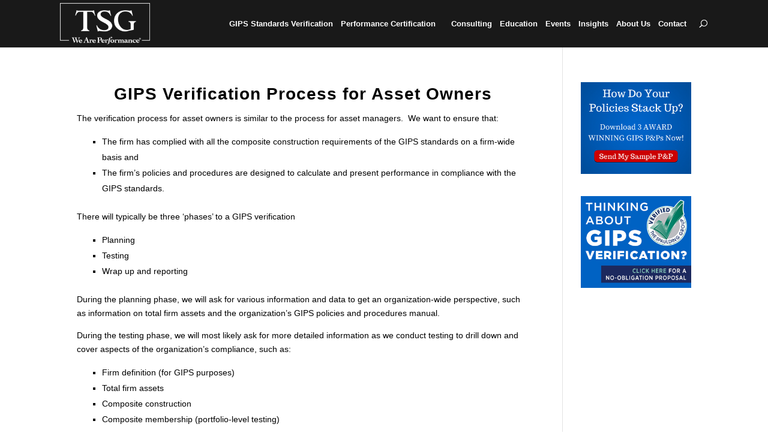

--- FILE ---
content_type: text/html; charset=UTF-8
request_url: https://tsgperformance.com/gips-verification-process-for-asset-owners/
body_size: 17760
content:
<!DOCTYPE html>
<html lang="en-US" prefix="og: https://ogp.me/ns#">
<head>
	<meta charset="UTF-8" />
<meta http-equiv="X-UA-Compatible" content="IE=edge">
	<link rel="pingback" href="https://tsgperformance.com/xmlrpc.php" />







	<script type="text/javascript">
		document.documentElement.className = 'js';
	</script>

	<link rel="preconnect" href="https://fonts.gstatic.com" crossorigin /><script id="diviarea-loader">window.DiviPopupData=window.DiviAreaConfig={"zIndex":1000000,"animateSpeed":400,"triggerClassPrefix":"show-popup-","idAttrib":"data-popup","modalIndicatorClass":"is-modal","blockingIndicatorClass":"is-blocking","defaultShowCloseButton":true,"withCloseClass":"with-close","noCloseClass":"no-close","triggerCloseClass":"close","singletonClass":"single","darkModeClass":"dark","noShadowClass":"no-shadow","altCloseClass":"close-alt","popupSelector":".et_pb_section.popup","initializeOnEvent":"et_pb_after_init_modules","popupWrapperClass":"area-outer-wrap","fullHeightClass":"full-height","openPopupClass":"da-overlay-visible","overlayClass":"da-overlay","exitIndicatorClass":"on-exit","hoverTriggerClass":"on-hover","clickTriggerClass":"on-click","onExitDelay":2000,"notMobileClass":"not-mobile","notTabletClass":"not-tablet","notDesktopClass":"not-desktop","baseContext":"body","activePopupClass":"is-open","closeButtonClass":"da-close","withLoaderClass":"with-loader","debug":false,"ajaxUrl":"https:\/\/tsgperformance.com\/wp-admin\/admin-ajax.php","sys":[]};var divimode_loader=function(){"use strict";!function(t){t.DiviArea=t.DiviPopup={loaded:!1};var n=t.DiviArea,i=n.Hooks={},o={};function r(t,n,i){var r,e,c;if("string"==typeof t)if(o[t]){if(n)if((r=o[t])&&i)for(c=r.length;c--;)(e=r[c]).callback===n&&e.context===i&&(r[c]=!1);else for(c=r.length;c--;)r[c].callback===n&&(r[c]=!1)}else o[t]=[]}function e(t,n,i,r){if("string"==typeof t){var e={callback:n,priority:i,context:r},c=o[t];c?(c.push(e),c=function(t){var n,i,o,r,e=t.length;for(r=1;r<e;r++)for(n=t[r],i=r;i>0;i--)(o=t[i-1]).priority>n.priority&&(t[i]=o,t[i-1]=n);return t}(c)):c=[e],o[t]=c}}function c(t,n,i){"string"==typeof n&&(n=[n]);var r,e,c=[];for(r=0;r<n.length;r++)Array.prototype.push.apply(c,o[n[r]]);for(e=0;e<c.length;e++){var a=void 0;c[e]&&"function"==typeof c[e].callback&&("filter"===t?void 0!==(a=c[e].callback.apply(c[e].context,i))&&(i[0]=a):c[e].callback.apply(c[e].context,i))}if("filter"===t)return i[0]}i.silent=function(){return i},n.removeFilter=i.removeFilter=function(t,n){r(t,n)},n.removeAction=i.removeAction=function(t,n){r(t,n)},n.applyFilters=i.applyFilters=function(t){for(var n=[],i=arguments.length-1;i-- >0;)n[i]=arguments[i+1];return c("filter",t,n)},n.doAction=i.doAction=function(t){for(var n=[],i=arguments.length-1;i-- >0;)n[i]=arguments[i+1];c("action",t,n)},n.addFilter=i.addFilter=function(n,i,o,r){e(n,i,parseInt(o||10,10),r||t)},n.addAction=i.addAction=function(n,i,o,r){e(n,i,parseInt(o||10,10),r||t)},n.addActionOnce=i.addActionOnce=function(n,i,o,c){e(n,i,parseInt(o||10,10),c||t),e(n,(function(){r(n,i)}),1+parseInt(o||10,10),c||t)}}(window);return{}}();
</script><script type="text/javascript">
			let jqueryParams=[],jQuery=function(r){return jqueryParams=[...jqueryParams,r],jQuery},$=function(r){return jqueryParams=[...jqueryParams,r],$};window.jQuery=jQuery,window.$=jQuery;let customHeadScripts=!1;jQuery.fn=jQuery.prototype={},$.fn=jQuery.prototype={},jQuery.noConflict=function(r){if(window.jQuery)return jQuery=window.jQuery,$=window.jQuery,customHeadScripts=!0,jQuery.noConflict},jQuery.ready=function(r){jqueryParams=[...jqueryParams,r]},$.ready=function(r){jqueryParams=[...jqueryParams,r]},jQuery.load=function(r){jqueryParams=[...jqueryParams,r]},$.load=function(r){jqueryParams=[...jqueryParams,r]},jQuery.fn.ready=function(r){jqueryParams=[...jqueryParams,r]},$.fn.ready=function(r){jqueryParams=[...jqueryParams,r]};</script>
<!-- Search Engine Optimization by Rank Math - https://rankmath.com/ -->
<title>GIPS Verification Process for Asset Owners | TSG</title>
<meta name="description" content="Learn about the GIPS Verification Process for Asset Owners with TSG Performance. We ensure your planning, testing and reporting are all complete."/>
<meta name="robots" content="follow, index, max-snippet:-1, max-video-preview:-1, max-image-preview:large"/>
<link rel="canonical" href="https://tsgperformance.com/gips-verification-process-for-asset-owners/" />
<meta property="og:locale" content="en_US" />
<meta property="og:type" content="article" />
<meta property="og:title" content="GIPS Verification Process for Asset Owners | TSG" />
<meta property="og:description" content="Learn about the GIPS Verification Process for Asset Owners with TSG Performance. We ensure your planning, testing and reporting are all complete." />
<meta property="og:url" content="https://tsgperformance.com/gips-verification-process-for-asset-owners/" />
<meta property="og:site_name" content="TSG Performance" />
<meta property="article:publisher" content="https://www.facebook.com/gipsverification/" />
<meta property="og:updated_time" content="2023-07-10T12:32:25-04:00" />
<meta property="og:image" content="https://tsgperformance.com/wp-content/uploads/2022/12/TSG_Logo_WB-500-233.jpg" />
<meta property="og:image:secure_url" content="https://tsgperformance.com/wp-content/uploads/2022/12/TSG_Logo_WB-500-233.jpg" />
<meta property="og:image:width" content="500" />
<meta property="og:image:height" content="233" />
<meta property="og:image:alt" content="TSG Performance and Performance Perspectives - GIPS Verification Cost and GIPS Standards 101 and GIPS Compliance" />
<meta property="og:image:type" content="image/jpeg" />
<meta property="article:published_time" content="2018-10-03T10:57:19-04:00" />
<meta property="article:modified_time" content="2023-07-10T12:32:25-04:00" />
<meta name="twitter:card" content="summary_large_image" />
<meta name="twitter:title" content="GIPS Verification Process for Asset Owners | TSG" />
<meta name="twitter:description" content="Learn about the GIPS Verification Process for Asset Owners with TSG Performance. We ensure your planning, testing and reporting are all complete." />
<meta name="twitter:image" content="https://tsgperformance.com/wp-content/uploads/2022/12/TSG_Logo_WB-500-233.jpg" />
<meta name="twitter:label1" content="Time to read" />
<meta name="twitter:data1" content="1 minute" />
<script type="application/ld+json" class="rank-math-schema">{"@context":"https://schema.org","@graph":[{"@type":["ProfessionalService","Organization"],"@id":"https://tsgperformance.com/#organization","name":"TSG Performance","url":"https://tsgperformance.com","sameAs":["https://www.facebook.com/gipsverification/"],"logo":{"@type":"ImageObject","@id":"https://tsgperformance.com/#logo","url":"https://tsgperformance.com/wp-content/uploads/2023/01/TSG_Mono_400.png","contentUrl":"https://tsgperformance.com/wp-content/uploads/2023/01/TSG_Mono_400.png","caption":"TSG Performance","inLanguage":"en-US","width":"400","height":"186"},"openingHours":["Monday,Tuesday,Wednesday,Thursday,Friday,Saturday,Sunday 09:00-17:00"],"image":{"@id":"https://tsgperformance.com/#logo"}},{"@type":"WebSite","@id":"https://tsgperformance.com/#website","url":"https://tsgperformance.com","name":"TSG Performance","publisher":{"@id":"https://tsgperformance.com/#organization"},"inLanguage":"en-US"},{"@type":"ImageObject","@id":"https://tsgperformance.com/wp-content/uploads/2022/12/TSG_Logo_WB-500-233.jpg","url":"https://tsgperformance.com/wp-content/uploads/2022/12/TSG_Logo_WB-500-233.jpg","width":"500","height":"233","caption":"TSG Performance and Performance Perspectives - GIPS Verification Cost and GIPS Standards 101 and GIPS Compliance","inLanguage":"en-US"},{"@type":"BreadcrumbList","@id":"https://tsgperformance.com/gips-verification-process-for-asset-owners/#breadcrumb","itemListElement":[{"@type":"ListItem","position":"1","item":{"@id":"https://tsgperformance.com","name":"Home"}},{"@type":"ListItem","position":"2","item":{"@id":"https://tsgperformance.com/gips-verification-process-for-asset-owners/","name":"GIPS Verification Process for Asset Owners"}}]},{"@type":"WebPage","@id":"https://tsgperformance.com/gips-verification-process-for-asset-owners/#webpage","url":"https://tsgperformance.com/gips-verification-process-for-asset-owners/","name":"GIPS Verification Process for Asset Owners | TSG","datePublished":"2018-10-03T10:57:19-04:00","dateModified":"2023-07-10T12:32:25-04:00","isPartOf":{"@id":"https://tsgperformance.com/#website"},"primaryImageOfPage":{"@id":"https://tsgperformance.com/wp-content/uploads/2022/12/TSG_Logo_WB-500-233.jpg"},"inLanguage":"en-US","breadcrumb":{"@id":"https://tsgperformance.com/gips-verification-process-for-asset-owners/#breadcrumb"}},{"@type":"Person","@id":"https://tsgperformance.com/author/spaulding/","name":"TSG","url":"https://tsgperformance.com/author/spaulding/","image":{"@type":"ImageObject","@id":"https://secure.gravatar.com/avatar/00b245246e243ad7afafe4f3b06c1fff4950c2a53a7bbd680337bbf64562d90e?s=96&amp;d=mm&amp;r=g","url":"https://secure.gravatar.com/avatar/00b245246e243ad7afafe4f3b06c1fff4950c2a53a7bbd680337bbf64562d90e?s=96&amp;d=mm&amp;r=g","caption":"TSG","inLanguage":"en-US"},"worksFor":{"@id":"https://tsgperformance.com/#organization"}},{"@type":"Article","headline":"GIPS Verification Process for Asset Owners | TSG","keywords":"gips verification process","datePublished":"2018-10-03T10:57:19-04:00","dateModified":"2023-07-10T12:32:25-04:00","author":{"@id":"https://tsgperformance.com/author/spaulding/","name":"TSG"},"publisher":{"@id":"https://tsgperformance.com/#organization"},"description":"Learn about the GIPS Verification Process for Asset Owners with TSG Performance. We ensure your planning, testing and reporting are all complete.","name":"GIPS Verification Process for Asset Owners | TSG","@id":"https://tsgperformance.com/gips-verification-process-for-asset-owners/#richSnippet","isPartOf":{"@id":"https://tsgperformance.com/gips-verification-process-for-asset-owners/#webpage"},"image":{"@id":"https://tsgperformance.com/wp-content/uploads/2022/12/TSG_Logo_WB-500-233.jpg"},"inLanguage":"en-US","mainEntityOfPage":{"@id":"https://tsgperformance.com/gips-verification-process-for-asset-owners/#webpage"}}]}</script>
<!-- /Rank Math WordPress SEO plugin -->

<link rel='dns-prefetch' href='//fonts.googleapis.com' />
<link rel="alternate" type="application/rss+xml" title="TSG &raquo; Feed" href="https://tsgperformance.com/feed/" />
<link rel="alternate" type="application/rss+xml" title="TSG &raquo; Comments Feed" href="https://tsgperformance.com/comments/feed/" />
<meta content="Custom Divi Theme v.1.0.0" name="generator"/><link rel='stylesheet' id='wp-block-library-css' href='https://tsgperformance.com/wp-includes/css/dist/block-library/style.min.css?ver=6.8.3' type='text/css' media='all' />
<style id='wp-block-library-theme-inline-css' type='text/css'>
.wp-block-audio :where(figcaption){color:#555;font-size:13px;text-align:center}.is-dark-theme .wp-block-audio :where(figcaption){color:#ffffffa6}.wp-block-audio{margin:0 0 1em}.wp-block-code{border:1px solid #ccc;border-radius:4px;font-family:Menlo,Consolas,monaco,monospace;padding:.8em 1em}.wp-block-embed :where(figcaption){color:#555;font-size:13px;text-align:center}.is-dark-theme .wp-block-embed :where(figcaption){color:#ffffffa6}.wp-block-embed{margin:0 0 1em}.blocks-gallery-caption{color:#555;font-size:13px;text-align:center}.is-dark-theme .blocks-gallery-caption{color:#ffffffa6}:root :where(.wp-block-image figcaption){color:#555;font-size:13px;text-align:center}.is-dark-theme :root :where(.wp-block-image figcaption){color:#ffffffa6}.wp-block-image{margin:0 0 1em}.wp-block-pullquote{border-bottom:4px solid;border-top:4px solid;color:currentColor;margin-bottom:1.75em}.wp-block-pullquote cite,.wp-block-pullquote footer,.wp-block-pullquote__citation{color:currentColor;font-size:.8125em;font-style:normal;text-transform:uppercase}.wp-block-quote{border-left:.25em solid;margin:0 0 1.75em;padding-left:1em}.wp-block-quote cite,.wp-block-quote footer{color:currentColor;font-size:.8125em;font-style:normal;position:relative}.wp-block-quote:where(.has-text-align-right){border-left:none;border-right:.25em solid;padding-left:0;padding-right:1em}.wp-block-quote:where(.has-text-align-center){border:none;padding-left:0}.wp-block-quote.is-large,.wp-block-quote.is-style-large,.wp-block-quote:where(.is-style-plain){border:none}.wp-block-search .wp-block-search__label{font-weight:700}.wp-block-search__button{border:1px solid #ccc;padding:.375em .625em}:where(.wp-block-group.has-background){padding:1.25em 2.375em}.wp-block-separator.has-css-opacity{opacity:.4}.wp-block-separator{border:none;border-bottom:2px solid;margin-left:auto;margin-right:auto}.wp-block-separator.has-alpha-channel-opacity{opacity:1}.wp-block-separator:not(.is-style-wide):not(.is-style-dots){width:100px}.wp-block-separator.has-background:not(.is-style-dots){border-bottom:none;height:1px}.wp-block-separator.has-background:not(.is-style-wide):not(.is-style-dots){height:2px}.wp-block-table{margin:0 0 1em}.wp-block-table td,.wp-block-table th{word-break:normal}.wp-block-table :where(figcaption){color:#555;font-size:13px;text-align:center}.is-dark-theme .wp-block-table :where(figcaption){color:#ffffffa6}.wp-block-video :where(figcaption){color:#555;font-size:13px;text-align:center}.is-dark-theme .wp-block-video :where(figcaption){color:#ffffffa6}.wp-block-video{margin:0 0 1em}:root :where(.wp-block-template-part.has-background){margin-bottom:0;margin-top:0;padding:1.25em 2.375em}
</style>
<style id='pdfemb-pdf-embedder-viewer-style-inline-css' type='text/css'>
.wp-block-pdfemb-pdf-embedder-viewer{max-width:none}

</style>
<link rel='stylesheet' id='awsm-ead-public-css' href='https://tsgperformance.com/wp-content/plugins/embed-any-document/css/embed-public.min.css?ver=2.7.12' type='text/css' media='all' />
<style id='global-styles-inline-css' type='text/css'>
:root{--wp--preset--aspect-ratio--square: 1;--wp--preset--aspect-ratio--4-3: 4/3;--wp--preset--aspect-ratio--3-4: 3/4;--wp--preset--aspect-ratio--3-2: 3/2;--wp--preset--aspect-ratio--2-3: 2/3;--wp--preset--aspect-ratio--16-9: 16/9;--wp--preset--aspect-ratio--9-16: 9/16;--wp--preset--color--black: #000000;--wp--preset--color--cyan-bluish-gray: #abb8c3;--wp--preset--color--white: #ffffff;--wp--preset--color--pale-pink: #f78da7;--wp--preset--color--vivid-red: #cf2e2e;--wp--preset--color--luminous-vivid-orange: #ff6900;--wp--preset--color--luminous-vivid-amber: #fcb900;--wp--preset--color--light-green-cyan: #7bdcb5;--wp--preset--color--vivid-green-cyan: #00d084;--wp--preset--color--pale-cyan-blue: #8ed1fc;--wp--preset--color--vivid-cyan-blue: #0693e3;--wp--preset--color--vivid-purple: #9b51e0;--wp--preset--gradient--vivid-cyan-blue-to-vivid-purple: linear-gradient(135deg,rgba(6,147,227,1) 0%,rgb(155,81,224) 100%);--wp--preset--gradient--light-green-cyan-to-vivid-green-cyan: linear-gradient(135deg,rgb(122,220,180) 0%,rgb(0,208,130) 100%);--wp--preset--gradient--luminous-vivid-amber-to-luminous-vivid-orange: linear-gradient(135deg,rgba(252,185,0,1) 0%,rgba(255,105,0,1) 100%);--wp--preset--gradient--luminous-vivid-orange-to-vivid-red: linear-gradient(135deg,rgba(255,105,0,1) 0%,rgb(207,46,46) 100%);--wp--preset--gradient--very-light-gray-to-cyan-bluish-gray: linear-gradient(135deg,rgb(238,238,238) 0%,rgb(169,184,195) 100%);--wp--preset--gradient--cool-to-warm-spectrum: linear-gradient(135deg,rgb(74,234,220) 0%,rgb(151,120,209) 20%,rgb(207,42,186) 40%,rgb(238,44,130) 60%,rgb(251,105,98) 80%,rgb(254,248,76) 100%);--wp--preset--gradient--blush-light-purple: linear-gradient(135deg,rgb(255,206,236) 0%,rgb(152,150,240) 100%);--wp--preset--gradient--blush-bordeaux: linear-gradient(135deg,rgb(254,205,165) 0%,rgb(254,45,45) 50%,rgb(107,0,62) 100%);--wp--preset--gradient--luminous-dusk: linear-gradient(135deg,rgb(255,203,112) 0%,rgb(199,81,192) 50%,rgb(65,88,208) 100%);--wp--preset--gradient--pale-ocean: linear-gradient(135deg,rgb(255,245,203) 0%,rgb(182,227,212) 50%,rgb(51,167,181) 100%);--wp--preset--gradient--electric-grass: linear-gradient(135deg,rgb(202,248,128) 0%,rgb(113,206,126) 100%);--wp--preset--gradient--midnight: linear-gradient(135deg,rgb(2,3,129) 0%,rgb(40,116,252) 100%);--wp--preset--font-size--small: 13px;--wp--preset--font-size--medium: 20px;--wp--preset--font-size--large: 36px;--wp--preset--font-size--x-large: 42px;--wp--preset--spacing--20: 0.44rem;--wp--preset--spacing--30: 0.67rem;--wp--preset--spacing--40: 1rem;--wp--preset--spacing--50: 1.5rem;--wp--preset--spacing--60: 2.25rem;--wp--preset--spacing--70: 3.38rem;--wp--preset--spacing--80: 5.06rem;--wp--preset--shadow--natural: 6px 6px 9px rgba(0, 0, 0, 0.2);--wp--preset--shadow--deep: 12px 12px 50px rgba(0, 0, 0, 0.4);--wp--preset--shadow--sharp: 6px 6px 0px rgba(0, 0, 0, 0.2);--wp--preset--shadow--outlined: 6px 6px 0px -3px rgba(255, 255, 255, 1), 6px 6px rgba(0, 0, 0, 1);--wp--preset--shadow--crisp: 6px 6px 0px rgba(0, 0, 0, 1);}:root { --wp--style--global--content-size: 823px;--wp--style--global--wide-size: 1080px; }:where(body) { margin: 0; }.wp-site-blocks > .alignleft { float: left; margin-right: 2em; }.wp-site-blocks > .alignright { float: right; margin-left: 2em; }.wp-site-blocks > .aligncenter { justify-content: center; margin-left: auto; margin-right: auto; }:where(.is-layout-flex){gap: 0.5em;}:where(.is-layout-grid){gap: 0.5em;}.is-layout-flow > .alignleft{float: left;margin-inline-start: 0;margin-inline-end: 2em;}.is-layout-flow > .alignright{float: right;margin-inline-start: 2em;margin-inline-end: 0;}.is-layout-flow > .aligncenter{margin-left: auto !important;margin-right: auto !important;}.is-layout-constrained > .alignleft{float: left;margin-inline-start: 0;margin-inline-end: 2em;}.is-layout-constrained > .alignright{float: right;margin-inline-start: 2em;margin-inline-end: 0;}.is-layout-constrained > .aligncenter{margin-left: auto !important;margin-right: auto !important;}.is-layout-constrained > :where(:not(.alignleft):not(.alignright):not(.alignfull)){max-width: var(--wp--style--global--content-size);margin-left: auto !important;margin-right: auto !important;}.is-layout-constrained > .alignwide{max-width: var(--wp--style--global--wide-size);}body .is-layout-flex{display: flex;}.is-layout-flex{flex-wrap: wrap;align-items: center;}.is-layout-flex > :is(*, div){margin: 0;}body .is-layout-grid{display: grid;}.is-layout-grid > :is(*, div){margin: 0;}body{padding-top: 0px;padding-right: 0px;padding-bottom: 0px;padding-left: 0px;}:root :where(.wp-element-button, .wp-block-button__link){background-color: #32373c;border-width: 0;color: #fff;font-family: inherit;font-size: inherit;line-height: inherit;padding: calc(0.667em + 2px) calc(1.333em + 2px);text-decoration: none;}.has-black-color{color: var(--wp--preset--color--black) !important;}.has-cyan-bluish-gray-color{color: var(--wp--preset--color--cyan-bluish-gray) !important;}.has-white-color{color: var(--wp--preset--color--white) !important;}.has-pale-pink-color{color: var(--wp--preset--color--pale-pink) !important;}.has-vivid-red-color{color: var(--wp--preset--color--vivid-red) !important;}.has-luminous-vivid-orange-color{color: var(--wp--preset--color--luminous-vivid-orange) !important;}.has-luminous-vivid-amber-color{color: var(--wp--preset--color--luminous-vivid-amber) !important;}.has-light-green-cyan-color{color: var(--wp--preset--color--light-green-cyan) !important;}.has-vivid-green-cyan-color{color: var(--wp--preset--color--vivid-green-cyan) !important;}.has-pale-cyan-blue-color{color: var(--wp--preset--color--pale-cyan-blue) !important;}.has-vivid-cyan-blue-color{color: var(--wp--preset--color--vivid-cyan-blue) !important;}.has-vivid-purple-color{color: var(--wp--preset--color--vivid-purple) !important;}.has-black-background-color{background-color: var(--wp--preset--color--black) !important;}.has-cyan-bluish-gray-background-color{background-color: var(--wp--preset--color--cyan-bluish-gray) !important;}.has-white-background-color{background-color: var(--wp--preset--color--white) !important;}.has-pale-pink-background-color{background-color: var(--wp--preset--color--pale-pink) !important;}.has-vivid-red-background-color{background-color: var(--wp--preset--color--vivid-red) !important;}.has-luminous-vivid-orange-background-color{background-color: var(--wp--preset--color--luminous-vivid-orange) !important;}.has-luminous-vivid-amber-background-color{background-color: var(--wp--preset--color--luminous-vivid-amber) !important;}.has-light-green-cyan-background-color{background-color: var(--wp--preset--color--light-green-cyan) !important;}.has-vivid-green-cyan-background-color{background-color: var(--wp--preset--color--vivid-green-cyan) !important;}.has-pale-cyan-blue-background-color{background-color: var(--wp--preset--color--pale-cyan-blue) !important;}.has-vivid-cyan-blue-background-color{background-color: var(--wp--preset--color--vivid-cyan-blue) !important;}.has-vivid-purple-background-color{background-color: var(--wp--preset--color--vivid-purple) !important;}.has-black-border-color{border-color: var(--wp--preset--color--black) !important;}.has-cyan-bluish-gray-border-color{border-color: var(--wp--preset--color--cyan-bluish-gray) !important;}.has-white-border-color{border-color: var(--wp--preset--color--white) !important;}.has-pale-pink-border-color{border-color: var(--wp--preset--color--pale-pink) !important;}.has-vivid-red-border-color{border-color: var(--wp--preset--color--vivid-red) !important;}.has-luminous-vivid-orange-border-color{border-color: var(--wp--preset--color--luminous-vivid-orange) !important;}.has-luminous-vivid-amber-border-color{border-color: var(--wp--preset--color--luminous-vivid-amber) !important;}.has-light-green-cyan-border-color{border-color: var(--wp--preset--color--light-green-cyan) !important;}.has-vivid-green-cyan-border-color{border-color: var(--wp--preset--color--vivid-green-cyan) !important;}.has-pale-cyan-blue-border-color{border-color: var(--wp--preset--color--pale-cyan-blue) !important;}.has-vivid-cyan-blue-border-color{border-color: var(--wp--preset--color--vivid-cyan-blue) !important;}.has-vivid-purple-border-color{border-color: var(--wp--preset--color--vivid-purple) !important;}.has-vivid-cyan-blue-to-vivid-purple-gradient-background{background: var(--wp--preset--gradient--vivid-cyan-blue-to-vivid-purple) !important;}.has-light-green-cyan-to-vivid-green-cyan-gradient-background{background: var(--wp--preset--gradient--light-green-cyan-to-vivid-green-cyan) !important;}.has-luminous-vivid-amber-to-luminous-vivid-orange-gradient-background{background: var(--wp--preset--gradient--luminous-vivid-amber-to-luminous-vivid-orange) !important;}.has-luminous-vivid-orange-to-vivid-red-gradient-background{background: var(--wp--preset--gradient--luminous-vivid-orange-to-vivid-red) !important;}.has-very-light-gray-to-cyan-bluish-gray-gradient-background{background: var(--wp--preset--gradient--very-light-gray-to-cyan-bluish-gray) !important;}.has-cool-to-warm-spectrum-gradient-background{background: var(--wp--preset--gradient--cool-to-warm-spectrum) !important;}.has-blush-light-purple-gradient-background{background: var(--wp--preset--gradient--blush-light-purple) !important;}.has-blush-bordeaux-gradient-background{background: var(--wp--preset--gradient--blush-bordeaux) !important;}.has-luminous-dusk-gradient-background{background: var(--wp--preset--gradient--luminous-dusk) !important;}.has-pale-ocean-gradient-background{background: var(--wp--preset--gradient--pale-ocean) !important;}.has-electric-grass-gradient-background{background: var(--wp--preset--gradient--electric-grass) !important;}.has-midnight-gradient-background{background: var(--wp--preset--gradient--midnight) !important;}.has-small-font-size{font-size: var(--wp--preset--font-size--small) !important;}.has-medium-font-size{font-size: var(--wp--preset--font-size--medium) !important;}.has-large-font-size{font-size: var(--wp--preset--font-size--large) !important;}.has-x-large-font-size{font-size: var(--wp--preset--font-size--x-large) !important;}
:where(.wp-block-post-template.is-layout-flex){gap: 1.25em;}:where(.wp-block-post-template.is-layout-grid){gap: 1.25em;}
:where(.wp-block-columns.is-layout-flex){gap: 2em;}:where(.wp-block-columns.is-layout-grid){gap: 2em;}
:root :where(.wp-block-pullquote){font-size: 1.5em;line-height: 1.6;}
</style>
<link rel='stylesheet' id='contact-form-7-css' href='https://tsgperformance.com/wp-content/plugins/contact-form-7/includes/css/styles.css?ver=6.1.4' type='text/css' media='all' />
<link rel='stylesheet' id='wtfdivi-user-css-css' href='https://tsgperformance.com/wp-content/uploads/wtfdivi/wp_head.css?ver=1702496079' type='text/css' media='all' />
<link rel='stylesheet' id='infusion-front-css-css' href='https://tsgperformance.com/wp-content/plugins/infusionsoft-official-opt-in-forms/includes/ext/infusionsoft_infusionbar/css/style.css?ver=6.8.3' type='text/css' media='all' />
<link rel='stylesheet' id='inf_infusionsoft-open-sans-css' href='https://fonts.googleapis.com/css?family=Open+Sans:400,700' type='text/css' media='all' />
<link rel='stylesheet' id='inf_infusionsoft-css-css' href='https://tsgperformance.com/wp-content/plugins/infusionsoft-official-opt-in-forms/css/style.css?ver=1.0.11' type='text/css' media='all' />
<link rel='stylesheet' id='woocommerce-layout-css' href='https://tsgperformance.com/wp-content/plugins/woocommerce/assets/css/woocommerce-layout.css?ver=10.4.3' type='text/css' media='all' />
<link rel='stylesheet' id='woocommerce-smallscreen-css' href='https://tsgperformance.com/wp-content/plugins/woocommerce/assets/css/woocommerce-smallscreen.css?ver=10.4.3' type='text/css' media='only screen and (max-width: 768px)' />
<link rel='stylesheet' id='woocommerce-general-css' href='https://tsgperformance.com/wp-content/plugins/woocommerce/assets/css/woocommerce.css?ver=10.4.3' type='text/css' media='all' />
<style id='woocommerce-inline-inline-css' type='text/css'>
.woocommerce form .form-row .required { visibility: visible; }
</style>
<link rel='stylesheet' id='wpcf7-redirect-script-frontend-css' href='https://tsgperformance.com/wp-content/plugins/wpcf7-redirect/build/assets/frontend-script.css?ver=2c532d7e2be36f6af233' type='text/css' media='all' />
<link rel='stylesheet' id='ivory-search-styles-css' href='https://tsgperformance.com/wp-content/plugins/add-search-to-menu/public/css/ivory-search.min.css?ver=5.5.13' type='text/css' media='all' />
<link rel='stylesheet' id='css-divi-area-css' href='https://tsgperformance.com/wp-content/plugins/popups-for-divi/styles/front.min.css?ver=3.2.3' type='text/css' media='all' />
<style id='css-divi-area-inline-css' type='text/css'>
.et_pb_section.popup{display:none}
</style>
<link rel='stylesheet' id='css-divi-area-popuphidden-css' href='https://tsgperformance.com/wp-content/plugins/popups-for-divi/styles/front-popuphidden.min.css?ver=3.2.3' type='text/css' media='all' />
<link rel='stylesheet' id='wppb-front-css' href='https://tsgperformance.com/wp-content/plugins/wp-popup-builder/css/fstyle.css?ver=6.8.3' type='text/css' media='all' />
<link rel='stylesheet' id='dashicons-css' href='https://tsgperformance.com/wp-includes/css/dashicons.min.css?ver=6.8.3' type='text/css' media='all' />
<link rel='stylesheet' id='fancybox-css' href='https://tsgperformance.com/wp-content/plugins/easy-fancybox/fancybox/2.2.0/jquery.fancybox.min.css?ver=6.8.3' type='text/css' media='screen' />
<link rel='stylesheet' id='wpgdprc-front-css-css' href='https://tsgperformance.com/wp-content/plugins/wp-gdpr-compliance/Assets/css/front.css?ver=1706532941' type='text/css' media='all' />
<style id='wpgdprc-front-css-inline-css' type='text/css'>
:root{--wp-gdpr--bar--background-color: #000000;--wp-gdpr--bar--color: #ffffff;--wp-gdpr--button--background-color: #000000;--wp-gdpr--button--background-color--darken: #000000;--wp-gdpr--button--color: #ffffff;}
</style>
<link rel='stylesheet' id='divi-style-parent-css' href='https://tsgperformance.com/wp-content/themes/Divi/style-static.min.css?ver=4.27.5' type='text/css' media='all' />
<link rel='stylesheet' id='divi-style-css' href='https://tsgperformance.com/wp-content/themes/Divi-child-TBS/style.css?ver=1.0.0' type='text/css' media='all' />
<link rel='stylesheet' id='select2-css' href='https://tsgperformance.com/wp-content/plugins/woocommerce/assets/css/select2.css?ver=10.4.3' type='text/css' media='all' />
<script type="text/javascript" src="https://tsgperformance.com/wp-includes/js/jquery/jquery.min.js?ver=3.7.1" id="jquery-core-js"></script>
<script type="text/javascript" src="https://tsgperformance.com/wp-includes/js/jquery/jquery-migrate.min.js?ver=3.4.1" id="jquery-migrate-js"></script>
<script type="text/javascript" id="jquery-js-after">
/* <![CDATA[ */
jqueryParams.length&&$.each(jqueryParams,function(e,r){if("function"==typeof r){var n=String(r);n.replace("$","jQuery");var a=new Function("return "+n)();$(document).ready(a)}});
/* ]]> */
</script>
<script type="text/javascript" src="https://tsgperformance.com/wp-content/plugins/woocommerce/assets/js/jquery-blockui/jquery.blockUI.min.js?ver=2.7.0-wc.10.4.3" id="wc-jquery-blockui-js" defer="defer" data-wp-strategy="defer"></script>
<script type="text/javascript" id="wc-add-to-cart-js-extra">
/* <![CDATA[ */
var wc_add_to_cart_params = {"ajax_url":"\/wp-admin\/admin-ajax.php","wc_ajax_url":"\/?wc-ajax=%%endpoint%%","i18n_view_cart":"View cart","cart_url":"https:\/\/tsgperformance.com\/cart\/","is_cart":"","cart_redirect_after_add":"yes"};
/* ]]> */
</script>
<script type="text/javascript" src="https://tsgperformance.com/wp-content/plugins/woocommerce/assets/js/frontend/add-to-cart.min.js?ver=10.4.3" id="wc-add-to-cart-js" defer="defer" data-wp-strategy="defer"></script>
<script type="text/javascript" src="https://tsgperformance.com/wp-content/plugins/woocommerce/assets/js/js-cookie/js.cookie.min.js?ver=2.1.4-wc.10.4.3" id="wc-js-cookie-js" defer="defer" data-wp-strategy="defer"></script>
<script type="text/javascript" id="woocommerce-js-extra">
/* <![CDATA[ */
var woocommerce_params = {"ajax_url":"\/wp-admin\/admin-ajax.php","wc_ajax_url":"\/?wc-ajax=%%endpoint%%","i18n_password_show":"Show password","i18n_password_hide":"Hide password"};
/* ]]> */
</script>
<script type="text/javascript" src="https://tsgperformance.com/wp-content/plugins/woocommerce/assets/js/frontend/woocommerce.min.js?ver=10.4.3" id="woocommerce-js" defer="defer" data-wp-strategy="defer"></script>
<script type="text/javascript" src="https://tsgperformance.com/wp-content/plugins/popups-for-divi/scripts/ie-compat.min.js?ver=3.2.3" id="dap-ie-js"></script>
<script type="text/javascript" id="wpgdprc-front-js-js-extra">
/* <![CDATA[ */
var wpgdprcFront = {"ajaxUrl":"https:\/\/tsgperformance.com\/wp-admin\/admin-ajax.php","ajaxNonce":"9e54f10519","ajaxArg":"security","pluginPrefix":"wpgdprc","blogId":"1","isMultiSite":"","locale":"en_US","showSignUpModal":"","showFormModal":"","cookieName":"wpgdprc-consent","consentVersion":"","path":"\/","prefix":"wpgdprc"};
/* ]]> */
</script>
<script type="text/javascript" src="https://tsgperformance.com/wp-content/plugins/wp-gdpr-compliance/Assets/js/front.min.js?ver=1706532941" id="wpgdprc-front-js-js"></script>
<script type="text/javascript" src="https://tsgperformance.com/wp-content/plugins/woocommerce/assets/js/selectWoo/selectWoo.full.min.js?ver=1.0.9-wc.10.4.3" id="selectWoo-js" defer="defer" data-wp-strategy="defer"></script>
<link rel="https://api.w.org/" href="https://tsgperformance.com/wp-json/" /><link rel="alternate" title="JSON" type="application/json" href="https://tsgperformance.com/wp-json/wp/v2/pages/14304" /><link rel="EditURI" type="application/rsd+xml" title="RSD" href="https://tsgperformance.com/xmlrpc.php?rsd" />
<link rel='shortlink' href='https://tsgperformance.com/?p=14304' />
<link rel="alternate" title="oEmbed (JSON)" type="application/json+oembed" href="https://tsgperformance.com/wp-json/oembed/1.0/embed?url=https%3A%2F%2Ftsgperformance.com%2Fgips-verification-process-for-asset-owners%2F" />
<link rel="alternate" title="oEmbed (XML)" type="text/xml+oembed" href="https://tsgperformance.com/wp-json/oembed/1.0/embed?url=https%3A%2F%2Ftsgperformance.com%2Fgips-verification-process-for-asset-owners%2F&#038;format=xml" />
	<script data-name="dbdb-head-js">
	 
	</script>
<style>
.db_title, .db_tagline { 
    margin-right: 30px;
    margin-top: 0px;
    line-height: 1em;
}
.db_title_and_tagline {
    display: flex;
    align-items: flex-start;
}
.db_tagline_below_title_on .db_title_and_tagline {
    flex-direction: column;
}
.db_tagline_below_title_on .db_tagline {
    margin-top: 8px;
}
.db_title_and_tagline_valign_middle .db_title_and_tagline {
    align-items: center;
}
.db_title_and_tagline_valign_bottom .db_title_and_tagline {
    align-items: flex-end;
}
.db_title_and_tagline_below_logo_on .db_title_and_tagline {
    position: absolute;
    bottom: 0px;
    left: 0px;
    transform: translateY(100%);
}
</style>
    <style>
/* Display the team member icons */
.db_pb_team_member_website_icon:before{content:"\e0e3";}
.db_pb_team_member_email_icon:before{content:"\e010";}
.db_pb_team_member_instagram_icon:before{content:"\e09a";}

/* Fix email icon hidden by Email Address Encoder plugin */
ul.et_pb_member_social_links li > span { 
	display: inline-block !important; 
}
</style>
<style>
@media only screen and (min-width: 981px) {
    .et_pb_module.db_inline_form .et_pb_newsletter_fields > p { 
        flex: auto !important;
    }
    .et_pb_module.db_inline_form .et_pb_newsletter_fields p.et_pb_newsletter_field {
        margin-right: 2%; 
    }
}
</style>
<!-- Google Tag Manager -->
<script>(function(w,d,s,l,i){w[l]=w[l]||[];w[l].push({'gtm.start':
new Date().getTime(),event:'gtm.js'});var f=d.getElementsByTagName(s)[0],
j=d.createElement(s),dl=l!='dataLayer'?'&l='+l:'';j.async=true;j.src=
'https://www.googletagmanager.com/gtm.js?id='+i+dl;f.parentNode.insertBefore(j,f);
})(window,document,'script','dataLayer','GTM-M7HGKDJ');</script>
<!-- End Google Tag Manager --><script>(function() {
  var _fbq = window._fbq || (window._fbq = []);
  if (!_fbq.loaded) {
    var fbds = document.createElement('script');
    fbds.async = true;
    fbds.src = '//connect.facebook.net/en_US/fbds.js';
    var s = document.getElementsByTagName('script')[0];
    s.parentNode.insertBefore(fbds, s);
    _fbq.loaded = true;
  }
  _fbq.push(['addPixelId', '531100170356550']);
})();
window._fbq = window._fbq || [];
window._fbq.push(['track', 'PixelInitialized', {}]);
</script>
<noscript><img height="1" width="1" alt="" style="display:none" src="https://www.facebook.com/tr?id=531100170356550&ev=PixelInitialized" /></noscript>
<style type="text/css" id="tve_global_variables">:root{--tcb-color-0:rgb(255, 0, 22);--tcb-color-0-h:354;--tcb-color-0-s:100%;--tcb-color-0-l:50%;--tcb-color-0-a:1;--tcb-background-author-image:url(https://secure.gravatar.com/avatar/00b245246e243ad7afafe4f3b06c1fff4950c2a53a7bbd680337bbf64562d90e?s=256&d=mm&r=g);--tcb-background-user-image:url();--tcb-background-featured-image-thumbnail:url(https://tsgperformance.com/wp-content/plugins/thrive-visual-editor/editor/css/images/featured_image.png);}</style>
<!-- Google Webmaster Tools plugin for WordPress -->

<meta name="viewport" content="width=device-width, initial-scale=1.0, maximum-scale=1.0, user-scalable=0" />	<noscript><style>.woocommerce-product-gallery{ opacity: 1 !important; }</style></noscript>
	<script>
jQuery(document).ready(function($) {
    $('img[title]').each(function() { $(this).removeAttr('title'); });
});
</script>

<style type="text/css" id="thrive-default-styles"></style><link rel="stylesheet" id="et-divi-customizer-global-cached-inline-styles" href="https://tsgperformance.com/wp-content/et-cache/global/et-divi-customizer-global.min.css?ver=1767786040" />	<meta name="google-site-verification" content="RipZbXCdSEhe4_Pl7Wk4Q3ka2YPw4e-VIjSWoe4k7q8" />
</head>
<body class="wp-singular page-template-default page page-id-14304 wp-theme-Divi wp-child-theme-Divi-child-TBS theme-Divi dbdb_divi_2_4_up desktop inf_infusionsoft woocommerce-no-js Divi et_button_no_icon et_pb_button_helper_class et_fixed_nav et_show_nav et_primary_nav_dropdown_animation_fade et_secondary_nav_dropdown_animation_fade et_header_style_left et_pb_footer_columns4 et_cover_background et_pb_gutter osx et_pb_gutters3 et_right_sidebar et_divi_theme et-db">
	<div id="page-container" style="padding-top: 0px !important; ">

	
	
			<header id="main-header" data-height-onload="66">
			
			<div class="container1 clearfix et_menu_container">
							<div class="logo_container">
					<span class="logo_helper"></span>
					<a href="https://tsgperformance.com/">
						<img src="https://tsgperformance.com/wp-content/uploads/2023/01/TSG_Logo_235-109.png" alt="TSG" id="logo" data-height-percentage="70" />
					</a>
				</div>
							<div id="et-top-navigation" data-height="66" data-fixed-height="66">
											<nav id="top-menu-nav">
						<ul id="top-menu" class="nav"><li id="menu-item-15745" class="sub-menu-columns menu-item menu-item-type-custom menu-item-object-custom menu-item-has-children menu-item-15745"><a href="/gips-standards-verification/">GIPS Standards Verification</a>
<ul class="sub-menu">
	<li id="menu-item-241933" class="menu-item menu-item-type-post_type menu-item-object-page menu-item-241933"><a href="https://tsgperformance.com/gips-standards-verification/gips-standards-101/">GIPS Standards 101</a></li>
	<li id="menu-item-241934" class="menu-item menu-item-type-post_type menu-item-object-page menu-item-241934"><a href="https://tsgperformance.com/gips-standards-verification/gips-standards-for-asset-owners/">GIPS Standards for Asset Owners</a></li>
	<li id="menu-item-241935" class="menu-item menu-item-type-post_type menu-item-object-page menu-item-241935"><a href="https://tsgperformance.com/gips-standards-verification/gips-standards-for-ocio-consultants/">GIPS Standards for OCIO/Consultants</a></li>
	<li id="menu-item-244668" class="menu-item menu-item-type-post_type menu-item-object-page menu-item-244668"><a href="https://tsgperformance.com/gips-standards-verification/gips-standards-verification-dreamteam/">GIPS Standards Verification Dream Team</a></li>
	<li id="menu-item-242264" class="menu-item menu-item-type-custom menu-item-object-custom menu-item-242264"><a href="/gips-standards-verification/gips-verification-cost/">GIPS Verification Cost</a></li>
	<li id="menu-item-244639" class="menu-item menu-item-type-post_type menu-item-object-page menu-item-244639"><a href="https://tsgperformance.com/gips-standards-verification/gips-faq/">GIPS FAQ</a></li>
	<li id="menu-item-247469" class="menu-item menu-item-type-post_type menu-item-object-page menu-item-247469"><a href="https://tsgperformance.com/gips-customer-loyalty/">GIPS Customer Loyalty</a></li>
</ul>
</li>
<li id="menu-item-15746" class="menu-item menu-item-type-custom menu-item-object-custom menu-item-15746"><a href="/performance-certification/">Performance Certification</a></li>
<li id="menu-item-15747" class="sub-menu-columns menu-item menu-item-type-custom menu-item-object-custom menu-item-has-children menu-item-15747"><a href="https://tsgperformance.com/consulting/">Consulting</a>
<ul class="sub-menu">
	<li id="menu-item-242001" class="menu-item menu-item-type-post_type menu-item-object-page menu-item-242001"><a href="https://tsgperformance.com/consulting/technology-consulting/">Technology Consulting</a></li>
	<li id="menu-item-242002" class="menu-item menu-item-type-post_type menu-item-object-page menu-item-242002"><a href="https://tsgperformance.com/consulting/vendor-support/">Vendor Support</a></li>
	<li id="menu-item-242003" class="menu-item menu-item-type-custom menu-item-object-custom menu-item-242003"><a href="/consulting/operational-consulting/">Operational Consulting</a></li>
	<li id="menu-item-242004" class="menu-item menu-item-type-post_type menu-item-object-page menu-item-242004"><a href="https://tsgperformance.com/consulting/after-tax-consulting/">After-Tax Consulting</a></li>
	<li id="menu-item-244112" class="menu-item menu-item-type-post_type menu-item-object-page menu-item-244112"><a href="https://tsgperformance.com/consulting/esg-consulting-verification/">ESG Consulting and Verification</a></li>
	<li id="menu-item-244362" class="menu-item menu-item-type-post_type menu-item-object-page menu-item-244362"><a href="https://tsgperformance.com/consulting/new-sec-marketing-rule/">NEW SEC Marketing Rule</a></li>
	<li id="menu-item-245472" class="menu-item menu-item-type-post_type menu-item-object-page menu-item-245472"><a href="https://tsgperformance.com/consulting/finra-compliance-and-gips/">FINRA compliance and GIPS®</a></li>
</ul>
</li>
<li id="menu-item-15748" class="sub-menu-columns menu-item menu-item-type-custom menu-item-object-custom menu-item-has-children menu-item-15748"><a href="/education/">Education</a>
<ul class="sub-menu">
	<li id="menu-item-242703" class="menu-item menu-item-type-custom menu-item-object-custom menu-item-242703"><a target="_blank" href="https://institute.tsgperformance.com/">Online Training</a></li>
	<li id="menu-item-242704" class="menu-item menu-item-type-custom menu-item-object-custom menu-item-242704"><a href="/education/custom-in-house-training/">In-House Training</a></li>
	<li id="menu-item-242705" class="menu-item menu-item-type-custom menu-item-object-custom menu-item-242705"><a href="/education/curriculum/">In-Person Curriculum</a></li>
	<li id="menu-item-242706" class="menu-item menu-item-type-custom menu-item-object-custom menu-item-242706"><a href="/education/#training">Training Calendar</a></li>
</ul>
</li>
<li id="menu-item-242077" class="sub-menu-columns menu-item menu-item-type-post_type menu-item-object-page menu-item-has-children menu-item-242077"><a href="https://tsgperformance.com/events/">Events</a>
<ul class="sub-menu">
	<li id="menu-item-242092" class="menu-item menu-item-type-custom menu-item-object-custom menu-item-242092"><a href="/events/pmar/">PMAR</a></li>
	<li id="menu-item-242095" class="menu-item menu-item-type-custom menu-item-object-custom menu-item-242095"><a href="/events/performance-measurement-forum-asset-owner-roundtable/">Forum / Roundtable</a></li>
	<li id="menu-item-247470" class="menu-item menu-item-type-post_type menu-item-object-page menu-item-247470"><a href="https://tsgperformance.com/events/pmar-europe-2025/">PMAR Europe</a></li>
	<li id="menu-item-244909" class="menu-item menu-item-type-post_type menu-item-object-page menu-item-244909"><a href="https://tsgperformance.com/events/tsg-time-with-pat-and-doug/">TSG Time Podcast</a></li>
</ul>
</li>
<li id="menu-item-15750" class="sub-menu-columns menu-item menu-item-type-custom menu-item-object-custom menu-item-has-children menu-item-15750"><a href="/insights/">Insights</a>
<ul class="sub-menu">
	<li id="menu-item-242707" class="menu-item menu-item-type-custom menu-item-object-custom menu-item-242707"><a href="/insights/past-articles-journal-performance-measurement/">Publishing</a></li>
	<li id="menu-item-242709" class="menu-item menu-item-type-custom menu-item-object-custom menu-item-242709"><a href="/insights/research/">Research</a></li>
	<li id="menu-item-242708" class="menu-item menu-item-type-custom menu-item-object-custom menu-item-242708"><a href="/insights/performance-perspectives/">Performance Perspectives</a></li>
	<li id="menu-item-242710" class="menu-item menu-item-type-custom menu-item-object-custom menu-item-242710"><a href="/insights/web-events/">Web Events</a></li>
	<li id="menu-item-244640" class="menu-item menu-item-type-post_type menu-item-object-page menu-item-244640"><a href="https://tsgperformance.com/gips-standards-verification/gips-faq/">GIPS FAQ</a></li>
	<li id="menu-item-244666" class="menu-item menu-item-type-post_type menu-item-object-page menu-item-244666"><a href="https://tsgperformance.com/service-providers-and-software/">Service Providers</a></li>
</ul>
</li>
<li id="menu-item-15751" class="sub-menu-columns menu-item menu-item-type-custom menu-item-object-custom menu-item-has-children menu-item-15751"><a href="/about-us/">About Us</a>
<ul class="sub-menu">
	<li id="menu-item-242721" class="menu-item menu-item-type-custom menu-item-object-custom menu-item-242721"><a href="/about-us/the-company/">The Company</a></li>
	<li id="menu-item-242722" class="menu-item menu-item-type-custom menu-item-object-custom menu-item-242722"><a href="/about-us/our-story/">Our Story</a></li>
	<li id="menu-item-242723" class="menu-item menu-item-type-custom menu-item-object-custom menu-item-242723"><a href="/about-us/careers-at-the-spaulding-group/">Careers</a></li>
	<li id="menu-item-242724" class="menu-item menu-item-type-custom menu-item-object-custom menu-item-242724"><a href="/about-us/news/">News</a></li>
</ul>
</li>
<li id="menu-item-15752" class="menu-item menu-item-type-custom menu-item-object-custom menu-item-15752"><a href="/contact-us/">Contact</a></li>
</ul>						</nav>
					
					<a href="https://tsgperformance.com/cart/" class="et-cart-info">
				<span></span>
			</a>
					
										<div id="et_top_search">
						<span id="et_search_icon"></span>
					</div>
					
					<div id="et_mobile_nav_menu">
				<div class="mobile_nav closed">
					<span class="select_page">Select Page</span>
					<span class="mobile_menu_bar mobile_menu_bar_toggle"></span>
				</div>
			</div>				</div> <!-- #et-top-navigation -->
			</div> <!-- .container -->
			<div class="et_search_outer">
				<div class="container et_search_form_container">
					<form role="search" method="get" class="et-search-form" action="https://tsgperformance.com/">
					<input type="search" class="et-search-field" placeholder="Search &hellip;" value="" name="s" title="Search for:" />					</form>
					<span class="et_close_search_field"></span>
				</div>
			</div>
		</header> <!-- #main-header -->
			<div id="et-main-area">
	
<div id="main-content">


	<div class="container">
		<div id="content-area" class="clearfix">

			<div id="left-area">

			
				<article id="post-14304" class="post-14304 page type-page status-publish hentry">

				
					<!--h1 class="entry-title main_title"></h1-->
				
				



					<h2 style="text-align: center;"><span style="color: #000000;">GIPS Verification Process for Asset Owners</span></h2>
<p><span style="color: #000000;">The verification process for asset owners is similar to the process for asset managers.  We want to ensure that:</span></p>
<ul>
<li><span style="color: #000000;">The firm has complied with all the composite construction requirements of the GIPS standards on a firm-wide basis and</span></li>
<li><span style="color: #000000;">The firm’s policies and procedures are designed to calculate and present performance in compliance with the GIPS standards.</span></li>
</ul>
<p><span style="color: #000000;">There will typically be three ‘phases’ to a GIPS verification</span></p>
<ul>
<li><span style="color: #000000;">Planning</span></li>
<li><span style="color: #000000;">Testing</span></li>
<li><span style="color: #000000;">Wrap up and reporting</span></li>
</ul>
<p><span style="color: #000000;">During the planning phase, we will ask for various information and data to get an organization-wide perspective, such as information on total firm assets and the organization’s GIPS policies and procedures manual.</span></p>
<p><span style="color: #000000;">During the testing phase, we will most likely ask for more detailed information as we conduct testing to drill down and cover aspects of the organization’s compliance, such as:</span></p>
<ul>
<li><span style="color: #000000;">Firm definition (for GIPS purposes)</span></li>
<li><span style="color: #000000;">Total firm assets</span></li>
<li><span style="color: #000000;">Composite construction</span></li>
<li><span style="color: #000000;">Composite membership (portfolio-level testing)</span></li>
<li><span style="color: #000000;">Data review (income, valuation)</span></li>
<li><span style="color: #000000;">Calculation review</span></li>
<li><span style="color: #000000;">GIPS P&amp;P review (is it accurate, complete, current)</span></li>
<li><span style="color: #000000;">Compliant presentation review</span></li>
<li><span style="color: #000000;">Recordkeeping</span></li>
</ul>
<p><span style="color: #000000;">During the </span>wrap-up <span style="color: #000000;">and reporting phase, we will address any follow up needed from our testing phase, such as any findings that need to be addressed and/or recommendations we may have.  We will also obtain a representation letter from the organization confirming that they comply with the GIPS standards and that their policies and procedures to obtain and maintain compliance are as described in the GIPS policies and procedures manual and that they have been consistently applied.  Finally, we will issue a <a href="https://tsgperformance.com/overview-of-gips-compliance/">GIPS verification report</a>.</span></p>
<p><span style="color: #000000;">The organization may also want to consider getting a performance examination on one or more composites.  These are a focused review of a particular composite compliant presentation where we increase testing and issue an additional examination report for a composite (in addition to the organization’s GIPS verification report).  We typically try to discourage performance examinations and only encourage firms to do them when necessary.  However, we do see that asset owners typically do want performance examinations on their composites.  As such, we would conduct these concurrently with the GIPS verification to make the process as efficient as possible.</span></p>
<p>&nbsp;</p>
					 <!-- .entry-content -->

				
				</article> <!-- .et_pb_post -->

			

			</div> <!-- #left-area -->

				<div id="sidebar">
		<div id="media_image-16" class="et_pb_widget widget_media_image"><a href="https://tsgperformance.com/gips-policies-and-procedures-contest-winners/"><img width="300" height="250" src="https://tsgperformance.com/wp-content/uploads/2018/07/PP-Offer-2-300x250.jpg" class="image wp-image-14165  attachment-medium size-medium" alt="Winning GIPS TSG" style="max-width: 100%; height: auto;" decoding="async" loading="lazy" srcset="https://tsgperformance.com/wp-content/uploads/2018/07/PP-Offer-2.jpg 300w, https://tsgperformance.com/wp-content/uploads/2018/07/PP-Offer-2-195x163.jpg 195w" sizes="(max-width: 300px) 100vw, 300px" /></a></div><div id="media_image-17" class="et_pb_widget widget_media_image"><a href="http://www.gipsverifications.com/"><img width="300" height="250" src="https://tsgperformance.com/wp-content/uploads/2017/12/GIPSverification_WebBanner_300x250_rev-300x250.jpg" class="image wp-image-13398  attachment-medium size-medium" alt="GIPS Verification" style="max-width: 100%; height: auto;" decoding="async" loading="lazy" srcset="https://tsgperformance.com/wp-content/uploads/2017/12/GIPSverification_WebBanner_300x250_rev.jpg 300w, https://tsgperformance.com/wp-content/uploads/2017/12/GIPSverification_WebBanner_300x250_rev-195x163.jpg 195w" sizes="(max-width: 300px) 100vw, 300px" /></a></div>	</div>
		</div> <!-- #content-area -->
	</div> <!-- .container -->


</div> <!-- #main-content -->


			<footer id="main-footer">
				
<div class="container">
	<div id="footer-widgets" class="clearfix">
		<div class="footer-widget"><div id="media_image-18" class="fwidget et_pb_widget widget_media_image"><a href="#"><img width="300" height="539" src="https://tsgperformance.com/wp-content/uploads/2021/01/GIPS-Alternatives.png" class="image wp-image-241745  attachment-full size-full" alt="GIPS Alternatives TSG" style="max-width: 100%; height: auto;" decoding="async" loading="lazy" srcset="https://tsgperformance.com/wp-content/uploads/2021/01/GIPS-Alternatives.png 300w, https://tsgperformance.com/wp-content/uploads/2021/01/GIPS-Alternatives-167x300.png 167w, https://tsgperformance.com/wp-content/uploads/2021/01/GIPS-Alternatives-278x500.png 278w" sizes="(max-width: 300px) 100vw, 300px" /></a></div></div><div class="footer-widget"></div><div class="footer-widget"></div><div class="footer-widget"></div>	</div>
</div>


		
				<div id="footer-bottom">
					<div class="container clearfix">
				<ul class="et-social-icons">


<!--	<li class="et-social-icon">
		<a id="et-info-email" href="mailto:#" title="Email"></span>
		</a>
	</li> -->


<!--	<li class="et-social-icon et-social-instagram">
		<a href="#" title="Instagram" class="icon" target="_blank">
			<span>Instagram</span>
		</a>
	</li>
	<li class="et-social-icon et-social-youtube">
		<a href="#" title="YouTube" class="icon" target="_blank">
			<span>Youtube</span>
		</a>
	</li> -->
</ul>





<style id="footer-credits-inline-css">
    #footer-info.footer-credits { color:#999999 !important; }

    /* Row layout: center items vertically; add space between columns */
    #footer-info .fc-inner { display:flex; align-items:center; justify-content:space-between; gap:16px; flex-wrap:wrap; }

    /* Text column: give right padding so text doesn't crowd the image */
    #footer-info .fc-text  { flex:1 1 420px; min-width:260px; padding-right:24px; }

    /* Paragraph spacing inside the text area */
    #footer-info .fc-text p { margin: 0 0 .75em; line-height:1.5; }
    #footer-info .fc-text p:last-child { margin-bottom:0; }
    /* The final <div> in your terms block (GIPS® notice) gets a little top margin */
    #footer-info .fc-text > div { margin-top:.6em; }

    /* Image wrapper: center content both axes; image sized via max-width */
    #footer-info .fc-image { flex:0 0 auto; display:flex; align-items:center; justify-content:center; }
    #footer-info .fc-image img { max-width:190px; height:auto; display:block; }

    /* Stacked view: center everything horizontally and remove extra gaps */
    @media (max-width: 768px) {
      #footer-info .fc-inner { flex-direction:column; text-align:center; align-items:center; gap:8px; }
      #footer-info .fc-text  { flex:1 1 auto; min-width:0; padding-right:0; margin-bottom:0; }
      #footer-info .fc-image { margin-top:0; }
      #footer-info .fc-image img { margin-left:auto; margin-right:auto; }
    }
  </style><div id="footer-info" class="footer-credits" role="contentinfo" aria-label="Site footer credits"><div class="fc-inner"><div class="fc-text">Copyright © 2019 - 2026 TSG. All Rights Reserved. <br><a href="/privacy-policy/">Privacy Policy</a> | <a href="/terms-and-conditions/">Terms and Conditions</a> | <a href="/dmca-policy/">DMCA Policy</a> | This site is protected by reCAPTCHA and the Google <a href="https://policies.google.com/privacy" rel="noopener" target="_blank">Privacy Policy</a> and <a href="https://policies.google.com/terms" rel="noopener" target="_blank">Terms of Service</a> apply.<div>GIPS® is a registered trademark owned by <a href="https://www.cfainstitute.org/" target="_blank">CFA Institute</a>. CFA Institute does not endorse or promote this organization, nor does it warrant the accuracy or quality of the content contained herein.</div></div><div class="fc-image"><img decoding="async" src="https://tsgperformance.com/wp-content/uploads/2025/10/TSG_Veteran-Owned_Business.png" alt="TSG badge"></div></div></div>					</div>
				</div>
			</footer>
		</div>


	</div>

	        <!-- 
            Lockers: user tracker for visibility filters
            OnePress, bizpanda.com
        -->
        <script>
            window.__bp_session_timeout = '900';
            window.__bp_session_freezing = 0;
            window.bizpanda||(window.bizpanda={}),window.bizpanda.bp_can_store_localy=function(){return!1},window.bizpanda.bp_ut_get_cookie=function(e){for(var n=e+"=",i=document.cookie.split(";"),o=0;o<i.length;o++){for(var t=i[o];" "==t.charAt(0);)t=t.substring(1);if(0==t.indexOf(n))return decodeURIComponent(t.substring(n.length,t.length))}return!1},window.bizpanda.bp_ut_set_cookie=function(e,n,i){var o=new Date;o.setTime(o.getTime()+24*i*60*60*1e3);var t="expires="+o.toUTCString();document.cookie=e+"="+encodeURIComponent(n)+"; "+t+"; path=/"},window.bizpanda.bp_ut_get_obj=function(e){var n=null;if(!(n=window.bizpanda.bp_can_store_localy()?window.localStorage.getItem("bp_ut_session"):window.bizpanda.bp_ut_get_cookie("bp_ut_session")))return!1;n=(n=n.replace(/\-c\-/g,",")).replace(/\-q\-/g,'"');try{n=JSON.parse(n)}catch(e){return!1}return n.started+1e3*e<(new Date).getTime()&&(n=null),n},window.bizpanda.bp_ut_set_obj=function(e,n){e.started&&window.__bp_session_freezing||(e.started=(new Date).getTime()),(e=JSON.stringify(e))&&(e=(e=e.replace(/\"/g,"-q-")).replace(/\,/g,"-c-")),window.bizpanda.bp_can_store_localy()?window.localStorage.setItem("bp_ut_session",e):window.bizpanda.bp_ut_set_cookie("bp_ut_session",e,5e3)},window.bizpanda.bp_ut_count_pageview=function(){var e=window.bizpanda.bp_ut_get_obj(window.__bp_session_timeout);e||(e={}),e.pageviews||(e.pageviews=0),0===e.pageviews&&(e.referrer=document.referrer,e.landingPage=window.location.href,e.pageviews=0),e.pageviews++,window.bizpanda.bp_ut_set_obj(e)},window.bizpanda.bp_ut_count_locker_pageview=function(){var e=window.bizpanda.bp_ut_get_obj(window.__bp_timeout);e||(e={}),e.lockerPageviews||(e.lockerPageviews=0),e.lockerPageviews++,window.bizpanda.bp_ut_set_obj(e)},window.bizpanda.bp_ut_count_pageview();
        </script>
        <!-- / -->
            <script type="speculationrules">
{"prefetch":[{"source":"document","where":{"and":[{"href_matches":"\/*"},{"not":{"href_matches":["\/wp-*.php","\/wp-admin\/*","\/wp-content\/uploads\/*","\/wp-content\/*","\/wp-content\/plugins\/*","\/wp-content\/themes\/Divi-child-TBS\/*","\/wp-content\/themes\/Divi\/*","\/*\\?(.+)"]}},{"not":{"selector_matches":"a[rel~=\"nofollow\"]"}},{"not":{"selector_matches":".no-prefetch, .no-prefetch a"}}]},"eagerness":"conservative"}]}
</script>
<!--
The IP2Location Country Blocker is using IP2Location LITE geolocation database. Please visit https://lite.ip2location.com for more information.
-->
<script>
jQuery(function($){
	function update($gallery) {
		setTimeout(
			function($gallery) {
				$gallery.find('.dbdb-slide-counter-active').text($gallery.find('.et-pb-active-slide').index()+1);
			},
			50,
			$gallery
		);
	}
	update($('.et_pb_gallery'));
	$(document).on('mouseup', '.et_pb_gallery .et-pb-slider-arrows a, .et_pb_gallery .et-pb-controllers a', 
		function () {
			update($(this).closest('.et_pb_gallery'));
		}
	);
});
</script>
<style>
.dbdb-slide-counter {
	position: absolute;
    width: 100%;
}
.et_pb_gallery {
	overflow: visible !important;
}
.et_pb_gallery_items {
	overflow: hidden;
}
</style>

<!-- Google Tag Manager (noscript) -->
<noscript><iframe src="https://www.googletagmanager.com/ns.html?id=GTM-M7HGKDJ"
height="0" width="0" style="display:none;visibility:hidden"></iframe></noscript>
<!-- End Google Tag Manager (noscript) --><script type='text/javascript'>( $ => {
	/**
	 * Displays toast message from storage, it is used when the user is redirected after login
	 */
	if ( window.sessionStorage ) {
		$( window ).on( 'tcb_after_dom_ready', () => {
			const message = sessionStorage.getItem( 'tcb_toast_message' );

			if ( message ) {
				tcbToast( sessionStorage.getItem( 'tcb_toast_message' ), false );
				sessionStorage.removeItem( 'tcb_toast_message' );
			}
		} );
	}

	/**
	 * Displays toast message
	 *
	 * @param {string}   message  - message to display
	 * @param {Boolean}  error    - whether the message is an error or not
	 * @param {Function} callback - callback function to be called after the message is closed
	 */
	function tcbToast( message, error, callback ) {
		/* Also allow "message" objects */
		if ( typeof message !== 'string' ) {
			message = message.message || message.error || message.success;
		}
		if ( ! error ) {
			error = false;
		}
		TCB_Front.notificationElement.toggle( message, error ? 'error' : 'success', callback );
	}
} )( typeof ThriveGlobal === 'undefined' ? jQuery : ThriveGlobal.$j );
</script><style type="text/css">.et-cart-info{ display: none; }</style><style type="text/css" id="tve_notification_styles"></style>
<div class="tvd-toast tve-fe-message" style="display: none">
	<div class="tve-toast-message tve-success-message">
		<div class="tve-toast-icon-container">
			<span class="tve_tick thrv-svg-icon"></span>
		</div>
		<div class="tve-toast-message-container"></div>
	</div>
</div>	<script type='text/javascript'>
		(function () {
			var c = document.body.className;
			c = c.replace(/woocommerce-no-js/, 'woocommerce-js');
			document.body.className = c;
		})();
	</script>
	<link rel='stylesheet' id='iw-keap-modal-css-css' href='https://tsgperformance.com/wp-content/plugins/infusedwooPRO/core/gateway/assets/css/keap-payment-modal.css?ver=1.0.4' type='text/css' media='all' />
<link rel='stylesheet' id='woocommercebulkdiscount-style-css' href='https://tsgperformance.com/wp-content/plugins/woocommerce-bulk-discount/css/style.css?ver=6.8.3' type='text/css' media='all' />
<link rel='stylesheet' id='wc-blocks-style-css' href='https://tsgperformance.com/wp-content/plugins/woocommerce/assets/client/blocks/wc-blocks.css?ver=wc-10.4.3' type='text/css' media='all' />
<script type="text/javascript" src="https://tsgperformance.com/wp-content/plugins/embed-any-document/js/pdfobject.min.js?ver=2.7.12" id="awsm-ead-pdf-object-js"></script>
<script type="text/javascript" id="awsm-ead-public-js-extra">
/* <![CDATA[ */
var eadPublic = [];
/* ]]> */
</script>
<script type="text/javascript" src="https://tsgperformance.com/wp-content/plugins/embed-any-document/js/embed-public.min.js?ver=2.7.12" id="awsm-ead-public-js"></script>
<script type="text/javascript" src="https://tsgperformance.com/wp-includes/js/dist/hooks.min.js?ver=4d63a3d491d11ffd8ac6" id="wp-hooks-js"></script>
<script type="text/javascript" src="https://tsgperformance.com/wp-includes/js/dist/i18n.min.js?ver=5e580eb46a90c2b997e6" id="wp-i18n-js"></script>
<script type="text/javascript" id="wp-i18n-js-after">
/* <![CDATA[ */
wp.i18n.setLocaleData( { 'text direction\u0004ltr': [ 'ltr' ] } );
/* ]]> */
</script>
<script type="text/javascript" src="https://tsgperformance.com/wp-content/plugins/contact-form-7/includes/swv/js/index.js?ver=6.1.4" id="swv-js"></script>
<script type="text/javascript" id="contact-form-7-js-before">
/* <![CDATA[ */
var wpcf7 = {
    "api": {
        "root": "https:\/\/tsgperformance.com\/wp-json\/",
        "namespace": "contact-form-7\/v1"
    },
    "cached": 1
};
/* ]]> */
</script>
<script type="text/javascript" src="https://tsgperformance.com/wp-content/plugins/contact-form-7/includes/js/index.js?ver=6.1.4" id="contact-form-7-js"></script>
<script type="text/javascript" id="infusionbar_js-js-extra">
/* <![CDATA[ */
var infusion = {"admin_bar":""};
/* ]]> */
</script>
<script type="text/javascript" src="https://tsgperformance.com/wp-content/plugins/infusionsoft-official-opt-in-forms/includes/ext/infusionsoft_infusionbar/js/infusion.js?ver=1.0" id="infusionbar_js-js"></script>
<script type="text/javascript" src="https://tsgperformance.com/wp-content/plugins/infusionsoft-official-opt-in-forms/js/jquery.uniform.min.js?ver=1.0.11" id="inf_infusionsoft-uniform-js-js"></script>
<script type="text/javascript" id="inf_infusionsoft-custom-js-js-extra">
/* <![CDATA[ */
var infusionsoftSettings = {"ajaxurl":"https:\/\/tsgperformance.com\/wp-admin\/admin-ajax.php","pageurl":"https:\/\/tsgperformance.com\/gips-verification-process-for-asset-owners\/","stats_nonce":"0b74379a5f","subscribe_nonce":"fd49fbafbb"};
/* ]]> */
</script>
<script type="text/javascript" src="https://tsgperformance.com/wp-content/plugins/infusionsoft-official-opt-in-forms/js/custom.js?ver=1.0.11" id="inf_infusionsoft-custom-js-js"></script>
<script type="text/javascript" src="https://tsgperformance.com/wp-content/plugins/infusionsoft-official-opt-in-forms/js/idle-timer.min.js?ver=1.0.11" id="inf_infusionsoft-idle-timer-js-js"></script>
<script type="text/javascript" id="wpcf7-redirect-script-js-extra">
/* <![CDATA[ */
var wpcf7r = {"ajax_url":"https:\/\/tsgperformance.com\/wp-admin\/admin-ajax.php"};
/* ]]> */
</script>
<script type="text/javascript" src="https://tsgperformance.com/wp-content/plugins/wpcf7-redirect/build/assets/frontend-script.js?ver=2c532d7e2be36f6af233" id="wpcf7-redirect-script-js"></script>
<script type="text/javascript" src="https://tsgperformance.com/wp-content/plugins/popups-for-divi/scripts/front.min.js?ver=3.2.3" id="js-divi-area-js"></script>
<script type="text/javascript" src="https://tsgperformance.com/wp-content/plugins/wp-popup-builder/js/fscript.js?ver=1" id="wppb-front-js-js"></script>
<script type="text/javascript" id="divi-custom-script-js-extra">
/* <![CDATA[ */
var DIVI = {"item_count":"%d Item","items_count":"%d Items"};
var et_builder_utils_params = {"condition":{"diviTheme":true,"extraTheme":false},"scrollLocations":["app","top"],"builderScrollLocations":{"desktop":"app","tablet":"app","phone":"app"},"onloadScrollLocation":"app","builderType":"fe"};
var et_frontend_scripts = {"builderCssContainerPrefix":"#et-boc","builderCssLayoutPrefix":"#et-boc .et-l"};
var et_pb_custom = {"ajaxurl":"https:\/\/tsgperformance.com\/wp-admin\/admin-ajax.php","images_uri":"https:\/\/tsgperformance.com\/wp-content\/themes\/Divi\/images","builder_images_uri":"https:\/\/tsgperformance.com\/wp-content\/themes\/Divi\/includes\/builder\/images","et_frontend_nonce":"500adc32fb","subscription_failed":"Please, check the fields below to make sure you entered the correct information.","et_ab_log_nonce":"861ea7d45c","fill_message":"Please, fill in the following fields:","contact_error_message":"Please, fix the following errors:","invalid":"Invalid email","captcha":"Captcha","prev":"Prev","previous":"Previous","next":"Next","wrong_captcha":"You entered the wrong number in captcha.","wrong_checkbox":"Checkbox","ignore_waypoints":"no","is_divi_theme_used":"1","widget_search_selector":".widget_search","ab_tests":[],"is_ab_testing_active":"","page_id":"14304","unique_test_id":"","ab_bounce_rate":"5","is_cache_plugin_active":"yes","is_shortcode_tracking":"","tinymce_uri":"https:\/\/tsgperformance.com\/wp-content\/themes\/Divi\/includes\/builder\/frontend-builder\/assets\/vendors","accent_color":"#ffffff","waypoints_options":[]};
var et_pb_box_shadow_elements = [];
/* ]]> */
</script>
<script type="text/javascript" src="https://tsgperformance.com/wp-content/themes/Divi/js/scripts.min.js?ver=4.27.5" id="divi-custom-script-js"></script>
<script type="text/javascript" id="tve-dash-frontend-js-extra">
/* <![CDATA[ */
var tve_dash_front = {"ajaxurl":"https:\/\/tsgperformance.com\/wp-admin\/admin-ajax.php","force_ajax_send":"","is_crawler":"1","recaptcha":[],"turnstile":[],"post_id":"14304"};
/* ]]> */
</script>
<script type="text/javascript" src="https://tsgperformance.com/wp-content/plugins/thrive-visual-editor/thrive-dashboard/js/dist/frontend.min.js?ver=10.8.5" id="tve-dash-frontend-js"></script>
<script type="text/javascript" src="https://tsgperformance.com/wp-content/themes/Divi/core/admin/js/es6-promise.auto.min.js?ver=4.27.5" id="es6-promise-js"></script>
<script type="text/javascript" src="https://www.google.com/recaptcha/api.js?render=6LcuwPoZAAAAAIxia3VJntByTg8FT_V2W6q-u_zM&amp;ver=4.27.5" id="et-recaptcha-v3-js"></script>
<script type="text/javascript" id="et-core-api-spam-recaptcha-js-extra">
/* <![CDATA[ */
var et_core_api_spam_recaptcha = {"site_key":"6LcuwPoZAAAAAIxia3VJntByTg8FT_V2W6q-u_zM","page_action":{"action":"gips_verification_process_for_asset_owners"}};
/* ]]> */
</script>
<script type="text/javascript" src="https://tsgperformance.com/wp-content/themes/Divi/core/admin/js/recaptcha.js?ver=4.27.5" id="et-core-api-spam-recaptcha-js"></script>
<script type="text/javascript" src="https://tsgperformance.com/wp-content/plugins/easy-fancybox/vendor/purify.min.js?ver=6.8.3" id="fancybox-purify-js"></script>
<script type="text/javascript" id="jquery-fancybox-js-extra">
/* <![CDATA[ */
var efb_i18n = {"close":"Close","next":"Next","prev":"Previous","startSlideshow":"Start slideshow","toggleSize":"Toggle size"};
/* ]]> */
</script>
<script type="text/javascript" src="https://tsgperformance.com/wp-content/plugins/easy-fancybox/fancybox/2.2.0/jquery.fancybox.min.js?ver=6.8.3" id="jquery-fancybox-js"></script>
<script type="text/javascript" id="jquery-fancybox-js-after">
/* <![CDATA[ */
var fb_timeout,fb_opts={"autoScale":true,"showCloseButton":true,"width":0,"height":0,"margin":20,"pixelRatio":1,"padding":0,"centerOnScroll":false,"enableEscapeButton":true,"speedIn":0,"speedOut":0,"closeBtn":true,"openSpeed":0,"closeSpeed":0,"overlayShow":true,"hideOnOverlayClick":true,"overlayOpacity":0.6,"minViewportWidth":320,"minVpHeight":320,"disableCoreLightbox":true,"enableBlockControls":true,"fancybox_openBlockControls":true,"minVpWidth":320},
easy_fancybox_handler=easy_fancybox_handler||function(){
jQuery([".nolightbox","a.wp-block-fileesc_html__button","a.pin-it-button","a[href*='pinterest.com\/pin\/create']","a[href*='facebook.com\/share']","a[href*='twitter.com\/share']"].join(',')).addClass('nofancybox');
jQuery('a.fancybox-close').on('click',function(e){e.preventDefault();jQuery.fancybox.close()});
/* Inline */
jQuery('a.fancybox-inline,area.fancybox-inline,.fancybox-inline>a').fancybox(jQuery.extend(true,{},fb_opts,{"type":"inline","autoDimensions":true,"scrolling":"auto","openEasing":"linear","opacity":false,"hideOnContentClick":false,"titleShow":"false","autoSize":true,"closeClick":false,"helpers":{"title":null}}));};
jQuery(easy_fancybox_handler);jQuery(document).on('post-load',easy_fancybox_handler);
/* ]]> */
</script>
<script type="text/javascript" src="https://tsgperformance.com/wp-content/plugins/woocommerce/assets/js/sourcebuster/sourcebuster.min.js?ver=10.4.3" id="sourcebuster-js-js"></script>
<script type="text/javascript" id="wc-order-attribution-js-extra">
/* <![CDATA[ */
var wc_order_attribution = {"params":{"lifetime":1.0e-5,"session":30,"base64":false,"ajaxurl":"https:\/\/tsgperformance.com\/wp-admin\/admin-ajax.php","prefix":"wc_order_attribution_","allowTracking":true},"fields":{"source_type":"current.typ","referrer":"current_add.rf","utm_campaign":"current.cmp","utm_source":"current.src","utm_medium":"current.mdm","utm_content":"current.cnt","utm_id":"current.id","utm_term":"current.trm","utm_source_platform":"current.plt","utm_creative_format":"current.fmt","utm_marketing_tactic":"current.tct","session_entry":"current_add.ep","session_start_time":"current_add.fd","session_pages":"session.pgs","session_count":"udata.vst","user_agent":"udata.uag"}};
/* ]]> */
</script>
<script type="text/javascript" src="https://tsgperformance.com/wp-content/plugins/woocommerce/assets/js/frontend/order-attribution.min.js?ver=10.4.3" id="wc-order-attribution-js"></script>
<script type="text/javascript" src="https://tsgperformance.com/wp-content/themes/Divi/core/admin/js/common.js?ver=4.27.5" id="et-core-common-js"></script>
<script type="text/javascript" src="https://www.google.com/recaptcha/api.js?render=6LcuwPoZAAAAAIxia3VJntByTg8FT_V2W6q-u_zM&amp;ver=3.0" id="google-recaptcha-js"></script>
<script type="text/javascript" src="https://tsgperformance.com/wp-includes/js/dist/vendor/wp-polyfill.min.js?ver=3.15.0" id="wp-polyfill-js"></script>
<script type="text/javascript" id="wpcf7-recaptcha-js-before">
/* <![CDATA[ */
var wpcf7_recaptcha = {
    "sitekey": "6LcuwPoZAAAAAIxia3VJntByTg8FT_V2W6q-u_zM",
    "actions": {
        "homepage": "homepage",
        "contactform": "contactform"
    }
};
/* ]]> */
</script>
<script type="text/javascript" src="https://tsgperformance.com/wp-content/plugins/contact-form-7/modules/recaptcha/index.js?ver=6.1.4" id="wpcf7-recaptcha-js"></script>
<script type="text/javascript" src="https://tsgperformance.com/wp-content/uploads/wtfdivi/wp_footer.js?ver=1702496079" id="wtfdivi-user-js-js"></script>
<script type="text/javascript" id="ivory-search-scripts-js-extra">
/* <![CDATA[ */
var IvorySearchVars = {"is_analytics_enabled":"1"};
/* ]]> */
</script>
<script type="text/javascript" src="https://tsgperformance.com/wp-content/plugins/add-search-to-menu/public/js/ivory-search.min.js?ver=5.5.13" id="ivory-search-scripts-js"></script>
<script type="text/javascript">var tcb_current_post_lists=JSON.parse('[]'); var tcb_post_lists=tcb_post_lists?[...tcb_post_lists,...tcb_current_post_lists]:tcb_current_post_lists;</script><script>(function(){function c(){var b=a.contentDocument||a.contentWindow.document;if(b){var d=b.createElement('script');d.innerHTML="window.__CF$cv$params={r:'9c18ddb6e8ab3a24',t:'MTc2OTAyMDA1Mi4wMDAwMDA='};var a=document.createElement('script');a.nonce='';a.src='/cdn-cgi/challenge-platform/scripts/jsd/main.js';document.getElementsByTagName('head')[0].appendChild(a);";b.getElementsByTagName('head')[0].appendChild(d)}}if(document.body){var a=document.createElement('iframe');a.height=1;a.width=1;a.style.position='absolute';a.style.top=0;a.style.left=0;a.style.border='none';a.style.visibility='hidden';document.body.appendChild(a);if('loading'!==document.readyState)c();else if(window.addEventListener)document.addEventListener('DOMContentLoaded',c);else{var e=document.onreadystatechange||function(){};document.onreadystatechange=function(b){e(b);'loading'!==document.readyState&&(document.onreadystatechange=e,c())}}}})();</script></body>
</html>


--- FILE ---
content_type: text/html; charset=utf-8
request_url: https://www.google.com/recaptcha/api2/anchor?ar=1&k=6LcuwPoZAAAAAIxia3VJntByTg8FT_V2W6q-u_zM&co=aHR0cHM6Ly90c2dwZXJmb3JtYW5jZS5jb206NDQz&hl=en&v=PoyoqOPhxBO7pBk68S4YbpHZ&size=invisible&anchor-ms=20000&execute-ms=30000&cb=42mn3eblg65j
body_size: 48868
content:
<!DOCTYPE HTML><html dir="ltr" lang="en"><head><meta http-equiv="Content-Type" content="text/html; charset=UTF-8">
<meta http-equiv="X-UA-Compatible" content="IE=edge">
<title>reCAPTCHA</title>
<style type="text/css">
/* cyrillic-ext */
@font-face {
  font-family: 'Roboto';
  font-style: normal;
  font-weight: 400;
  font-stretch: 100%;
  src: url(//fonts.gstatic.com/s/roboto/v48/KFO7CnqEu92Fr1ME7kSn66aGLdTylUAMa3GUBHMdazTgWw.woff2) format('woff2');
  unicode-range: U+0460-052F, U+1C80-1C8A, U+20B4, U+2DE0-2DFF, U+A640-A69F, U+FE2E-FE2F;
}
/* cyrillic */
@font-face {
  font-family: 'Roboto';
  font-style: normal;
  font-weight: 400;
  font-stretch: 100%;
  src: url(//fonts.gstatic.com/s/roboto/v48/KFO7CnqEu92Fr1ME7kSn66aGLdTylUAMa3iUBHMdazTgWw.woff2) format('woff2');
  unicode-range: U+0301, U+0400-045F, U+0490-0491, U+04B0-04B1, U+2116;
}
/* greek-ext */
@font-face {
  font-family: 'Roboto';
  font-style: normal;
  font-weight: 400;
  font-stretch: 100%;
  src: url(//fonts.gstatic.com/s/roboto/v48/KFO7CnqEu92Fr1ME7kSn66aGLdTylUAMa3CUBHMdazTgWw.woff2) format('woff2');
  unicode-range: U+1F00-1FFF;
}
/* greek */
@font-face {
  font-family: 'Roboto';
  font-style: normal;
  font-weight: 400;
  font-stretch: 100%;
  src: url(//fonts.gstatic.com/s/roboto/v48/KFO7CnqEu92Fr1ME7kSn66aGLdTylUAMa3-UBHMdazTgWw.woff2) format('woff2');
  unicode-range: U+0370-0377, U+037A-037F, U+0384-038A, U+038C, U+038E-03A1, U+03A3-03FF;
}
/* math */
@font-face {
  font-family: 'Roboto';
  font-style: normal;
  font-weight: 400;
  font-stretch: 100%;
  src: url(//fonts.gstatic.com/s/roboto/v48/KFO7CnqEu92Fr1ME7kSn66aGLdTylUAMawCUBHMdazTgWw.woff2) format('woff2');
  unicode-range: U+0302-0303, U+0305, U+0307-0308, U+0310, U+0312, U+0315, U+031A, U+0326-0327, U+032C, U+032F-0330, U+0332-0333, U+0338, U+033A, U+0346, U+034D, U+0391-03A1, U+03A3-03A9, U+03B1-03C9, U+03D1, U+03D5-03D6, U+03F0-03F1, U+03F4-03F5, U+2016-2017, U+2034-2038, U+203C, U+2040, U+2043, U+2047, U+2050, U+2057, U+205F, U+2070-2071, U+2074-208E, U+2090-209C, U+20D0-20DC, U+20E1, U+20E5-20EF, U+2100-2112, U+2114-2115, U+2117-2121, U+2123-214F, U+2190, U+2192, U+2194-21AE, U+21B0-21E5, U+21F1-21F2, U+21F4-2211, U+2213-2214, U+2216-22FF, U+2308-230B, U+2310, U+2319, U+231C-2321, U+2336-237A, U+237C, U+2395, U+239B-23B7, U+23D0, U+23DC-23E1, U+2474-2475, U+25AF, U+25B3, U+25B7, U+25BD, U+25C1, U+25CA, U+25CC, U+25FB, U+266D-266F, U+27C0-27FF, U+2900-2AFF, U+2B0E-2B11, U+2B30-2B4C, U+2BFE, U+3030, U+FF5B, U+FF5D, U+1D400-1D7FF, U+1EE00-1EEFF;
}
/* symbols */
@font-face {
  font-family: 'Roboto';
  font-style: normal;
  font-weight: 400;
  font-stretch: 100%;
  src: url(//fonts.gstatic.com/s/roboto/v48/KFO7CnqEu92Fr1ME7kSn66aGLdTylUAMaxKUBHMdazTgWw.woff2) format('woff2');
  unicode-range: U+0001-000C, U+000E-001F, U+007F-009F, U+20DD-20E0, U+20E2-20E4, U+2150-218F, U+2190, U+2192, U+2194-2199, U+21AF, U+21E6-21F0, U+21F3, U+2218-2219, U+2299, U+22C4-22C6, U+2300-243F, U+2440-244A, U+2460-24FF, U+25A0-27BF, U+2800-28FF, U+2921-2922, U+2981, U+29BF, U+29EB, U+2B00-2BFF, U+4DC0-4DFF, U+FFF9-FFFB, U+10140-1018E, U+10190-1019C, U+101A0, U+101D0-101FD, U+102E0-102FB, U+10E60-10E7E, U+1D2C0-1D2D3, U+1D2E0-1D37F, U+1F000-1F0FF, U+1F100-1F1AD, U+1F1E6-1F1FF, U+1F30D-1F30F, U+1F315, U+1F31C, U+1F31E, U+1F320-1F32C, U+1F336, U+1F378, U+1F37D, U+1F382, U+1F393-1F39F, U+1F3A7-1F3A8, U+1F3AC-1F3AF, U+1F3C2, U+1F3C4-1F3C6, U+1F3CA-1F3CE, U+1F3D4-1F3E0, U+1F3ED, U+1F3F1-1F3F3, U+1F3F5-1F3F7, U+1F408, U+1F415, U+1F41F, U+1F426, U+1F43F, U+1F441-1F442, U+1F444, U+1F446-1F449, U+1F44C-1F44E, U+1F453, U+1F46A, U+1F47D, U+1F4A3, U+1F4B0, U+1F4B3, U+1F4B9, U+1F4BB, U+1F4BF, U+1F4C8-1F4CB, U+1F4D6, U+1F4DA, U+1F4DF, U+1F4E3-1F4E6, U+1F4EA-1F4ED, U+1F4F7, U+1F4F9-1F4FB, U+1F4FD-1F4FE, U+1F503, U+1F507-1F50B, U+1F50D, U+1F512-1F513, U+1F53E-1F54A, U+1F54F-1F5FA, U+1F610, U+1F650-1F67F, U+1F687, U+1F68D, U+1F691, U+1F694, U+1F698, U+1F6AD, U+1F6B2, U+1F6B9-1F6BA, U+1F6BC, U+1F6C6-1F6CF, U+1F6D3-1F6D7, U+1F6E0-1F6EA, U+1F6F0-1F6F3, U+1F6F7-1F6FC, U+1F700-1F7FF, U+1F800-1F80B, U+1F810-1F847, U+1F850-1F859, U+1F860-1F887, U+1F890-1F8AD, U+1F8B0-1F8BB, U+1F8C0-1F8C1, U+1F900-1F90B, U+1F93B, U+1F946, U+1F984, U+1F996, U+1F9E9, U+1FA00-1FA6F, U+1FA70-1FA7C, U+1FA80-1FA89, U+1FA8F-1FAC6, U+1FACE-1FADC, U+1FADF-1FAE9, U+1FAF0-1FAF8, U+1FB00-1FBFF;
}
/* vietnamese */
@font-face {
  font-family: 'Roboto';
  font-style: normal;
  font-weight: 400;
  font-stretch: 100%;
  src: url(//fonts.gstatic.com/s/roboto/v48/KFO7CnqEu92Fr1ME7kSn66aGLdTylUAMa3OUBHMdazTgWw.woff2) format('woff2');
  unicode-range: U+0102-0103, U+0110-0111, U+0128-0129, U+0168-0169, U+01A0-01A1, U+01AF-01B0, U+0300-0301, U+0303-0304, U+0308-0309, U+0323, U+0329, U+1EA0-1EF9, U+20AB;
}
/* latin-ext */
@font-face {
  font-family: 'Roboto';
  font-style: normal;
  font-weight: 400;
  font-stretch: 100%;
  src: url(//fonts.gstatic.com/s/roboto/v48/KFO7CnqEu92Fr1ME7kSn66aGLdTylUAMa3KUBHMdazTgWw.woff2) format('woff2');
  unicode-range: U+0100-02BA, U+02BD-02C5, U+02C7-02CC, U+02CE-02D7, U+02DD-02FF, U+0304, U+0308, U+0329, U+1D00-1DBF, U+1E00-1E9F, U+1EF2-1EFF, U+2020, U+20A0-20AB, U+20AD-20C0, U+2113, U+2C60-2C7F, U+A720-A7FF;
}
/* latin */
@font-face {
  font-family: 'Roboto';
  font-style: normal;
  font-weight: 400;
  font-stretch: 100%;
  src: url(//fonts.gstatic.com/s/roboto/v48/KFO7CnqEu92Fr1ME7kSn66aGLdTylUAMa3yUBHMdazQ.woff2) format('woff2');
  unicode-range: U+0000-00FF, U+0131, U+0152-0153, U+02BB-02BC, U+02C6, U+02DA, U+02DC, U+0304, U+0308, U+0329, U+2000-206F, U+20AC, U+2122, U+2191, U+2193, U+2212, U+2215, U+FEFF, U+FFFD;
}
/* cyrillic-ext */
@font-face {
  font-family: 'Roboto';
  font-style: normal;
  font-weight: 500;
  font-stretch: 100%;
  src: url(//fonts.gstatic.com/s/roboto/v48/KFO7CnqEu92Fr1ME7kSn66aGLdTylUAMa3GUBHMdazTgWw.woff2) format('woff2');
  unicode-range: U+0460-052F, U+1C80-1C8A, U+20B4, U+2DE0-2DFF, U+A640-A69F, U+FE2E-FE2F;
}
/* cyrillic */
@font-face {
  font-family: 'Roboto';
  font-style: normal;
  font-weight: 500;
  font-stretch: 100%;
  src: url(//fonts.gstatic.com/s/roboto/v48/KFO7CnqEu92Fr1ME7kSn66aGLdTylUAMa3iUBHMdazTgWw.woff2) format('woff2');
  unicode-range: U+0301, U+0400-045F, U+0490-0491, U+04B0-04B1, U+2116;
}
/* greek-ext */
@font-face {
  font-family: 'Roboto';
  font-style: normal;
  font-weight: 500;
  font-stretch: 100%;
  src: url(//fonts.gstatic.com/s/roboto/v48/KFO7CnqEu92Fr1ME7kSn66aGLdTylUAMa3CUBHMdazTgWw.woff2) format('woff2');
  unicode-range: U+1F00-1FFF;
}
/* greek */
@font-face {
  font-family: 'Roboto';
  font-style: normal;
  font-weight: 500;
  font-stretch: 100%;
  src: url(//fonts.gstatic.com/s/roboto/v48/KFO7CnqEu92Fr1ME7kSn66aGLdTylUAMa3-UBHMdazTgWw.woff2) format('woff2');
  unicode-range: U+0370-0377, U+037A-037F, U+0384-038A, U+038C, U+038E-03A1, U+03A3-03FF;
}
/* math */
@font-face {
  font-family: 'Roboto';
  font-style: normal;
  font-weight: 500;
  font-stretch: 100%;
  src: url(//fonts.gstatic.com/s/roboto/v48/KFO7CnqEu92Fr1ME7kSn66aGLdTylUAMawCUBHMdazTgWw.woff2) format('woff2');
  unicode-range: U+0302-0303, U+0305, U+0307-0308, U+0310, U+0312, U+0315, U+031A, U+0326-0327, U+032C, U+032F-0330, U+0332-0333, U+0338, U+033A, U+0346, U+034D, U+0391-03A1, U+03A3-03A9, U+03B1-03C9, U+03D1, U+03D5-03D6, U+03F0-03F1, U+03F4-03F5, U+2016-2017, U+2034-2038, U+203C, U+2040, U+2043, U+2047, U+2050, U+2057, U+205F, U+2070-2071, U+2074-208E, U+2090-209C, U+20D0-20DC, U+20E1, U+20E5-20EF, U+2100-2112, U+2114-2115, U+2117-2121, U+2123-214F, U+2190, U+2192, U+2194-21AE, U+21B0-21E5, U+21F1-21F2, U+21F4-2211, U+2213-2214, U+2216-22FF, U+2308-230B, U+2310, U+2319, U+231C-2321, U+2336-237A, U+237C, U+2395, U+239B-23B7, U+23D0, U+23DC-23E1, U+2474-2475, U+25AF, U+25B3, U+25B7, U+25BD, U+25C1, U+25CA, U+25CC, U+25FB, U+266D-266F, U+27C0-27FF, U+2900-2AFF, U+2B0E-2B11, U+2B30-2B4C, U+2BFE, U+3030, U+FF5B, U+FF5D, U+1D400-1D7FF, U+1EE00-1EEFF;
}
/* symbols */
@font-face {
  font-family: 'Roboto';
  font-style: normal;
  font-weight: 500;
  font-stretch: 100%;
  src: url(//fonts.gstatic.com/s/roboto/v48/KFO7CnqEu92Fr1ME7kSn66aGLdTylUAMaxKUBHMdazTgWw.woff2) format('woff2');
  unicode-range: U+0001-000C, U+000E-001F, U+007F-009F, U+20DD-20E0, U+20E2-20E4, U+2150-218F, U+2190, U+2192, U+2194-2199, U+21AF, U+21E6-21F0, U+21F3, U+2218-2219, U+2299, U+22C4-22C6, U+2300-243F, U+2440-244A, U+2460-24FF, U+25A0-27BF, U+2800-28FF, U+2921-2922, U+2981, U+29BF, U+29EB, U+2B00-2BFF, U+4DC0-4DFF, U+FFF9-FFFB, U+10140-1018E, U+10190-1019C, U+101A0, U+101D0-101FD, U+102E0-102FB, U+10E60-10E7E, U+1D2C0-1D2D3, U+1D2E0-1D37F, U+1F000-1F0FF, U+1F100-1F1AD, U+1F1E6-1F1FF, U+1F30D-1F30F, U+1F315, U+1F31C, U+1F31E, U+1F320-1F32C, U+1F336, U+1F378, U+1F37D, U+1F382, U+1F393-1F39F, U+1F3A7-1F3A8, U+1F3AC-1F3AF, U+1F3C2, U+1F3C4-1F3C6, U+1F3CA-1F3CE, U+1F3D4-1F3E0, U+1F3ED, U+1F3F1-1F3F3, U+1F3F5-1F3F7, U+1F408, U+1F415, U+1F41F, U+1F426, U+1F43F, U+1F441-1F442, U+1F444, U+1F446-1F449, U+1F44C-1F44E, U+1F453, U+1F46A, U+1F47D, U+1F4A3, U+1F4B0, U+1F4B3, U+1F4B9, U+1F4BB, U+1F4BF, U+1F4C8-1F4CB, U+1F4D6, U+1F4DA, U+1F4DF, U+1F4E3-1F4E6, U+1F4EA-1F4ED, U+1F4F7, U+1F4F9-1F4FB, U+1F4FD-1F4FE, U+1F503, U+1F507-1F50B, U+1F50D, U+1F512-1F513, U+1F53E-1F54A, U+1F54F-1F5FA, U+1F610, U+1F650-1F67F, U+1F687, U+1F68D, U+1F691, U+1F694, U+1F698, U+1F6AD, U+1F6B2, U+1F6B9-1F6BA, U+1F6BC, U+1F6C6-1F6CF, U+1F6D3-1F6D7, U+1F6E0-1F6EA, U+1F6F0-1F6F3, U+1F6F7-1F6FC, U+1F700-1F7FF, U+1F800-1F80B, U+1F810-1F847, U+1F850-1F859, U+1F860-1F887, U+1F890-1F8AD, U+1F8B0-1F8BB, U+1F8C0-1F8C1, U+1F900-1F90B, U+1F93B, U+1F946, U+1F984, U+1F996, U+1F9E9, U+1FA00-1FA6F, U+1FA70-1FA7C, U+1FA80-1FA89, U+1FA8F-1FAC6, U+1FACE-1FADC, U+1FADF-1FAE9, U+1FAF0-1FAF8, U+1FB00-1FBFF;
}
/* vietnamese */
@font-face {
  font-family: 'Roboto';
  font-style: normal;
  font-weight: 500;
  font-stretch: 100%;
  src: url(//fonts.gstatic.com/s/roboto/v48/KFO7CnqEu92Fr1ME7kSn66aGLdTylUAMa3OUBHMdazTgWw.woff2) format('woff2');
  unicode-range: U+0102-0103, U+0110-0111, U+0128-0129, U+0168-0169, U+01A0-01A1, U+01AF-01B0, U+0300-0301, U+0303-0304, U+0308-0309, U+0323, U+0329, U+1EA0-1EF9, U+20AB;
}
/* latin-ext */
@font-face {
  font-family: 'Roboto';
  font-style: normal;
  font-weight: 500;
  font-stretch: 100%;
  src: url(//fonts.gstatic.com/s/roboto/v48/KFO7CnqEu92Fr1ME7kSn66aGLdTylUAMa3KUBHMdazTgWw.woff2) format('woff2');
  unicode-range: U+0100-02BA, U+02BD-02C5, U+02C7-02CC, U+02CE-02D7, U+02DD-02FF, U+0304, U+0308, U+0329, U+1D00-1DBF, U+1E00-1E9F, U+1EF2-1EFF, U+2020, U+20A0-20AB, U+20AD-20C0, U+2113, U+2C60-2C7F, U+A720-A7FF;
}
/* latin */
@font-face {
  font-family: 'Roboto';
  font-style: normal;
  font-weight: 500;
  font-stretch: 100%;
  src: url(//fonts.gstatic.com/s/roboto/v48/KFO7CnqEu92Fr1ME7kSn66aGLdTylUAMa3yUBHMdazQ.woff2) format('woff2');
  unicode-range: U+0000-00FF, U+0131, U+0152-0153, U+02BB-02BC, U+02C6, U+02DA, U+02DC, U+0304, U+0308, U+0329, U+2000-206F, U+20AC, U+2122, U+2191, U+2193, U+2212, U+2215, U+FEFF, U+FFFD;
}
/* cyrillic-ext */
@font-face {
  font-family: 'Roboto';
  font-style: normal;
  font-weight: 900;
  font-stretch: 100%;
  src: url(//fonts.gstatic.com/s/roboto/v48/KFO7CnqEu92Fr1ME7kSn66aGLdTylUAMa3GUBHMdazTgWw.woff2) format('woff2');
  unicode-range: U+0460-052F, U+1C80-1C8A, U+20B4, U+2DE0-2DFF, U+A640-A69F, U+FE2E-FE2F;
}
/* cyrillic */
@font-face {
  font-family: 'Roboto';
  font-style: normal;
  font-weight: 900;
  font-stretch: 100%;
  src: url(//fonts.gstatic.com/s/roboto/v48/KFO7CnqEu92Fr1ME7kSn66aGLdTylUAMa3iUBHMdazTgWw.woff2) format('woff2');
  unicode-range: U+0301, U+0400-045F, U+0490-0491, U+04B0-04B1, U+2116;
}
/* greek-ext */
@font-face {
  font-family: 'Roboto';
  font-style: normal;
  font-weight: 900;
  font-stretch: 100%;
  src: url(//fonts.gstatic.com/s/roboto/v48/KFO7CnqEu92Fr1ME7kSn66aGLdTylUAMa3CUBHMdazTgWw.woff2) format('woff2');
  unicode-range: U+1F00-1FFF;
}
/* greek */
@font-face {
  font-family: 'Roboto';
  font-style: normal;
  font-weight: 900;
  font-stretch: 100%;
  src: url(//fonts.gstatic.com/s/roboto/v48/KFO7CnqEu92Fr1ME7kSn66aGLdTylUAMa3-UBHMdazTgWw.woff2) format('woff2');
  unicode-range: U+0370-0377, U+037A-037F, U+0384-038A, U+038C, U+038E-03A1, U+03A3-03FF;
}
/* math */
@font-face {
  font-family: 'Roboto';
  font-style: normal;
  font-weight: 900;
  font-stretch: 100%;
  src: url(//fonts.gstatic.com/s/roboto/v48/KFO7CnqEu92Fr1ME7kSn66aGLdTylUAMawCUBHMdazTgWw.woff2) format('woff2');
  unicode-range: U+0302-0303, U+0305, U+0307-0308, U+0310, U+0312, U+0315, U+031A, U+0326-0327, U+032C, U+032F-0330, U+0332-0333, U+0338, U+033A, U+0346, U+034D, U+0391-03A1, U+03A3-03A9, U+03B1-03C9, U+03D1, U+03D5-03D6, U+03F0-03F1, U+03F4-03F5, U+2016-2017, U+2034-2038, U+203C, U+2040, U+2043, U+2047, U+2050, U+2057, U+205F, U+2070-2071, U+2074-208E, U+2090-209C, U+20D0-20DC, U+20E1, U+20E5-20EF, U+2100-2112, U+2114-2115, U+2117-2121, U+2123-214F, U+2190, U+2192, U+2194-21AE, U+21B0-21E5, U+21F1-21F2, U+21F4-2211, U+2213-2214, U+2216-22FF, U+2308-230B, U+2310, U+2319, U+231C-2321, U+2336-237A, U+237C, U+2395, U+239B-23B7, U+23D0, U+23DC-23E1, U+2474-2475, U+25AF, U+25B3, U+25B7, U+25BD, U+25C1, U+25CA, U+25CC, U+25FB, U+266D-266F, U+27C0-27FF, U+2900-2AFF, U+2B0E-2B11, U+2B30-2B4C, U+2BFE, U+3030, U+FF5B, U+FF5D, U+1D400-1D7FF, U+1EE00-1EEFF;
}
/* symbols */
@font-face {
  font-family: 'Roboto';
  font-style: normal;
  font-weight: 900;
  font-stretch: 100%;
  src: url(//fonts.gstatic.com/s/roboto/v48/KFO7CnqEu92Fr1ME7kSn66aGLdTylUAMaxKUBHMdazTgWw.woff2) format('woff2');
  unicode-range: U+0001-000C, U+000E-001F, U+007F-009F, U+20DD-20E0, U+20E2-20E4, U+2150-218F, U+2190, U+2192, U+2194-2199, U+21AF, U+21E6-21F0, U+21F3, U+2218-2219, U+2299, U+22C4-22C6, U+2300-243F, U+2440-244A, U+2460-24FF, U+25A0-27BF, U+2800-28FF, U+2921-2922, U+2981, U+29BF, U+29EB, U+2B00-2BFF, U+4DC0-4DFF, U+FFF9-FFFB, U+10140-1018E, U+10190-1019C, U+101A0, U+101D0-101FD, U+102E0-102FB, U+10E60-10E7E, U+1D2C0-1D2D3, U+1D2E0-1D37F, U+1F000-1F0FF, U+1F100-1F1AD, U+1F1E6-1F1FF, U+1F30D-1F30F, U+1F315, U+1F31C, U+1F31E, U+1F320-1F32C, U+1F336, U+1F378, U+1F37D, U+1F382, U+1F393-1F39F, U+1F3A7-1F3A8, U+1F3AC-1F3AF, U+1F3C2, U+1F3C4-1F3C6, U+1F3CA-1F3CE, U+1F3D4-1F3E0, U+1F3ED, U+1F3F1-1F3F3, U+1F3F5-1F3F7, U+1F408, U+1F415, U+1F41F, U+1F426, U+1F43F, U+1F441-1F442, U+1F444, U+1F446-1F449, U+1F44C-1F44E, U+1F453, U+1F46A, U+1F47D, U+1F4A3, U+1F4B0, U+1F4B3, U+1F4B9, U+1F4BB, U+1F4BF, U+1F4C8-1F4CB, U+1F4D6, U+1F4DA, U+1F4DF, U+1F4E3-1F4E6, U+1F4EA-1F4ED, U+1F4F7, U+1F4F9-1F4FB, U+1F4FD-1F4FE, U+1F503, U+1F507-1F50B, U+1F50D, U+1F512-1F513, U+1F53E-1F54A, U+1F54F-1F5FA, U+1F610, U+1F650-1F67F, U+1F687, U+1F68D, U+1F691, U+1F694, U+1F698, U+1F6AD, U+1F6B2, U+1F6B9-1F6BA, U+1F6BC, U+1F6C6-1F6CF, U+1F6D3-1F6D7, U+1F6E0-1F6EA, U+1F6F0-1F6F3, U+1F6F7-1F6FC, U+1F700-1F7FF, U+1F800-1F80B, U+1F810-1F847, U+1F850-1F859, U+1F860-1F887, U+1F890-1F8AD, U+1F8B0-1F8BB, U+1F8C0-1F8C1, U+1F900-1F90B, U+1F93B, U+1F946, U+1F984, U+1F996, U+1F9E9, U+1FA00-1FA6F, U+1FA70-1FA7C, U+1FA80-1FA89, U+1FA8F-1FAC6, U+1FACE-1FADC, U+1FADF-1FAE9, U+1FAF0-1FAF8, U+1FB00-1FBFF;
}
/* vietnamese */
@font-face {
  font-family: 'Roboto';
  font-style: normal;
  font-weight: 900;
  font-stretch: 100%;
  src: url(//fonts.gstatic.com/s/roboto/v48/KFO7CnqEu92Fr1ME7kSn66aGLdTylUAMa3OUBHMdazTgWw.woff2) format('woff2');
  unicode-range: U+0102-0103, U+0110-0111, U+0128-0129, U+0168-0169, U+01A0-01A1, U+01AF-01B0, U+0300-0301, U+0303-0304, U+0308-0309, U+0323, U+0329, U+1EA0-1EF9, U+20AB;
}
/* latin-ext */
@font-face {
  font-family: 'Roboto';
  font-style: normal;
  font-weight: 900;
  font-stretch: 100%;
  src: url(//fonts.gstatic.com/s/roboto/v48/KFO7CnqEu92Fr1ME7kSn66aGLdTylUAMa3KUBHMdazTgWw.woff2) format('woff2');
  unicode-range: U+0100-02BA, U+02BD-02C5, U+02C7-02CC, U+02CE-02D7, U+02DD-02FF, U+0304, U+0308, U+0329, U+1D00-1DBF, U+1E00-1E9F, U+1EF2-1EFF, U+2020, U+20A0-20AB, U+20AD-20C0, U+2113, U+2C60-2C7F, U+A720-A7FF;
}
/* latin */
@font-face {
  font-family: 'Roboto';
  font-style: normal;
  font-weight: 900;
  font-stretch: 100%;
  src: url(//fonts.gstatic.com/s/roboto/v48/KFO7CnqEu92Fr1ME7kSn66aGLdTylUAMa3yUBHMdazQ.woff2) format('woff2');
  unicode-range: U+0000-00FF, U+0131, U+0152-0153, U+02BB-02BC, U+02C6, U+02DA, U+02DC, U+0304, U+0308, U+0329, U+2000-206F, U+20AC, U+2122, U+2191, U+2193, U+2212, U+2215, U+FEFF, U+FFFD;
}

</style>
<link rel="stylesheet" type="text/css" href="https://www.gstatic.com/recaptcha/releases/PoyoqOPhxBO7pBk68S4YbpHZ/styles__ltr.css">
<script nonce="-2ZKUlG27Sdc0RLf4oeUZg" type="text/javascript">window['__recaptcha_api'] = 'https://www.google.com/recaptcha/api2/';</script>
<script type="text/javascript" src="https://www.gstatic.com/recaptcha/releases/PoyoqOPhxBO7pBk68S4YbpHZ/recaptcha__en.js" nonce="-2ZKUlG27Sdc0RLf4oeUZg">
      
    </script></head>
<body><div id="rc-anchor-alert" class="rc-anchor-alert"></div>
<input type="hidden" id="recaptcha-token" value="[base64]">
<script type="text/javascript" nonce="-2ZKUlG27Sdc0RLf4oeUZg">
      recaptcha.anchor.Main.init("[\x22ainput\x22,[\x22bgdata\x22,\x22\x22,\[base64]/[base64]/[base64]/[base64]/[base64]/UltsKytdPUU6KEU8MjA0OD9SW2wrK109RT4+NnwxOTI6KChFJjY0NTEyKT09NTUyOTYmJk0rMTxjLmxlbmd0aCYmKGMuY2hhckNvZGVBdChNKzEpJjY0NTEyKT09NTYzMjA/[base64]/[base64]/[base64]/[base64]/[base64]/[base64]/[base64]\x22,\[base64]\\u003d\\u003d\x22,\x22w4c9wpYqw6Rnw7IIwqnDssOFw7vCvcOcFsKrw6xPw5fCtisqb8OzDcKfw6LDpMKGwpfDgsKFQsKJw67CrxN2wqNvwrF5Zh/DkUzDhBVeaC0Gw6R1J8O3F8KWw6lGBMKPL8ObWC4Nw77CpcKVw4fDgHbDiA/[base64]/DgxPChsOgwrbCvClFPcKNOsOmwpjDg1fCnkLCqcKLCkgLw5dIC2PDvcOlSsOtw4/DvVLCtsKbw6w8T1N0w5zCjcOAwrcjw5XDgV/DmCfDvHkpw6bDnMKQw4/[base64]/EcOHc8KwUzx5e8OkICcVwoJsw5YOfcK5asO+wrjCq3fCrRMKOMKowq3DhBA4ZMKoNsOcanc2w4vDhcOVHFHDp8KJw7A6QDnDusKiw6VFYMKicgXDik5rwoJPwp3DksOWZMOhwrLCqsKewr/[base64]/w5RHw4k7QsKpw5rCgWoow5YGPgbDtMK+w7x2w6fDgsKXcsKLWyZJBDtwdsOUwp/Ch8KKewBsw4UPw47DoMOcw5Ezw7jDuSM+w4HCiQHCnUXChMKywrkEwrPCl8Ofwr8lw6/Dj8OJw5DDo8OqQ8O5OXrDvXsBwp/ClcKlwp98wrDDtsOlw6IpPwTDv8O8w6MJwrdwwrnCjVRiw48hwr3DqGhywp5wHnTCsMKhw60xGyklwrzCjMOXOHVdHsKsw68Xw7RSfzRTQsOewqo3ZktRbnUzwotoa8O0wrN5wrcKw7HChsKdw45vNMKHdW/CtcOdw6XCnsKQw7J9J8OPQ8OfwpnClDRVBcK3w67Dr8KZwrcqwrTDtxkLRsKjdWceFsOaw7EpMMOLdMOxPH3ClX1ACcOmCzDDncO0MC/CnMKow43DrMK8PMOmwqPDomjCv8O8w5rDojPDvHzCkMOCNMKUwpgXdz58wrE/[base64]/dHh/wrDCgldSwqQcAn0CO1Q3w5DCkcOYwpbCoMKtwoh2w7QTRRUqwpp6XxXCkcOMw7zCmcKKw5/DnAjDs00Gw6fCocOcKcOQYUrDkVbDmmnCj8KmRR0HQDbCs1PDhcO2wr80U3srw5rDhmdGYgXDsiLDsSBUXBLCncO5YsO5U01swqZTSsK/w5k2DXd0aMK0w6fCrcKpV1ZUw4vCp8KyJ00VUcOYCMOQahTCkHBzwqnDmcKDw4sxIRfDlcKqJcKKLWXCkCLDvsK/ZhRoFhLCoMK+wq0kwp8uAMKDTMOwwoPCnMO3PB9IwqVyLMONAMKvw6jCqHxNFMKzwoBOBSsPLMO/[base64]/CmiQcwpZew4Rqwp/Dm0xqK8O6wpzDoERAw5N5EMKYwqfCjMOGw4RvJsKmCghGwrXDh8KyecKZXsKvF8KMwq8Zw47DlCEmw7AyLDc2w5XDk8OKwprChEZkY8O8w47DjsK6bMOtOsOXHRwew6UPw77Cq8KnwozCvMOTLcKywrtpwqIQacOQwrbCq2ttTMOeIsOowrMkJSrDhnXDgX/DjFLDhMKrw6ljw7HDvsKhw7VzGWrCkWDCr0Zrw4QHLEfCiG3DoMKLw4ZDW2gVw7LDrsO1w5/CkcOdGBktw6wzwq1nAgdubcKtbDjDnsK2wq3CpcKzwrTDtMO3wozCuDvCjsOkNTzCgy8GRmhGwr3DrsObLcObNcOrAzvDi8KXw5AJdsK/KnhWRMK3T8KgTQHCgl3Dk8OCwojDhcOFUsOdwqDDtMKfw5jDomQKw5IDw5AQHGwYWApbwpHDm2bCuFbCnRPCph/[base64]/wqQmIsOdQsOiw5k5QHnDunfCpm/CgMOlV2dZSCwbwqvDrkY6IcKowrZhwpAUwr/DkGHDrcOSC8KuXMKFOcO4wqc5wowfWzg6DBsmwroewqBCw40xcELDh8KGVMK6w55iw5rDisKIw6nCqj8XwqbDnsOgesKMwozCi8KJJ03CklDDuMKowoTDisK3TsKIPWLCpsO+wpvCmBzDhsKsPyPCrsKNeWE5w4kcw6/DjSrDnW3DkcK+w75DBFDDkHTDqsK/RsOgSsOnYcO+ZzLDqVFvwoB9S8OfXj5IZU5two7Cg8OcMkHDmcOsw4/CicOWH3sxVRLDgMOKWsOCZTEUJ2R9wp7Dgjh5w7fDgsO8NBAew6LCnsKBwoE8w70pw4rDn0RPwqghCCtuw4bDuMKHwpfCgUXDnR1rbMKjKsOPwqrDqcOhw50bGz9VNQRDccOfFMOQD8OVGQTCu8KIZ8KzD8KBw4XDhgTCqV05QxJjw5bDjcOKSBbCncKRc1vCksKCEA/DhyPCgmrDlT7DocKGw40wwrnCmEZqWFnDocO6esKvwolGWlHCq8KJSQoBw5h5L2E4SWIKw53DocK+wpBCw5vCgsObBsKYG8O7Jg/DjcKTesOBP8OJw41jcAnCgMOJOMOvDsKYwqxvMhdewpPDuFMhO8KNwq/DsMKrwqpww43CtDN6GS5FccKtCMODwrkiwq97P8KqKHEvw5vCsDTCtVjDu8KlwrTCssK6wpYrw6JML8Oaw7/CkcK7eWfDqzVIw7TDmV9Hw6AHUMO3C8KNIgIRwp1fesOowp7Ct8KgKcOdI8Kkw79JbxrCjcOaBsOYRcKEPCtwwqhlwqkvSMKnw5vCp8K/[base64]/ChXARw5LDtxvDgsK9KMKfwrVqw5zDr8OAwoROwr3CnMOkwo9Gw4owwqDDrsOyw7nChgTDoRzCqMO4Ux7Dj8KhAsK/w7LCpXDDgsObw6lDQMO/w7QPEMOvTcKJwrAMFcKQw6XDuMOKehPDq3nDo3Rvwo5Rdwh7dEXDpiPCu8OdLRpnw5w8wpNJw7XDhcO+w7VeAMKLw6gpw6cRwpHCr0zDvSjCssOrw7PCrnPDncOcwqrCvnDCg8KyY8OlAV/Dg2nCqknDh8KRIgEfw4jDrMOow7IfCytCwqXDjVXDpsKgajzCscO4w6/Cv8KbwrPCmcKUwrUSwoDCsUTCnSXCnl7DvcO/KR7Dj8K+FMKqE8OmK0c2w4XCi0fCgy8Hw7TCpMOAwrdpLsK8GSZeEsKSw6Rtw6XClMKMQcKCXTomwqnDvXvCrU8cJmTDi8Kdwpo8w64Wwr7Dn2zCjcOeScO0woweEMOCBMKbw57Dul48I8O/[base64]/Duz83wqzDusKHw53DksKWw40TwohKK24kAcODw5jDgznCumtrfSPDo8OqfsKBw67DkMK2w6HCucKGw4zDiTZywqljKsKRZMObw7HChk0Hwot6TMOuB8O1w43DoMO2wrxBNcKrwqoWPsO/VCFiw6LClcOwwoHDrAZkV3lqEMKAwqPDpyF/w4QYSMOwwrpvRMK2w7TDvnlTwpgcwqJdwpMgwonCj3DCvcK6JivCvVnDucOxCEfCvsKSSgXDoMOOWkBMw7vCt33Ds8O+UcKBBT/CssKOw63DnsKAwpjDnHghcjxyZcK2CnUHwqQnXsOkwoFHB35gwpXCtxxSezZEwq/DosKuMsKhw5tIw6QrwoI7wrfCgWt7KGkIHhApBnXCuMK3Zj4MIGHDg2/Dlj7DpcOVO394NFZ3WMKYwo/DoFd8JQIQw6/[base64]/DicKEw6bDiMK7Vk3DqXXCjsOcOhgXIk/DmsKdPsOAThJ1ISE0DSLDv8O5H2EhU0wywoTDoifDvsKtw6pHw6zCnV4gwq08wqVedljDp8ODJ8OUwqXDhcKya8OwDMOPMDI7NwtLUzl5w6zDpUrClUZ3MD7Dt8K7GW/DjMKARE/[base64]/[base64]/CkcO/wpjDtcOmw77Dt8O/w6jDgkvDj8Ksw7lIXmESwprDpcKXwrDDrRgpIhLCpXtaSMK/[base64]/CvVYew5EkwqTCrMKyPsKHdsKTwplPwqA3H0kKNhLDo8O/wrnDlsKnZW4UFsOJNnsPw6h/H2wiQ8OHXcOBPifCgAXCpydLwpjCvlbDqwPCkmNzw6VQbjYoPsKcT8KgGwpbBhd7H8ODwprDly7DgMOlw6XDuV/[base64]/DtsKVwrEKw4o/[base64]/EMK2woI5IDlDwr07IDHDkENwwqVSMMO+w5/CrMK/[base64]/X2DDi8KLwoRAwr5VF1FIBsOiZSpfwrLChcOdUDMQbG9cJcK3FsOyWiXDtxgXecKDPMOCQnljw7vDnsKfYcO/wppsbFzDh2FhR2rDrMOSw7zDijLChAnDkWrCjMOKFz9YU8KGSwZiwr0Vwq3CncORPsKeP8K+JTwPwo3Co2gQC8KUw53Cl8K6KcKLw7LDhsOXSSwfAMOZOsO+wpbCs3jDrcOwc2LCtsK+FjzDmsOfF213w4cYwpV/wojDj2XDjcKlwowqaMKQSsOIa8K/[base64]/CiMKRLlrCl3pyw7UxwpzDplzDklp/w4BfwoZdw7krwozDgzs/TcKQYMOzw63Ci8OBw4dDwovDkMOFwoPCp3kDw78Kw5rDrz3DoXfCkUPClkPDkMOkwqzDkMO7fVB/wr8rwo3Di27CpsKGwrrCjwN0CALCvsOYVi4IQMKbOB0YwpbCuAzDjsK6SVDCvcOUdsOyw6jCnsK8w7rDscKhw6zDlnxCwr0pJsKrw48+wqh1wprCpRzDjsOYewTCg8OnTlrDr8OiSHpyLsOXWsKIwonCvsOJwqrDgEwwH0rDicKAwpNhwp/DgHrDpMKrw5PDnMKuwrUUw7nCvcKNYS7Cig1eIGLDgSBmw7xnFGvDvg3Cj8K4Rj/DmsKFw5cBayQEA8O0ccKGwozDkMKRwqnCsFAzS2rCpMKkJ8OFwq51ZTjCqcKdwqrDoT0CQgrDiMOZQsKZwpTCknJbwrVxw53DosO/K8Oaw7nCq2bCkhc9w7jDqhJtwq/ChsOtwrfCvcOpXcOXw4zClWnCm3HChGNYw5rDlzDCncKyGkAua8OSw73DpAlNPELDm8OvNMKww7HDngzDnMKwKcOWI1JRbcO/XMO5bg8YW8OOAsKawpvCoMKkwqzDuhZsw7RBw4fDqsOpKMK3d8KHEcOkGcK/JMK+w6/[base64]/Dk0Vfw4N0w5fCigvCu8KMRsOpw4vDmcOSwq3Crg1uw6fDqF1Vw5vCrsOFwpnCmU10wozCrWrCpcKyI8K7wr/Ch08awr94dmLCgsKPwqAEw6RRV20jw5/[base64]/CiX1nw4ACaTLDhsKfw7HDgsO6cggGesK7ISQBwps0NMKaBsOCI8K9wq5jwpvDl8KHw74Aw7hpcsOVw47DvifCszRYw5TDmMK7O8KWw7pmD1jDkxfCr8OAQcO2KsK7IgnCi0okGsKew6LCusK2wp9Ow6/CmMKjKsOLHEJtG8KoTyprGG3CnsKGwoUTwrvDqSHDmsKDfsKyw5gSWMKzw5fCsMKZWgfDmkHDqcKaTsOOw4PCjjvCpCAmPcOMNcK3w4HDq3rDuMKUwoDChsKlw5wIGhbCssOIWEEPbMK9wpE+w6J4wonCkUpgwpg/wp3ChyBqVXMwUHrCisKzU8OmYg4swqJzb8O2w5UvbMOyw6Uuw6rClSQge8KqBVJTO8OCMFzCiHTCvMK/[base64]/[base64]/CoUrCojxADMKGwpQ8IHtPTkIWPsKBbkXDscOTw7szw59wwqIdeynCnifDksK6w7zChHAow6PCrEZDw7/DmTrDsy4vbCHDmMKzwrHCkcKmwo8jwqzDlw/DlMOXw7jCmzzCigPDscK2SFdQRcOFwqBpwrTDnnJJw5ZMwrZONsOiw4gsSAjCqcK5woFCwoM/[base64]/[base64]/Dqyciw4lKwpg6DD5fX3HCk8Onw7ZPRsOfex9FMsKLQU55wr0VwrXDhkdfekzCkybDp8KEYcKxwoPCgSd3WcOCw59UUsKjKx7Dt04MFmoACl/[base64]/DgsOFwqZBZsOFwplECcODQR3CqwpiwocmS07DknvCkiPCsMOIbMKgKSzCv8O6w63DihUFwoLDjsKFwqjCgsOPBMKdeE8OHsKhw7c7AQzCvAbCiXbDjcK+EQc2woxqZRxlVcK5worCvsORYE/CkQ4MRSMZYGDDmloTMz3DsGvDthFZQk/CqcKBw7jDtMKawoHDkkA+w5XCiMK8wrELG8OKecKHw7cbw4hyw4DDqcOFw7sGDkJgc8KKVmQ8wrhywrpPaj1eSUjCtmzCicKiwpBHaRI/wpvCpMOGw6c0w5DCnsOYwpE0QcOXA1TDkAQdcknDhWzDksOvwqBLwpZrPG1JwobCkkt9QwpdYsOFwpvDlxzDr8KTNsOBL0V4U2fDm07CgMO9w5bCvx/Cs8OpGsKCw7EEw7XDlMOtwq9HO8OBRsOpw5DCjXZOMzbCnxDCmirDj8KIc8O/NXQ5w7VfG33CmsKpCsKYw6oLwqctw7YawrTDnsKJwojDjVEfKELDnsOvw7HCt8OwwqXDsQ1lwpBNw7/DvnnCjcOvQsK8wp3DmcK5X8O3D3I9D8OEwonDkBDDuMKebcKkw6xUwoE9woPDoMOJw4PDkGjCksKlacKbwrbDsMKrbcKew6EKw5MXw7FPKsKBwqhRwp81R23Cq1jDm8OeUMOSw4fDjHjCshF/eHXDvMK5w63DoMOMw5LCnMOQwoTDtGXChlNhwo1Fw4/DrsOtwr7CpsOxwqjCj1DDjcOlcg18QRoDw5jCohDCk8OuasOjWcOjw7LCvcOBLMKIw7/DgVjDqMOWSsOqHQ/[base64]/Crhkpw7Nfw5t+w55dLXpNw63DqcKkeQRYw6p7dgheAMOJSsOmwrYwV23DpcOuWFTCunoaPMOzZkDCkcO7DMKfWD0gZn/[base64]/CqcOHwoFyDjXDp8KKw5kFYsO1w4UXwo4iw7DCnkjCrk1IwobDpsOFw69Qw7UyC8KwTcKhw6HCkwXCglDDtWbDj8K6eMOLasKfG8K4K8KGw71ew4/CqsO1w4zCi8Oiw7PDiMKXUn0jw4tpUcOXXT/DmMKuPk/CpHouXcKYHcKGMMKBw7liw5wnw69yw4N1PXMOLjXCmVs6woPDoMOgWhfDkCTDqsOgwpxCwr3Dpk3DicOxOMK0BUQuLsONc8KrCyLDv0TCtQtsZ8Odw4/DjsK3w4nDqw/Di8Kmw4jDqHnDql5RwqZ0w6c5wqI3w4PDr8O7wpXDk8Onwqp7ZQAtJSHCgcOtwrI7X8KFV24ow7Qnw7/Dv8KmwoA6w7tJwrPChcOFwo3CkMOyw4AlKg7DuUjCs0I9w7cfw65Mw6bDhAIewrUZRcKMXcOdwrzCnSF/Z8O5EcOFwplmw4R7w5w2w5nDvA1bwr4yEgAYOMK1Y8OmwprDj1w2WMOmGmhXYEZdETkZw7vCucKJw5t7w4VyFxQ/RsKPw61Hw70swp3CvRt7w7fCs385w7/Cn2YjI1IGMlQpPxRSw5cLe8KJd8KxJxjDg3XCv8KCwqo2dQDDmgBLwoDCqsKpwojDvcKfwoHDhsOvw64Ew4XCpzjCm8KrScOFwqMzw5ZYw619AMOGe2vDkDpPw6/[base64]/w4MTL8OpdcK+AsO5I8OMw7/DqxjCjsOWS0gyG0fDlsOgRsKKNlU7RhIiwpVXwqRFa8ONw40aVBNjE8O5bcO2w4PDhgXCkMO7wrvClBnDmTDDo8KNKMOwwoFReMKHXsOwRz3DiMOSwrDDvGZ9woHDl8KJQxLCqcK2woTCuTHDncOuR1c3w5FpBsORwrcWw77DkBjDihkweMO/[base64]/CrE0twp8YTDzCosKlQAozN8KSw5Iww5fCq3/Cq8Kew4VIw47DiMOSwppkBMKHwoxhw4jDtsOxdWnCgDfDk8OlwrVNfDLCr8OSFg/[base64]/Dh8KPwoRYLysDLxbDnH/CiRvCg8OBSsKzwpLCkw0ywpDClcKnXMKcGcOSwrNFUsOTJXkjHMKAwpplB39gCcOdw6FXG0dSw7/DtGcuw4rDqMKgMcOWR1DDgWMxbXDDlBFzY8OydMKcBMO8w63DhMKTLBELYcKwchvDhMKEw5hBbVM8bMKxFC9WwonCksKZasKOAMKDw5/CksO3dcK+HcKdw7TCqsO4wqtXw5PCmXQjTS1EScKqe8K8TnPDosO/w4B5WyUew7rCk8K4X8KcN23CrsOLQHl8wr9aVMOHA8Kbwodrw7oIN8Ofw49ywpsZwo3CgMOtPB0GGMOvQQjCrnPCqcK9wo5mwpMNwpQ9w7LDo8OQw7nCtijDo0/Dn8OrasOXNk99b0vDmgnDlcK3OXkUQBBSLUrCtS17WGARw5XCr8K/JcKMJggRw4TDpl/DmhfCp8OAwrbCtE0xNcOywosOC8K2Y1bDm0jDtcKBw7tNw67DqSrCl8KjGRAJw4fDiMK7UcOXBsOwwr/DsE7CsmUOUUzCu8OuwrTDp8KzD3XDlsO8wqPCpkIaYVrCscOHNcKzPHXDi8OfH8OpHg/DkcKHJcKmeivDq8O/NMKZw5AOw71EwpLCtcOrP8KUw6A6w7J2e1DDsMOfc8Kew6rClsOjwodvw6fDnsO7dWg8wrHDpMO4wq99w5bDisKtw6o5wqzCgXvDmltDMF1/w5MHwpfCtVnCmRzCvFZVTW0kYsOeWsO5woPCsh3DkQrCqMOgd3IiVcKvAR8jwoxKBERAw7UewpLDvcOGw7LDo8OfexJkw6vCicOHw41vJsKnGDDDncKkw5YKw5UpUirCgcOzZQQHDxvDunfCggszw5ouwr0bPcOiw5tVVsOww70NWMOaw5M3BFcXNgIhwo/CmhYKLXPCi3UnAMKKczAsOGZyVRU/EsK4w5rCq8Kmw5pow7MiUcKif8O4woFdwpnDq8OBKh8IC3rCnsOrw5gJScO7wpfDm3gKwp/DqkHDlsKoDsK7w71cBmsTGT0HwrFgfEjDucKVJsO0VMKkc8OuwpjClMODMnQXDBPCjsOhTH/CqFTDrSw0w55rCMOJwptzw4jClwxvwrvDjcKQwrB8HcKYwoPCtX3Dl8KPw5pqKAQFwqTCi8OOwrHCmhsvE0lFLEvCj8KRwrPCqMOQwrZ4w54Tw6bCtMOHw5tWSWfCkHvDv3JzfUzCv8KIOcKDMXJQwqLDs3YcCTPCvMKmw4IAT8OQNjokMRsTwphTw5PCvsO2w4/Ctwcnw7TCgsO0w6jCjCsRZCdiwo/Dq3QEw7FaQMOkAcK3eEpvwrzDpsKdDQkzOjXCt8KPGhXClsO7KgN4YV5ww4Nmd2vDs8O6PMK8wptVw7vCgcK9VhHCrUthKnFQBsO9w6TDknvCtsO3w64SeWlgwqtHAcOMbsOQwq1Pb0gKS8K4wq8DMkRyHSnDnx/CvcO1EcOTwpwowqJlVsOpw5RodcObwqZcHCPDrcKsb8OMw6jDpsO5wobClB3DtcOPw6xZAMO+V8OXRxPCgTPCvcKjCFTDkcKqBMKNE2DDr8OVYjs9w4/DqMK9D8OwHlzCmg/DlsKIwpTDuAMxf3YHwp0Bwqc0w7jCuFnDrsK6wq7Cgkc2AkAiwolaVVQWZG/Dg8KODsOpCWlOQwvDiMOQZVLDn8K/KlnCoMO6D8OPwqEZwqQsVh3Cj8Kcwp3CmcKTw5fDgMORwrTCg8Ozwo/Cg8OtV8OxaRLDoGjCi8OAa8OJwp4mdwNhGXbDuiIaVEfCjS8Gw5Mgb3BzM8KlwrnDiMO+wojCiUPDhFnCplFQQ8O3eMKcw4NwB3rDlVsHwpt8wobClWRlwqHCrD/[base64]/[base64]/CmGJgwo8+w4fDrgQCwoU5w5vCtFbDogtJcjxQGXtxw5XDicO9FsKHRCE3RcOxwqTClMOow7fDrcObwpQ3fj/DpWZaw5VMaMKawpTDjkzDnsKKw54Nw4zCrMKxeBnCm8Knw5PCum99SDbCr8ODw6ckHXNyN8OhwpPCrcKQDVU/w6zCk8OFw4nDq8O2wqYtFsOXfMObw7Upw5/DjklwTRhPGsOAR33CqMOod3xrw6LCksKCw5tXKwPCtynCgsO/BsOpaAPDjhVrw64VPFXDpsOVWMK2PUx6ZcKdTEJQwq9uw7jCncObEkvCjFx8w4jDgcOmwrwDwrDDkMOYwpbDsUDDjx5EwrLChcOowrNEAW9VwqJ3w7wSwqDCi3p2Km/Dk2zCimtSGV8BccOTGDstw5g3dxtbHgPDrkx4wpHDosOFw6gSNTbDgmEUwqs7w6TCkSg1WcKOcGpmwrl+bsO9wo0FwpDCiGUmw7fCn8O6B0PDuSPDkj93woI8U8KPw4g7w77Cp8O/w4XCjgJrWcKPa8KtPQfCnC3DhMORwoI7bcOgw6UfbcOYw5VmwqFAL8KyB2PDnWnCgMK9FgI8w7oUJQDCtQM7woLCtsOAYcKvX8OuAsKUw4zCscOnwqlYwp9TUgLDgmpUTENuw454ScKKwpoSw7zCkQREFMObE3gdVsOswp/DmydEwoprJHDDqjbCtzrCr2TDksKNcsKdwow0FgZFw7VWw5JJwrxLSHvCosO+BC3CjCFKJMK8w6TCpxcHTDXDuy7Cg8OIwoY4wolGAS96YcK/wr9Nw6dKw6J0eytGUsOMwp1lwrbDgcOeBMO8RnJYXsOxOjZDfDfDj8OXZsOIHsOyeMKpw6LCm8Omw4Izw5YYw5HCqEBAd35cwpnDr8KiwrBWw6ItUCZyw5HDqk/DvcOGZ0zCosOyw6/[base64]/CrsKyw5/CisKEwoE2AsOLbVkBVQfDk8KIwrNLDyDCnMKAwpsDOzNuw4w2GEbCpAnChBFCw7TDuFfDo8KZCMK8wo4qwo9RBSUvWHYkw43DjE5tw7nChV/[base64]/CrRDClcKbw6IVw7vComrClwxKf04MPwXCrcOywrFfwonDvxHDusOFwoMbw5TCjsKTJ8KqGMO3ChnCoikhw7HCjMO9wpXDg8OpHMO1A38dwqpmAErDlcKxwoBhw4DCmVrDsnbClsOyVsOgw7kvw4pNcGLCg23DoiljXxLCrH/[base64]/w6XCmMKrwoBbe8Oew4fCmEnDpWDCnMO4w6LCginDuWNvJWxIw78cMMOiP8OYw4hdw6Azw6rDv8Oyw5kAw5zDukMDw681QsKpIDLDrhVaw79FwpN7VjnDoQsjwo4aYMOSwpAIFcOGwro+w75SScKRX3U5LMKRAsKVeUY3w4xgZ2LDlsO0L8KtwqHCjBrDu3/CrcO1w5PDmHBFRMOBw4vCgMOjY8OQwq1Xwo3DkMOqRcKeZMOtw63DmcOdF1MRwooNCcKEAcOaw5nDmMK/FAMzZMKHbMKiw6Mtw6nDqsOGKsO/[base64]/[base64]/DpsO5w4/DsFnCgSnChn5XdRo4w47ChjsfwpnChMOawoXCp18kwok/[base64]/[base64]/ClBR/fsOwwqvDhsOKwowrwpXCu3LDosKDWcOtKGRsLCTCt8Osw4LDqcKvwq3ClxXDgUUSwpEcecK+wonDpDfCisK0aMKBeD/DjMOGXHR2wqfDl8KKQUvCgTA+wrLDonYhLFdBGF9Vw6RiZG9nw7fChQFFdmbCnkvCrcOhw7tcw5/DpsOSNMODwrATwqXDtDVtwrDDgUTCtzJ7w5hgw6hMZcK/WcObRMKfwrdiw5PCqnJrwq/CrThvw6dtw70eOMO2w6BbO8KnCcOWwpplDsKwIHbCgV7Ci8OAw7QxDMOgw4bClSPDo8OAWcKjI8Krwrd4FBNuw6RfwrzDsMOOwrdww5IqHkkKCBLCjMKLMcOewrrDpsOow5pLwq5UEsKZOCTCtMKrw4zCgcO4woIjasK0aT/Cs8KTwrnDpCsiHcKlcQ/DoGnDpsO0IjRjw4AfS8KowpzCimEoFnhpw47CoE/DscOUw4zCpQbDgsOBACvCt0pyw5UHwq/ChWbDu8O+wrrCrcK6U283IMOnVm0Qw4zCq8OjaxBzw6MRwqnCpMKBeHoUOMOTwp0vDMKGeg0uw4bDl8OnwphjaMK4ZcOCw78vw45eeMOWw5psw5zCtsOURxXCuMKuwplXwqh9wpTCkMKyKgx2O8OAXsKvG3XDjT/Du8KCw7oswq9twpbCgWk6MynCicKAw7nDo8K2wrnDsi86KRswwpQxwrHCjXkqVF7Cgl3DvcOQw6bCjSjCksOCD3jCnsKNfRTCjcObwpgDXsOzwqjCklHDkcObM8KCVMOKwobDqW/CosKUBMO9w6/DjxV/w6FKbsOwwoTDmWIPwoQjwojCh2HDtGYsw6HCik/[base64]/[base64]/Cq3nCv8OTwqPCkQJ5AsKhwoJDwqpIw69qZETDuFpyfRfCn8O1woXCrEpowqcyw5QFwo3CkMOgd8OTHn/[base64]/RXQqw7UnUsKcZD/CmcOww5dkw6TDp8OjQcOrwqjCtWLCkmBvwoTDp8KOwpjDhA/[base64]/w5Vqw4RNw57CrljDp8O0w5AXI2p6wrM8w4NXwq4iN3s+w4fCucKqOcOxw4jCsFYAwrk4fjRLw4nClMKsw6tNw6XDgwQJw47Drid/UMKWacOaw6bCsmRCwrDDmgQRBm/Dvj8Nw5gQw6nDsQpowrgvLwDCn8K8wrXCnl/[base64]/Cj2bDv8OcPxgdbDpXw7phXMKfw4rDiBppwqXCk28ofGbCg8Kjw4DDvcKswqMAwovCnTJrw4LDv8OgBsKXw50LwpLDmz7Dv8OtAyZjOsKLwpgxDEJCw5dZGxFDMsK8WsOJw4fDsMK2DCwSYBU/KMONw5piwp05BznCoFMZw63DiDMSwrsxw4bCoG4iYVPDl8OWw6FEEcO0w4XCjlzCl8KkwoXDgMOMG8OIw6/CrR8QwpYYAcKRwr/DgsKQF1kxwpTDnHHCu8OiRxHDisK4wrHDrMKQw7TDhUPCgcOHwpjCnTRdAWQfYwZDMMK1E20WSD5fKVPCjRHDphlWwo3CmlIhIsOmwoMHwpTCtkbDiBfDhcO+wrFfF10ma8OVTkXCi8OQB13DpMOaw5Ftwr8qB8Otw5NlW8KsWANXecOiwoLDnCBgw7DCpRfDmlTCtW/DrMOMwpdmw7LCgRjDvABFw68+wqzCusOnwqUkclrDmsKmeyA0Y25Owop1E3LDv8OMWMKeQUdgwpN+wpFXJ8K/[base64]/[base64]/[base64]/woo9S8KRw7XDoB1swpAWwpfDvhnCuHzCkVjDpsKqwqh8HMK7J8KTw6FuwpzDjw3DhsKLw4LDk8OyCsKdesOqJzA7wpbCtTzCjD/[base64]/Co8OMw5omw50HZzHDgD3CgUXDrMOMw5vCgEsYwqBlST5ow7XDqADCrRE/DSvCrTF2wojDrgnDpcOlwo7Dkm/[base64]/DpCQeOnEQw5HDpxDCrUtCd8Ojw5oURmHCqCYlTcOIw7TDinIiwrLCt8OKNj/Cg2zCtMKTRcO1PEHDrMOPQCoQHEc7XlYEwqXCigTCgBlxw7TCrxTCoEZ5X8KqworDnQPDviURwqTDpcOOLVHDo8O4fcKcFVI4XmvDrhRlwqwCwr7DuwDDvS1twpHDuMK1b8KuLMKvw7vDpsKAw7wgGMOPccKZAF/Dtw7DhUM2OgDCrcOgwogDcWl0w6jDqXQtXCjCg3UUN8K2enJbw4TDlR7Cu0QFw5NIwrBMMxPDj8KHPGlWOStzwqfDgixwwonCisOmXCPCgsKXw7HDiEXClGLCksOWwofCmMKew48FYsOhwpLChETCoELCo37CrABywpdlw4/DjxbDiEAnA8KaQcK9wq9Vw7hqEgTChUhhwptiIMKkNFFrw6k/wphkwo9kwqjDo8O1w4bDscKvwqQ4w5Vsw4rDicO0AD/Ct8OFG8OCwp12ZsKJfxQww416w4fChsKmMVNfwq4sw7nDgEFSw7V7HSN4E8KrHS/CssO/[base64]/DqHTCvWTCiQjDqCswVXnDv8OTw6nDjcONwpjCo3h5UjbCoAVzd8KcwqLCqcKhwqDCpR3DtjQcCxYQFi5HUH/CnUjCqcKDw4HDlcKEDsKJwq/DicKfJj/DgF/[base64]/DowvCpgsWw7lNwprDg8KywrEuW8Khw59fw514BSMkw4c4IlEUw5jDrVLDqMKbS8KDFcOOAm9sZg5ywofCqMOGwpJZcMO4woEuw58Ww5/Co8OvGDV0E2/Cl8OZw7HCvl7DjMOyH8KoFMOqeQTCssKbScOGF8KJR1nDuBwCKgLCiMOuaMK7w5fCh8OlN8OIw5Qmw5QwwoLCkTouaS3DnU/[base64]/w4HCucKqwrVHwqLCl1LDtk3Cu8KTw7XCrcOnwo/CtcO6wo7Cj8KsWmAVF8KMw7xew6kKWnPCgFLCscKHwpvDpMKQK8K0wrHCqMO1I04GYw4YUsKQa8Omw7LDhm7CpAEVwp/CpcKUw5DDoRzDpQLDix7CoifCh2IowqMAw75Jw7hrwrDDoWoqwplYw63Cs8OsB8OPw6dWSsO3wrLCh2bCnFN6SVwMDMOGZlTChMKkw4hITi/CkcKWJsOxPRtxwopdckxiPkAIwoh7bmAewoYdwplcH8Oyw4tYIsO0w6rCvA5iS8KNw7/ClMKEZ8K0QcKlUA3DisK+woxxw48CwrEiH8OIw7I5w4LCjsKcF8O4bG/ClMKLwr/DncK2fMOBPMO4w5Ajwp8YV1U2wpLDk8OEwp7Cn2jDt8Ogw71Lw5zDsWzCpxpaCcOwwobDjRVAK1fCvF0aFcKvBsKGX8KUDVjDo05Jwr/Cn8KhEm7CqjdrXMO3DMKhwo0lEVXDmgV2wr/CoA8Hwr3DqDlESsOkasK/LnXChMKrwq3DlyXChGslLsKvw7/Cm8OSUAbChsKqMMKDw5chZUfDmlUvw4LDhX0Kw5BDwrFcwofClcKfwr3Cvyw1wo/[base64]/SjkTwqLCkMKVMTQMwrvDtTcawpE6wobCmCnCk37Csx7Dg8K0b8K5w4s7woRNw4ZFfMOewoXDpw4eWsO1SEjDtRvDpMOYeT7DlhlKFnMyWsOUDDMbw5B2wqLDpSlWw5/DjsODw4DDmwlgAMK2wpDCicO2wpVfw7seMEVtTwbCiC/DgQPDnS3CmsOLF8KMwrvDkxLDpUk9w5loM8KwKg/[base64]/[base64]/IUXDliAuwpLDskkCa8OTMkk/TmjDnADCoB1/w5gSM0JhwpZ3S8ODcDZkwpzDnyjDoMO1w61twoTDosO8w6XCsn85MMKnw43CjMKbPMKZfiXDkB7Dlz3Cp8KSSsK6wrgGwpPDqkI2wrNdw7nCsm5HwoHDj2vDlMKPw7vDkMKhc8K4Rlgtw7/DgyV+CcKowrhXwpV0w5IIAT0DDMKQw7QTYQ89w7QVw5XDqnhuXsOkPwACB3LCnAHDvRtYwp9VwozDqsOgD8KIRlFwasO+McOiwr8Tw61YHB3CljR/McKveG7CnivDtMOpwrAtbcKyUMOcwrNIwpIxwrbDkipVw7h4wq1rY8K6LH0NwpXCksOXAhTDi8Obw7otwrNMwqwTahnDtTbDon/[base64]/DlWl/ScK/QSbCkjs/BcODwpzCi8OFwpvCjsOzA1/Dg8K3w7NewpLDjl7DsygkwrPDii8MwqnCncOha8KQwpfDl8OGDy8dwpbChksfB8OewpM/[base64]/UMOKwq0cSMOtckBVwr0twrvCv8KEwr8kwqttw6lJUSnCnsOLwovCjsOEwocbPcOsw5rCgmt3wrfCpcK1wrXDgkxJA8KiwqhRBjNZVsO5w6/DnsOVwpdubXFtw7UjwpbChD/Cg0ZcUsOsw6rCm1LCkMKSbMO3YsO0wqpfwrNvPTQAw5jCmWDCi8ODPMO/[base64]/Cm8KjAcO5wpzDkm4gBMKbCXfCoQMHw6TDo1vCvjwoX8KqwoENw7HDvRdiND/DtcKpw4kDUMKRw7TDhcOYV8O/w6UVfBDCk3nDhhgxw6/CrF8VbsKNB2bDqA9dw6NaesKgHsK5OcKSe3kBwrNpwoJxw6ksw5Frw4fCkSwne1U4PcKnw5BpN8O/w4LDscOVO8K4w4nCuVVVBcOxTsK7Tn/CjTxMwolHw6/CrF5QUDEWw4LCtVwowqt5M8OfP8OoNQkXLRBpwrTCgVxIwqrCp2fDrnDCv8KGXnnCp3d3QMO8wrAvwo0gDMKhTBcKU8OdVcKqw5pnw4k7MCBbVcOYwrjCqMKrLMOEZTXCncOgEcOWw4w\\u003d\x22],null,[\x22conf\x22,null,\x226LcuwPoZAAAAAIxia3VJntByTg8FT_V2W6q-u_zM\x22,0,null,null,null,1,[21,125,63,73,95,87,41,43,42,83,102,105,109,121],[1017145,623],0,null,null,null,null,0,null,0,null,700,1,null,0,\[base64]/76lBhnEnQkZnOKMAhnM8xEZ\x22,0,1,null,null,1,null,0,0,null,null,null,0],\x22https://tsgperformance.com:443\x22,null,[3,1,1],null,null,null,1,3600,[\x22https://www.google.com/intl/en/policies/privacy/\x22,\x22https://www.google.com/intl/en/policies/terms/\x22],\x22N6/M9mQ49r/U+O0NDgYvbPGCGmWOsCZTHfEIWcuoiaM\\u003d\x22,1,0,null,1,1769023654628,0,0,[13,51],null,[218,66,13,16],\x22RC-01XDpZ0SxCvWCA\x22,null,null,null,null,null,\x220dAFcWeA5cvw_jjJLhhQnBVyFj_TEnOJAmDL4wCwwuy0xcNdwmNPw1Wn3qlLBUrA91L5ib1hpB7loHNruxSdc0TgDsq_Y1Nb6HfQ\x22,1769106454559]");
    </script></body></html>

--- FILE ---
content_type: text/html; charset=utf-8
request_url: https://www.google.com/recaptcha/api2/anchor?ar=1&k=6LcuwPoZAAAAAIxia3VJntByTg8FT_V2W6q-u_zM&co=aHR0cHM6Ly90c2dwZXJmb3JtYW5jZS5jb206NDQz&hl=en&v=PoyoqOPhxBO7pBk68S4YbpHZ&size=invisible&anchor-ms=20000&execute-ms=30000&cb=s3feq8aeli92
body_size: 48225
content:
<!DOCTYPE HTML><html dir="ltr" lang="en"><head><meta http-equiv="Content-Type" content="text/html; charset=UTF-8">
<meta http-equiv="X-UA-Compatible" content="IE=edge">
<title>reCAPTCHA</title>
<style type="text/css">
/* cyrillic-ext */
@font-face {
  font-family: 'Roboto';
  font-style: normal;
  font-weight: 400;
  font-stretch: 100%;
  src: url(//fonts.gstatic.com/s/roboto/v48/KFO7CnqEu92Fr1ME7kSn66aGLdTylUAMa3GUBHMdazTgWw.woff2) format('woff2');
  unicode-range: U+0460-052F, U+1C80-1C8A, U+20B4, U+2DE0-2DFF, U+A640-A69F, U+FE2E-FE2F;
}
/* cyrillic */
@font-face {
  font-family: 'Roboto';
  font-style: normal;
  font-weight: 400;
  font-stretch: 100%;
  src: url(//fonts.gstatic.com/s/roboto/v48/KFO7CnqEu92Fr1ME7kSn66aGLdTylUAMa3iUBHMdazTgWw.woff2) format('woff2');
  unicode-range: U+0301, U+0400-045F, U+0490-0491, U+04B0-04B1, U+2116;
}
/* greek-ext */
@font-face {
  font-family: 'Roboto';
  font-style: normal;
  font-weight: 400;
  font-stretch: 100%;
  src: url(//fonts.gstatic.com/s/roboto/v48/KFO7CnqEu92Fr1ME7kSn66aGLdTylUAMa3CUBHMdazTgWw.woff2) format('woff2');
  unicode-range: U+1F00-1FFF;
}
/* greek */
@font-face {
  font-family: 'Roboto';
  font-style: normal;
  font-weight: 400;
  font-stretch: 100%;
  src: url(//fonts.gstatic.com/s/roboto/v48/KFO7CnqEu92Fr1ME7kSn66aGLdTylUAMa3-UBHMdazTgWw.woff2) format('woff2');
  unicode-range: U+0370-0377, U+037A-037F, U+0384-038A, U+038C, U+038E-03A1, U+03A3-03FF;
}
/* math */
@font-face {
  font-family: 'Roboto';
  font-style: normal;
  font-weight: 400;
  font-stretch: 100%;
  src: url(//fonts.gstatic.com/s/roboto/v48/KFO7CnqEu92Fr1ME7kSn66aGLdTylUAMawCUBHMdazTgWw.woff2) format('woff2');
  unicode-range: U+0302-0303, U+0305, U+0307-0308, U+0310, U+0312, U+0315, U+031A, U+0326-0327, U+032C, U+032F-0330, U+0332-0333, U+0338, U+033A, U+0346, U+034D, U+0391-03A1, U+03A3-03A9, U+03B1-03C9, U+03D1, U+03D5-03D6, U+03F0-03F1, U+03F4-03F5, U+2016-2017, U+2034-2038, U+203C, U+2040, U+2043, U+2047, U+2050, U+2057, U+205F, U+2070-2071, U+2074-208E, U+2090-209C, U+20D0-20DC, U+20E1, U+20E5-20EF, U+2100-2112, U+2114-2115, U+2117-2121, U+2123-214F, U+2190, U+2192, U+2194-21AE, U+21B0-21E5, U+21F1-21F2, U+21F4-2211, U+2213-2214, U+2216-22FF, U+2308-230B, U+2310, U+2319, U+231C-2321, U+2336-237A, U+237C, U+2395, U+239B-23B7, U+23D0, U+23DC-23E1, U+2474-2475, U+25AF, U+25B3, U+25B7, U+25BD, U+25C1, U+25CA, U+25CC, U+25FB, U+266D-266F, U+27C0-27FF, U+2900-2AFF, U+2B0E-2B11, U+2B30-2B4C, U+2BFE, U+3030, U+FF5B, U+FF5D, U+1D400-1D7FF, U+1EE00-1EEFF;
}
/* symbols */
@font-face {
  font-family: 'Roboto';
  font-style: normal;
  font-weight: 400;
  font-stretch: 100%;
  src: url(//fonts.gstatic.com/s/roboto/v48/KFO7CnqEu92Fr1ME7kSn66aGLdTylUAMaxKUBHMdazTgWw.woff2) format('woff2');
  unicode-range: U+0001-000C, U+000E-001F, U+007F-009F, U+20DD-20E0, U+20E2-20E4, U+2150-218F, U+2190, U+2192, U+2194-2199, U+21AF, U+21E6-21F0, U+21F3, U+2218-2219, U+2299, U+22C4-22C6, U+2300-243F, U+2440-244A, U+2460-24FF, U+25A0-27BF, U+2800-28FF, U+2921-2922, U+2981, U+29BF, U+29EB, U+2B00-2BFF, U+4DC0-4DFF, U+FFF9-FFFB, U+10140-1018E, U+10190-1019C, U+101A0, U+101D0-101FD, U+102E0-102FB, U+10E60-10E7E, U+1D2C0-1D2D3, U+1D2E0-1D37F, U+1F000-1F0FF, U+1F100-1F1AD, U+1F1E6-1F1FF, U+1F30D-1F30F, U+1F315, U+1F31C, U+1F31E, U+1F320-1F32C, U+1F336, U+1F378, U+1F37D, U+1F382, U+1F393-1F39F, U+1F3A7-1F3A8, U+1F3AC-1F3AF, U+1F3C2, U+1F3C4-1F3C6, U+1F3CA-1F3CE, U+1F3D4-1F3E0, U+1F3ED, U+1F3F1-1F3F3, U+1F3F5-1F3F7, U+1F408, U+1F415, U+1F41F, U+1F426, U+1F43F, U+1F441-1F442, U+1F444, U+1F446-1F449, U+1F44C-1F44E, U+1F453, U+1F46A, U+1F47D, U+1F4A3, U+1F4B0, U+1F4B3, U+1F4B9, U+1F4BB, U+1F4BF, U+1F4C8-1F4CB, U+1F4D6, U+1F4DA, U+1F4DF, U+1F4E3-1F4E6, U+1F4EA-1F4ED, U+1F4F7, U+1F4F9-1F4FB, U+1F4FD-1F4FE, U+1F503, U+1F507-1F50B, U+1F50D, U+1F512-1F513, U+1F53E-1F54A, U+1F54F-1F5FA, U+1F610, U+1F650-1F67F, U+1F687, U+1F68D, U+1F691, U+1F694, U+1F698, U+1F6AD, U+1F6B2, U+1F6B9-1F6BA, U+1F6BC, U+1F6C6-1F6CF, U+1F6D3-1F6D7, U+1F6E0-1F6EA, U+1F6F0-1F6F3, U+1F6F7-1F6FC, U+1F700-1F7FF, U+1F800-1F80B, U+1F810-1F847, U+1F850-1F859, U+1F860-1F887, U+1F890-1F8AD, U+1F8B0-1F8BB, U+1F8C0-1F8C1, U+1F900-1F90B, U+1F93B, U+1F946, U+1F984, U+1F996, U+1F9E9, U+1FA00-1FA6F, U+1FA70-1FA7C, U+1FA80-1FA89, U+1FA8F-1FAC6, U+1FACE-1FADC, U+1FADF-1FAE9, U+1FAF0-1FAF8, U+1FB00-1FBFF;
}
/* vietnamese */
@font-face {
  font-family: 'Roboto';
  font-style: normal;
  font-weight: 400;
  font-stretch: 100%;
  src: url(//fonts.gstatic.com/s/roboto/v48/KFO7CnqEu92Fr1ME7kSn66aGLdTylUAMa3OUBHMdazTgWw.woff2) format('woff2');
  unicode-range: U+0102-0103, U+0110-0111, U+0128-0129, U+0168-0169, U+01A0-01A1, U+01AF-01B0, U+0300-0301, U+0303-0304, U+0308-0309, U+0323, U+0329, U+1EA0-1EF9, U+20AB;
}
/* latin-ext */
@font-face {
  font-family: 'Roboto';
  font-style: normal;
  font-weight: 400;
  font-stretch: 100%;
  src: url(//fonts.gstatic.com/s/roboto/v48/KFO7CnqEu92Fr1ME7kSn66aGLdTylUAMa3KUBHMdazTgWw.woff2) format('woff2');
  unicode-range: U+0100-02BA, U+02BD-02C5, U+02C7-02CC, U+02CE-02D7, U+02DD-02FF, U+0304, U+0308, U+0329, U+1D00-1DBF, U+1E00-1E9F, U+1EF2-1EFF, U+2020, U+20A0-20AB, U+20AD-20C0, U+2113, U+2C60-2C7F, U+A720-A7FF;
}
/* latin */
@font-face {
  font-family: 'Roboto';
  font-style: normal;
  font-weight: 400;
  font-stretch: 100%;
  src: url(//fonts.gstatic.com/s/roboto/v48/KFO7CnqEu92Fr1ME7kSn66aGLdTylUAMa3yUBHMdazQ.woff2) format('woff2');
  unicode-range: U+0000-00FF, U+0131, U+0152-0153, U+02BB-02BC, U+02C6, U+02DA, U+02DC, U+0304, U+0308, U+0329, U+2000-206F, U+20AC, U+2122, U+2191, U+2193, U+2212, U+2215, U+FEFF, U+FFFD;
}
/* cyrillic-ext */
@font-face {
  font-family: 'Roboto';
  font-style: normal;
  font-weight: 500;
  font-stretch: 100%;
  src: url(//fonts.gstatic.com/s/roboto/v48/KFO7CnqEu92Fr1ME7kSn66aGLdTylUAMa3GUBHMdazTgWw.woff2) format('woff2');
  unicode-range: U+0460-052F, U+1C80-1C8A, U+20B4, U+2DE0-2DFF, U+A640-A69F, U+FE2E-FE2F;
}
/* cyrillic */
@font-face {
  font-family: 'Roboto';
  font-style: normal;
  font-weight: 500;
  font-stretch: 100%;
  src: url(//fonts.gstatic.com/s/roboto/v48/KFO7CnqEu92Fr1ME7kSn66aGLdTylUAMa3iUBHMdazTgWw.woff2) format('woff2');
  unicode-range: U+0301, U+0400-045F, U+0490-0491, U+04B0-04B1, U+2116;
}
/* greek-ext */
@font-face {
  font-family: 'Roboto';
  font-style: normal;
  font-weight: 500;
  font-stretch: 100%;
  src: url(//fonts.gstatic.com/s/roboto/v48/KFO7CnqEu92Fr1ME7kSn66aGLdTylUAMa3CUBHMdazTgWw.woff2) format('woff2');
  unicode-range: U+1F00-1FFF;
}
/* greek */
@font-face {
  font-family: 'Roboto';
  font-style: normal;
  font-weight: 500;
  font-stretch: 100%;
  src: url(//fonts.gstatic.com/s/roboto/v48/KFO7CnqEu92Fr1ME7kSn66aGLdTylUAMa3-UBHMdazTgWw.woff2) format('woff2');
  unicode-range: U+0370-0377, U+037A-037F, U+0384-038A, U+038C, U+038E-03A1, U+03A3-03FF;
}
/* math */
@font-face {
  font-family: 'Roboto';
  font-style: normal;
  font-weight: 500;
  font-stretch: 100%;
  src: url(//fonts.gstatic.com/s/roboto/v48/KFO7CnqEu92Fr1ME7kSn66aGLdTylUAMawCUBHMdazTgWw.woff2) format('woff2');
  unicode-range: U+0302-0303, U+0305, U+0307-0308, U+0310, U+0312, U+0315, U+031A, U+0326-0327, U+032C, U+032F-0330, U+0332-0333, U+0338, U+033A, U+0346, U+034D, U+0391-03A1, U+03A3-03A9, U+03B1-03C9, U+03D1, U+03D5-03D6, U+03F0-03F1, U+03F4-03F5, U+2016-2017, U+2034-2038, U+203C, U+2040, U+2043, U+2047, U+2050, U+2057, U+205F, U+2070-2071, U+2074-208E, U+2090-209C, U+20D0-20DC, U+20E1, U+20E5-20EF, U+2100-2112, U+2114-2115, U+2117-2121, U+2123-214F, U+2190, U+2192, U+2194-21AE, U+21B0-21E5, U+21F1-21F2, U+21F4-2211, U+2213-2214, U+2216-22FF, U+2308-230B, U+2310, U+2319, U+231C-2321, U+2336-237A, U+237C, U+2395, U+239B-23B7, U+23D0, U+23DC-23E1, U+2474-2475, U+25AF, U+25B3, U+25B7, U+25BD, U+25C1, U+25CA, U+25CC, U+25FB, U+266D-266F, U+27C0-27FF, U+2900-2AFF, U+2B0E-2B11, U+2B30-2B4C, U+2BFE, U+3030, U+FF5B, U+FF5D, U+1D400-1D7FF, U+1EE00-1EEFF;
}
/* symbols */
@font-face {
  font-family: 'Roboto';
  font-style: normal;
  font-weight: 500;
  font-stretch: 100%;
  src: url(//fonts.gstatic.com/s/roboto/v48/KFO7CnqEu92Fr1ME7kSn66aGLdTylUAMaxKUBHMdazTgWw.woff2) format('woff2');
  unicode-range: U+0001-000C, U+000E-001F, U+007F-009F, U+20DD-20E0, U+20E2-20E4, U+2150-218F, U+2190, U+2192, U+2194-2199, U+21AF, U+21E6-21F0, U+21F3, U+2218-2219, U+2299, U+22C4-22C6, U+2300-243F, U+2440-244A, U+2460-24FF, U+25A0-27BF, U+2800-28FF, U+2921-2922, U+2981, U+29BF, U+29EB, U+2B00-2BFF, U+4DC0-4DFF, U+FFF9-FFFB, U+10140-1018E, U+10190-1019C, U+101A0, U+101D0-101FD, U+102E0-102FB, U+10E60-10E7E, U+1D2C0-1D2D3, U+1D2E0-1D37F, U+1F000-1F0FF, U+1F100-1F1AD, U+1F1E6-1F1FF, U+1F30D-1F30F, U+1F315, U+1F31C, U+1F31E, U+1F320-1F32C, U+1F336, U+1F378, U+1F37D, U+1F382, U+1F393-1F39F, U+1F3A7-1F3A8, U+1F3AC-1F3AF, U+1F3C2, U+1F3C4-1F3C6, U+1F3CA-1F3CE, U+1F3D4-1F3E0, U+1F3ED, U+1F3F1-1F3F3, U+1F3F5-1F3F7, U+1F408, U+1F415, U+1F41F, U+1F426, U+1F43F, U+1F441-1F442, U+1F444, U+1F446-1F449, U+1F44C-1F44E, U+1F453, U+1F46A, U+1F47D, U+1F4A3, U+1F4B0, U+1F4B3, U+1F4B9, U+1F4BB, U+1F4BF, U+1F4C8-1F4CB, U+1F4D6, U+1F4DA, U+1F4DF, U+1F4E3-1F4E6, U+1F4EA-1F4ED, U+1F4F7, U+1F4F9-1F4FB, U+1F4FD-1F4FE, U+1F503, U+1F507-1F50B, U+1F50D, U+1F512-1F513, U+1F53E-1F54A, U+1F54F-1F5FA, U+1F610, U+1F650-1F67F, U+1F687, U+1F68D, U+1F691, U+1F694, U+1F698, U+1F6AD, U+1F6B2, U+1F6B9-1F6BA, U+1F6BC, U+1F6C6-1F6CF, U+1F6D3-1F6D7, U+1F6E0-1F6EA, U+1F6F0-1F6F3, U+1F6F7-1F6FC, U+1F700-1F7FF, U+1F800-1F80B, U+1F810-1F847, U+1F850-1F859, U+1F860-1F887, U+1F890-1F8AD, U+1F8B0-1F8BB, U+1F8C0-1F8C1, U+1F900-1F90B, U+1F93B, U+1F946, U+1F984, U+1F996, U+1F9E9, U+1FA00-1FA6F, U+1FA70-1FA7C, U+1FA80-1FA89, U+1FA8F-1FAC6, U+1FACE-1FADC, U+1FADF-1FAE9, U+1FAF0-1FAF8, U+1FB00-1FBFF;
}
/* vietnamese */
@font-face {
  font-family: 'Roboto';
  font-style: normal;
  font-weight: 500;
  font-stretch: 100%;
  src: url(//fonts.gstatic.com/s/roboto/v48/KFO7CnqEu92Fr1ME7kSn66aGLdTylUAMa3OUBHMdazTgWw.woff2) format('woff2');
  unicode-range: U+0102-0103, U+0110-0111, U+0128-0129, U+0168-0169, U+01A0-01A1, U+01AF-01B0, U+0300-0301, U+0303-0304, U+0308-0309, U+0323, U+0329, U+1EA0-1EF9, U+20AB;
}
/* latin-ext */
@font-face {
  font-family: 'Roboto';
  font-style: normal;
  font-weight: 500;
  font-stretch: 100%;
  src: url(//fonts.gstatic.com/s/roboto/v48/KFO7CnqEu92Fr1ME7kSn66aGLdTylUAMa3KUBHMdazTgWw.woff2) format('woff2');
  unicode-range: U+0100-02BA, U+02BD-02C5, U+02C7-02CC, U+02CE-02D7, U+02DD-02FF, U+0304, U+0308, U+0329, U+1D00-1DBF, U+1E00-1E9F, U+1EF2-1EFF, U+2020, U+20A0-20AB, U+20AD-20C0, U+2113, U+2C60-2C7F, U+A720-A7FF;
}
/* latin */
@font-face {
  font-family: 'Roboto';
  font-style: normal;
  font-weight: 500;
  font-stretch: 100%;
  src: url(//fonts.gstatic.com/s/roboto/v48/KFO7CnqEu92Fr1ME7kSn66aGLdTylUAMa3yUBHMdazQ.woff2) format('woff2');
  unicode-range: U+0000-00FF, U+0131, U+0152-0153, U+02BB-02BC, U+02C6, U+02DA, U+02DC, U+0304, U+0308, U+0329, U+2000-206F, U+20AC, U+2122, U+2191, U+2193, U+2212, U+2215, U+FEFF, U+FFFD;
}
/* cyrillic-ext */
@font-face {
  font-family: 'Roboto';
  font-style: normal;
  font-weight: 900;
  font-stretch: 100%;
  src: url(//fonts.gstatic.com/s/roboto/v48/KFO7CnqEu92Fr1ME7kSn66aGLdTylUAMa3GUBHMdazTgWw.woff2) format('woff2');
  unicode-range: U+0460-052F, U+1C80-1C8A, U+20B4, U+2DE0-2DFF, U+A640-A69F, U+FE2E-FE2F;
}
/* cyrillic */
@font-face {
  font-family: 'Roboto';
  font-style: normal;
  font-weight: 900;
  font-stretch: 100%;
  src: url(//fonts.gstatic.com/s/roboto/v48/KFO7CnqEu92Fr1ME7kSn66aGLdTylUAMa3iUBHMdazTgWw.woff2) format('woff2');
  unicode-range: U+0301, U+0400-045F, U+0490-0491, U+04B0-04B1, U+2116;
}
/* greek-ext */
@font-face {
  font-family: 'Roboto';
  font-style: normal;
  font-weight: 900;
  font-stretch: 100%;
  src: url(//fonts.gstatic.com/s/roboto/v48/KFO7CnqEu92Fr1ME7kSn66aGLdTylUAMa3CUBHMdazTgWw.woff2) format('woff2');
  unicode-range: U+1F00-1FFF;
}
/* greek */
@font-face {
  font-family: 'Roboto';
  font-style: normal;
  font-weight: 900;
  font-stretch: 100%;
  src: url(//fonts.gstatic.com/s/roboto/v48/KFO7CnqEu92Fr1ME7kSn66aGLdTylUAMa3-UBHMdazTgWw.woff2) format('woff2');
  unicode-range: U+0370-0377, U+037A-037F, U+0384-038A, U+038C, U+038E-03A1, U+03A3-03FF;
}
/* math */
@font-face {
  font-family: 'Roboto';
  font-style: normal;
  font-weight: 900;
  font-stretch: 100%;
  src: url(//fonts.gstatic.com/s/roboto/v48/KFO7CnqEu92Fr1ME7kSn66aGLdTylUAMawCUBHMdazTgWw.woff2) format('woff2');
  unicode-range: U+0302-0303, U+0305, U+0307-0308, U+0310, U+0312, U+0315, U+031A, U+0326-0327, U+032C, U+032F-0330, U+0332-0333, U+0338, U+033A, U+0346, U+034D, U+0391-03A1, U+03A3-03A9, U+03B1-03C9, U+03D1, U+03D5-03D6, U+03F0-03F1, U+03F4-03F5, U+2016-2017, U+2034-2038, U+203C, U+2040, U+2043, U+2047, U+2050, U+2057, U+205F, U+2070-2071, U+2074-208E, U+2090-209C, U+20D0-20DC, U+20E1, U+20E5-20EF, U+2100-2112, U+2114-2115, U+2117-2121, U+2123-214F, U+2190, U+2192, U+2194-21AE, U+21B0-21E5, U+21F1-21F2, U+21F4-2211, U+2213-2214, U+2216-22FF, U+2308-230B, U+2310, U+2319, U+231C-2321, U+2336-237A, U+237C, U+2395, U+239B-23B7, U+23D0, U+23DC-23E1, U+2474-2475, U+25AF, U+25B3, U+25B7, U+25BD, U+25C1, U+25CA, U+25CC, U+25FB, U+266D-266F, U+27C0-27FF, U+2900-2AFF, U+2B0E-2B11, U+2B30-2B4C, U+2BFE, U+3030, U+FF5B, U+FF5D, U+1D400-1D7FF, U+1EE00-1EEFF;
}
/* symbols */
@font-face {
  font-family: 'Roboto';
  font-style: normal;
  font-weight: 900;
  font-stretch: 100%;
  src: url(//fonts.gstatic.com/s/roboto/v48/KFO7CnqEu92Fr1ME7kSn66aGLdTylUAMaxKUBHMdazTgWw.woff2) format('woff2');
  unicode-range: U+0001-000C, U+000E-001F, U+007F-009F, U+20DD-20E0, U+20E2-20E4, U+2150-218F, U+2190, U+2192, U+2194-2199, U+21AF, U+21E6-21F0, U+21F3, U+2218-2219, U+2299, U+22C4-22C6, U+2300-243F, U+2440-244A, U+2460-24FF, U+25A0-27BF, U+2800-28FF, U+2921-2922, U+2981, U+29BF, U+29EB, U+2B00-2BFF, U+4DC0-4DFF, U+FFF9-FFFB, U+10140-1018E, U+10190-1019C, U+101A0, U+101D0-101FD, U+102E0-102FB, U+10E60-10E7E, U+1D2C0-1D2D3, U+1D2E0-1D37F, U+1F000-1F0FF, U+1F100-1F1AD, U+1F1E6-1F1FF, U+1F30D-1F30F, U+1F315, U+1F31C, U+1F31E, U+1F320-1F32C, U+1F336, U+1F378, U+1F37D, U+1F382, U+1F393-1F39F, U+1F3A7-1F3A8, U+1F3AC-1F3AF, U+1F3C2, U+1F3C4-1F3C6, U+1F3CA-1F3CE, U+1F3D4-1F3E0, U+1F3ED, U+1F3F1-1F3F3, U+1F3F5-1F3F7, U+1F408, U+1F415, U+1F41F, U+1F426, U+1F43F, U+1F441-1F442, U+1F444, U+1F446-1F449, U+1F44C-1F44E, U+1F453, U+1F46A, U+1F47D, U+1F4A3, U+1F4B0, U+1F4B3, U+1F4B9, U+1F4BB, U+1F4BF, U+1F4C8-1F4CB, U+1F4D6, U+1F4DA, U+1F4DF, U+1F4E3-1F4E6, U+1F4EA-1F4ED, U+1F4F7, U+1F4F9-1F4FB, U+1F4FD-1F4FE, U+1F503, U+1F507-1F50B, U+1F50D, U+1F512-1F513, U+1F53E-1F54A, U+1F54F-1F5FA, U+1F610, U+1F650-1F67F, U+1F687, U+1F68D, U+1F691, U+1F694, U+1F698, U+1F6AD, U+1F6B2, U+1F6B9-1F6BA, U+1F6BC, U+1F6C6-1F6CF, U+1F6D3-1F6D7, U+1F6E0-1F6EA, U+1F6F0-1F6F3, U+1F6F7-1F6FC, U+1F700-1F7FF, U+1F800-1F80B, U+1F810-1F847, U+1F850-1F859, U+1F860-1F887, U+1F890-1F8AD, U+1F8B0-1F8BB, U+1F8C0-1F8C1, U+1F900-1F90B, U+1F93B, U+1F946, U+1F984, U+1F996, U+1F9E9, U+1FA00-1FA6F, U+1FA70-1FA7C, U+1FA80-1FA89, U+1FA8F-1FAC6, U+1FACE-1FADC, U+1FADF-1FAE9, U+1FAF0-1FAF8, U+1FB00-1FBFF;
}
/* vietnamese */
@font-face {
  font-family: 'Roboto';
  font-style: normal;
  font-weight: 900;
  font-stretch: 100%;
  src: url(//fonts.gstatic.com/s/roboto/v48/KFO7CnqEu92Fr1ME7kSn66aGLdTylUAMa3OUBHMdazTgWw.woff2) format('woff2');
  unicode-range: U+0102-0103, U+0110-0111, U+0128-0129, U+0168-0169, U+01A0-01A1, U+01AF-01B0, U+0300-0301, U+0303-0304, U+0308-0309, U+0323, U+0329, U+1EA0-1EF9, U+20AB;
}
/* latin-ext */
@font-face {
  font-family: 'Roboto';
  font-style: normal;
  font-weight: 900;
  font-stretch: 100%;
  src: url(//fonts.gstatic.com/s/roboto/v48/KFO7CnqEu92Fr1ME7kSn66aGLdTylUAMa3KUBHMdazTgWw.woff2) format('woff2');
  unicode-range: U+0100-02BA, U+02BD-02C5, U+02C7-02CC, U+02CE-02D7, U+02DD-02FF, U+0304, U+0308, U+0329, U+1D00-1DBF, U+1E00-1E9F, U+1EF2-1EFF, U+2020, U+20A0-20AB, U+20AD-20C0, U+2113, U+2C60-2C7F, U+A720-A7FF;
}
/* latin */
@font-face {
  font-family: 'Roboto';
  font-style: normal;
  font-weight: 900;
  font-stretch: 100%;
  src: url(//fonts.gstatic.com/s/roboto/v48/KFO7CnqEu92Fr1ME7kSn66aGLdTylUAMa3yUBHMdazQ.woff2) format('woff2');
  unicode-range: U+0000-00FF, U+0131, U+0152-0153, U+02BB-02BC, U+02C6, U+02DA, U+02DC, U+0304, U+0308, U+0329, U+2000-206F, U+20AC, U+2122, U+2191, U+2193, U+2212, U+2215, U+FEFF, U+FFFD;
}

</style>
<link rel="stylesheet" type="text/css" href="https://www.gstatic.com/recaptcha/releases/PoyoqOPhxBO7pBk68S4YbpHZ/styles__ltr.css">
<script nonce="thdQCVf1nMQMD0ETs1ROBw" type="text/javascript">window['__recaptcha_api'] = 'https://www.google.com/recaptcha/api2/';</script>
<script type="text/javascript" src="https://www.gstatic.com/recaptcha/releases/PoyoqOPhxBO7pBk68S4YbpHZ/recaptcha__en.js" nonce="thdQCVf1nMQMD0ETs1ROBw">
      
    </script></head>
<body><div id="rc-anchor-alert" class="rc-anchor-alert"></div>
<input type="hidden" id="recaptcha-token" value="[base64]">
<script type="text/javascript" nonce="thdQCVf1nMQMD0ETs1ROBw">
      recaptcha.anchor.Main.init("[\x22ainput\x22,[\x22bgdata\x22,\x22\x22,\[base64]/[base64]/[base64]/[base64]/[base64]/UltsKytdPUU6KEU8MjA0OD9SW2wrK109RT4+NnwxOTI6KChFJjY0NTEyKT09NTUyOTYmJk0rMTxjLmxlbmd0aCYmKGMuY2hhckNvZGVBdChNKzEpJjY0NTEyKT09NTYzMjA/[base64]/[base64]/[base64]/[base64]/[base64]/[base64]/[base64]\x22,\[base64]\\u003d\x22,\x22wpoUeMKKM0deNsOMLsKIVMKlwopZwpxmV8ODDmd/woXCmcOiwqXDojhxS33CmydpOsKJZ2nCj1fDjX7CuMK8QsOsw4/CjcOfTcO/e2DCosOWwrRDw64IaMO2wpXDuDXCiMK3cAF0wo4Bwr3CoRzDrijCnQsfwrN1Aw/CrcOFwqrDtMKebcOywqbCthrDvCJ9RgTCvhsie1pwwrvCpcOEJMKew5wcw7nCpkPCtMORJG7Cq8OGwoTCjFgnw51DwrPCsk/DnsORwqINwqIyBiLDnjfCm8KTw6sgw5TClcKtwr7ChcKPCBg2wpLDrAJhHmnCv8K9M8OCIsKhwpl8WMK0FcK5wr8EP0BhEAx+wp7DokXCkWQMBcO/dmHDqcKiOkDCicKoKcOgw4dpHE/CjwRseBrDuHBkwoRwwofDr1EMw5QUHMKxTl46D8OXw4Q8wqJMWi1kGMO/w7QlWMK9X8KfZcO4XxnCpsOtw5x6w6zDnsOhw6/[base64]/CusO+wrTDixPCnGLDqHDDkTfDssKORMKSwrECwq5pT3FrwqDCrnFfw6gTFEZsw7VvG8KFLiDCv153wpk0asKFE8KywrQmw7HDv8O4RMO0McOQD2kqw7/Dq8KDWVVkTcKAwqEMwo/DvyDDjX/DocKSwoMqZBc3TWo5wqpYw4Iow6dzw6JcDEsSMUrClxszwo9Zwpdjw7PCv8OHw6TDhCrCu8KwJzzDmDjDq8KpwppowqoSXzLCicKRBAxzT1xuPD7Dm05aw7nDkcOXAMOgScK0Sgwxw4sfwp/DucOcwrhyDsOBwrJmZcONw50ww5cAHQsnw57CsMOGwq3CtMKHVMOvw5k1wqPDusO+wopLwpwVwo3DkU4dVTLDkMKUe8Klw5tNe8OpSsK7RjPDmsOkCU8+wovCrMKXecKtGGXDnx/CkMKJVcK3EcOhRsOiwqMYw63DgX5Kw6A3bsOAw4LDi8ORXBYyw4HChMO7fMKdSV43wpVWasOOwqdiHsKjOsO8wqAfw6/CgGERKcKPJMKqF3/DlMOcZMOWw77CoikBLn91KFgmDR0sw6rDpTdhZsOsw6HDi8OGw7PDvMOIa8Oqwq7CtsOHw7bDiCFfX8O4byvDpcOyw7Ilw4rDgsOABsKbaT/DlSfCiWpTw4jCocKxw7hnEWkIEsONLGLCs8Oawr3Dp3tfT8O+eBTDqkVtw5nCtsKxQzzCuFV1w4LCrjXCrDAILWrCsD8GNSQ9FcKkw6XDogfDl8OBeDotwqpLwrHClW5ZPcKtNibDinUlw5XCm38ha8O0w7LCpCZjXhfCpcKFUmlUXS/Chkhowr19w5g8VkpGwronc8OvaMKXDxwqOG0Ew6fDlMKTZVDCuzgaQQDCsnlxXsK6EMK/woplaWxew7hSw6rCqwTChMKBw79kZG/DqcKDUm3Chicqw4VeHBJDJAFZwojDq8OVw4nCtMKPwrTDhnPDi1JmMMOSwqZAVsK/PnHCjz5QwqXDq8KPwovDuMOlw5rDtQHCuCvDjMOAwr4HwoLDg8KpClR3MMK2w7bDvETDoSbCuDXCmcKNFQpoIUUlbG1fwqIOw6N4w7bCs8KHwr9fw6rDiG7CoFHDiBsFL8KfFDB/IsKzAsOvwoHDnMKyW3Fww4HCtsK9wqJNw7TDtcKIT3vDlsKkbxvDiWQ/wrgAdcKiY25gw54kw4dfwqjCrjfClVEtw7vCpcKZwo1qUMKbw47Dk8KUwqHCpF/CqSIKWCvCtsK7RCUIw6ZTwq9Uw6PDrBpdO8OJS3sYYQPCpsKQw6/DsUxNwoIaA1tmKiJmw718VC4ew5RGw7gIWyNAwqnDtsKUw6/DgsK/wqFwCsOMwqbChsKFHhvDr3/CqMOXH8OHesO7wrXDjcKuYlxERgDDiFJkP8K9UsKcYz16bHRNwq9ywqLDlMK6OD5sCMKlwoHCm8Occ8ORw4TDssOJKhnDkEdQw5k5MHVvw6Bew6HDvsKvIcK1VzsPRcKawpw0P1cTdXPDgcOKw6k7w4nDkijDjAkUUV9/wqBsw7XDqMOiwqkzwpfClzbCg8O+KsOIw7rDjsOraBvDozjDvcOrwqsbbwwXw7IjwqNxw6/CtHjDrTYQJsODKjNQwrbCojrCn8OoCMKPJ8OfIcKRw5vCocKRw7hKMTldw5zDhsOWw4XDqcKjw5IKasK4R8O/w5pcwrvDs1TCk8K/[base64]/DjcOHwr7DpzDCpMOvwqZ6w6/DtlTDgBs/w69VM8KFf8K3bmHDksKMwoFDHcOaWT8gTMKwwrBUw7nCvHbDjsOGw5wKJHQjw68FZ0dgw5l4TcOXGWvDrMKNZ0DCj8K8LcKdBl/CpAvCo8OTw6jCrcK/KRhZw6VzwrY2AXVSH8OAOMK3woHCsMOSCEHDpMOmwqMFwqwXw4Z3wozCn8K5TMOuw7LDn1/[base64]/w43CvcO+KXHDtcO2QMKcfsOuwq5hw5hqccKIwpDDrcOMVsKoQDHDjm/CgMOBwo0NwqlCw59Sw5HClgbCrE7CgxzDtQDDuMOcCMKKwrvDtMKwwrjDicOlw7PDmVw3dsK7X1TCrV0Zw6HDr3hXw5k/Ng3Cl0jClDDCpMKeXsOeDMKZWMK+WEd/KnZowq9hK8OAw73CpF9zw40aw7/Ch8KieMKTwoFOw5nDtjvCoxQjJwHDkUvChS8dwqZ/w494VTjCi8OWw7LDk8KNw5U1wqvDs8OAwrsdwpcNQMO8D8OeEcKjZ8OewrnDu8OAw5HDmsK7GmwFDwB4woXDjMKkUXnCjGpfLcKnI8ODw5LDsMKWWMO/B8K/wrbDmsO0wrnDvcOzIhxpw65vwrY9b8KNJcOnT8KVw7VgBcOuMUHCpA7DlcO5wolXY2TCj2PDoMK6QMKZU8O6I8K/w61rI8KsKxYeSzXDiD3DmMOHw4d/DUTDrjxzSgpZVjc9MMO/wqjCm8OzUcOlZXYsVWnDusO3U8OdKcKuwpJeUcOSwqlDFcO9wqoUO1gUOklZRH4dFcOdK3zDrEnCtzUBw4JMwp/CiMKsCU8ww7keZcK/wqLCisKWw63Cv8Omw7bDl8KoXcOYwo8NwrfCpGDDrsKYTcO2XcOuUAbDvEBOw6YwZ8OCwrTDvnpTwrgrfsKOUkXDvcOmwp1+woXCpTNZw5rChwAjw6rDtGETwpcQwrpFBDPDkcOSKMOpwpMlwrXCmMO/[base64]/Cr8KVwrZ6w73DlRoUwpMFw5TDoTfDrmHDusKzw4PCkT7DpsKHwpnCtsOlwqIxw6/Dpit1TAhqwohUX8KObMK3LsOnwpJ9dgXCoWHCsSPDtMKUNG3DgMKWwozClSs9w7PCkcO3RQnCgnZZcMK/[base64]/[base64]/[base64]/DtQ40S8KwwpjCq3/Csw/Co8OWwpzDlGDCnGPCisOIwoHCosKtFMKmw7hGK1oRfmjCi17DpHdcw4PCu8OHWwdmCcO1woXCtGnCoSpwwpDDhm05XsOGDUvCrQfCkMOMJ8OVDQ/Dr8OZacKTB8Kvw7PDqgATWgrDs0Rqw7xdwr/[base64]/DhR93w7HDriTCoEoLw6DCgT/DmsOzKcOAAsK5wrPDjhbCusOQecOSf1h0wp/Dl0DCgsKCwrTDtcOHTcKJwo7DvVljFsOZw6XDhcKdX8O9w4zCtMOJNcKVwrJ0w5BSQBJEccO/[base64]/GcOiXRXDksKZQsOhwrtNMcOww6fChsKgaw7Cl8KhwrN2w77Ch8KnTFsxIcOuw5bCucKxwrllGXVASTFHw7PCp8KkwoPDssKHUsOKKsOcwoPDjMO1TmJCwrN/wqVLX0hww43CpjjCvApCb8O5w55OYV8qwoPDo8KEQ1/[base64]/DuQ1DwrwEw7fCt8KVwodYK2RUD8K4HsKBBsOfwrwcw43CvMKyw5MwCR4RP8KfBgQrJmViw4XDsGvCrykXMDsCw7DDnB1/w63DjG5Mw6nCgz/Dt8OVfMKnX1xIwrvDk8K9w6PDl8Orw6TCuMOfwrvDncKDwoPDsXDDkUsgw5d3wpjDqG/Dp8KoD2F0fw8XwqcUHnc+wpUZDcKzC0JXUQ/CpsKew6fCoMK7wqVmw6NFwqJ4c2DDgyXDrcKDcWFSwr5lAsOeVsKsw7FkfsO9w5cdw41KXEwQw6B+wowaI8KFc0HCu27CvCNmwr/[base64]/Cl8OWDMOpwqHDt2MSwpnCkcKyw69nYk9zwrDCpcOnXD9jRjTCiMOMwozDhit/KMKUwrLDp8O9wq7CrcKvGT3DmGTDmsO2FMO/[base64]/DmMOmwp0RXk/CkEnDsB8nwrIsw7vCl8KMQFrDscOHbFLDkMO1b8KKfyHCvCllwoBLwpXCrhQqDsKSGkgtwochV8Kawo/DrlLClGTDkGTCg8O9wrbDjcKdQ8OUcURewoRzZUBHQ8OmRn/DpMKfBMKDwooYXQ3DlyNhawTDncKAw4YcVcOXZX5Lw7EGwrIgwohyw5zCv3jDosKuDUNlecKDYsOcSMOHVURuw7/Dl2YBw7kGajLCm8OMwr0ze0pqw5gkwqHCl8KoOcKTBSw6IUvCncKbF8OaVMONNF1dAArDicK9S8Krw7DDgC/DiFMCYHrDnBc/QkI4w6nDgxnCl0LDtUfCisK/wrfDksOERcONeMOHw5ViGiEdZ8ODw7PDvMKsFcOycFpYBcKKw7Ncw7PDs0J2woHDscOMwrUuwqp2w4bCsybDsnTDuEXDssK4S8KPCwdjwojDu1bDngg2cmXChj7CgcOmwrjDocO/[base64]/[base64]/DhAlBDcKSF8KoYsKHwp4Cw6UMwojCn3l3VzfDomEIwr4sSXtxNMKZwrXDiQsrOWTCt07ClsOkEcOQw7DDoMOWRBMRNwQJLAnDp3vCu0TDhRgvw7Rbw41pwr92eD0ZC8KZRRx8w4pDGS7ClMKKOmbCscKUecK1a8OBwq/[base64]/Ej5Dw5F2asOMw6vClATDqkV+AC1Yw6d4wovDmsO4w4fDj8KQwqfDocKracK2wrrDhF1DNMKSR8KXwoFew7DDp8OgQE7DhMOFFjHDqcO+bMOwVjlxw7LDkQvDqlbCgMKJw5fDl8OmaFp+fcOOw4phb3RWwr3DrAM9Z8Kbw4HCncO9RlPDpys6ZSDCnB/DnsKRwo3CsCPChcKtw6rClEXCkyfDoGswXsOMPjw5E2nDlSZ8XywCwqnCk8O7ClFEayDDqMOkwoIuDBIfAQ/CgsOewp/Ds8KIw5rCqyrDgcOOw4nCjUV5wpvDusOZwpvCtMKXQ0XDn8OewqJlw7t5wrDDgcO/[base64]/CvMKhw6pmfcO8CxNWwoUHasOkw5XDqBNyw4zDhDtQwqQywpTCq8OiwrbCo8Oxw53DuAZ9wqbCoT0zIiPCksKvwoEhE1xvAmnClAnCpW1+wqhbwoLDi3MkwqXCrz/DmnvCl8KgQDzDpGrDrRgmeDvDs8KrDmprw6fCpWLDhRvDmA1ow53DpsO7wq7Dhm1yw6oyb8OtJ8O2woPCgcOoS8O7eMOHwpXDicKCKsOkA8OVBMOtwp3ChcKUw4AXworDuScYw6tgwqMpwr4kwo3CnEjDpATCk8KQwrTCnTwkwq/[base64]/CkMO4IWJ2woTDv2jDksK4wo7CqsKbwrXDn8KsMcOXRMKbwpU2MBVrLz/[base64]/Ds8KschDCnT9GwoAowqnCqMO5FQPDt8KCw6pyw5bCpGrDohbCh8K+OSMDSsO9TsK4wqzDgMKlT8O3MBRYHWE8wqrCt2LCr8OOwpvCkMOTeMKLCSrClTlfwpLCvcOPwqXDrsK0GTjCsmowwrbCh8KUw6B6UAXCniAAw7V6w7/DmDd+JMOic07Dl8KpwoQgRiVoNsKVwowVw7nCscO5woEjwpHDuyIZw5BaD8KoUsOIwpITw5vDgcKEw5vComBEehXDhBQuKcOywq/Di10PEcO/L8KewqvCrF94EFzClcKGADvCsTUmLsOgw6bDhMKeTRLDiEvCpMKIbcOeOGbDgsOlMMO6wpjDpDhLwr7CpcOcb8KOfMOBw77CvylaYDnDih/Ciw1pw6ktw4zCv8KkKMKkScK5wo9lCm5Fwq/CicKCw5LCrsOgwokObAJKKsOXMsOgwpd1aAFXwr56wrnDvsOnw5B0wrzDqgh8wrDCiEFRw6/DlsOLQ1rDgsOwwoBvw4zDp3bCoFjDkcKVw6Niwr/CqULDvMOcw5cxUcOiSVDDhcKXw5NqP8KHJMKMw59Bw7IMGsOdwq5Pw7wGAD7CtyMdwoteVR7DnjZbOC7CgDfCgmJTwo0Jw6vDoElOcsO1WMKzMxnCpcO1wojCvlRzwqzDnsO2RsOTccKHXnktwqXDn8KOFsKiw7UPwpE9wqHDnRbCimpySXE8ScOqw5ceE8O9w6/Dk8Kyw5UlVwtwwqTDpynCo8KUZHNHKUzCuDTDokQFP1ZQw5PDl2xSUMKdW8O1CirCkMKWw5bDshbDvMOUNxXDj8KYwog5w6s6RhNqehHDrMOrOcOUW3dzK8Kgw6NFwojCpSfDo0FgwonCtMOnXcO6O2DCkzdIw6BNwoHDvsKken/CilhRMcOZwojDlMOVUMOxw7bCv2HDrRUwaMKEdDpsXMKRLcOjwrstw6oAwrjCtMKcw6XCu1Yww7PCk0glaMO+wqceL8KpPAQPRsOMwprDo8K1w5DCpVLCvcK1w5bDsXnCuGPDrjnCjMKELhvCuBDCiQzCrS5lwrArwqpKwrnCiyQjw73DomBvw4/CpiTCo1PDhz/DkMKYwp8Fw77DrMOUH03CrynDlAF1V13Dl8ORwq/[base64]/Cs8OsVWMuwpsmwq3DgcOYS8Oqw7l0wprDncORwo0hWUbCv8KLf8OSNMObQlhww4pdTnU6wpTDmMKTwqdpdcK9DMONMcK0wr3Dun/CiD9+woLDu8Oyw5DDkwTCr2lHw6U1WWzCjwgpXsOhw7YPw63Dp8OKPTg2K8OiM8OAwqzChcKww6XCp8ObEwDDu8KSXcK3w43CrQrCpsKOXHlywrBKwqvCvsKJw4kUIMK/QmzDjMKjw6rCqVjDiMOPM8Otw7JaJTEpDgxUNSNDwoLDrMOvVFBxwqLCljADw4deYsKCwpvCmMOEw7DDr10menk/aA4MNGJRwr3CgRoiWsKuw5sow5zDnDtGDcOaJcKdeMKbwo/ClMKEUjpiDVrDpyN2L8KIBSbCgTMYwqvCtMOIS8Knw6bDkkTCo8K7wodswrZHZcK0w7nDnsOdw4wPw5jDtcKVw77DrU3Ct2XCvkXCpcKHw57DthrCiMOHwqTDkMKUPGAzw4JDw5NOR8OlbzTDq8KuJAnDsMKtD03CnxTDiMK/[base64]/w67DgXjDgMOwK8OwacOHAsKgd8KwV8OcwpVtLCrDvCnCswI6w4NywoMGJkgYD8KCIcOjPMOiT8OKQ8OmwqjCmVHCl8KGwp0wTcOqFsKLwoIvBMK/RMOQwpHDnAcwwrE9Sn3Ds8K+fMOLMMOpwqxVw5nChsO9ITRrVcKhHcOuVsKOHA5ZFsKxw7nCjzDDq8OjwrdfJ8K+OH4FasOXwpnCj8OrTcOMw7oeEMO9w5MCcBPClU3DksKjwqNhW8Kqw5g6FBx5woc5AcOwBsOpw5I9SMKaCj4kwr/CosK6wrpYwojDq8KxB0HCm0HCtS09JsKOw4EPwqDCrQJhbHUCBGU/wpoIDWtpDMKhFGwaKl/ChMOtLsKPwoXCjMOdw5bDljoiMsOWwqHDnhJkHMOrw55SO1/Coj9kQ2s6wqrDlsOYwq/DsW/DqCFpfMKcUnwFwpnDi3RmwqrDkjLChV1Xw4nCiQMRDzrDgHxCw7jDkHjCs8KIwohzbsKxw5NcIQfDuSfDgkFDDsKEw5Q1AsOBBRhLEzF5FBXCgnFkKcO3D8O/wqgOJjQrwrI6wr/CvHdGV8OrcMKyZDLDri9FRcOew5LDhcOnMsOWwop8w6PDo35OOlURPsOVIQDCqsOlw44lKsO+wqQ5CXkgw77DpcOBworDisKrVMKEw7svWsKmwqPDhRfCr8KjTcKfw58Nw7zDiD88YCDCj8KWBhgwQsOkOWZXDg/CvTfDu8OwwoDDmzAcFQUbDxLCnsKaSMKCXhQMw4wXCMOWwqpMFsOURMO2wpR4CXIhwr3DhcKSRBLDnsKgw79Ow7zDp8KZw6rDnXzDmMOgw7FndsK5GUTCq8OAwpjDqENFX8KUw7RKw4TDlhcowo/Dh8Klw6rCmcKiw6YWw5nCusObwoBsJTRLCHsfYA3CoxdiMlJVUAQMwpYzw7lYVsOHw4ADFALDo8KaMcKDwqw9w60Fw7jCv8KRXDAJAFLDjGwywo7DiCQtwoTDgMO1UsKpcj/[base64]/DpXTDg3/CmMKyP8KxEg7CicKRD1rCksKuDsOpw7A5wrlKRGk9w4o4JRrCp8Kfw5PDm3FswoB4bsK8E8OQE8KewrEYTGwuwqDDo8K/XsOjw7/Cp8KEehZ8PMKrw7nDp8ONw7nCu8KrFwLCp8OSw63CoW/[base64]/QChIRcKxei9VDxdPa8KBUVzChE7CogdqKHPCrGYQwot4wogPw4/[base64]/Co10nwqzClcOeUAdWw5jCiHJUw5HCklnDi8KxwoELPsKAwqBeccOBLQzDpTRPwpgSwqEWwq/[base64]/G3/[base64]/[base64]/Dk8OLI8Kwwq8sET3CjhXCgsOPwpbChMKkw4rCklzCiMOiwo3Dl8ONwoLCucOERcKOOmAHLjHChcOyw4HDmzBldjB4NsOsLRQ7wprDhR7DgsOZwqfDiMOvw7nDvjHDoi0sw4PCrTbDiWUjw4rCtMKuYMKZw5DDucOUw5oawodvwozCjF8MwpREw41AJsK8wpbDpMK/LsK0wonDkAzDpMK4w4jCjcK5XinCpcOpw61Hw6gdw7kPw6Axw4bDtm/CucKMw6fDgcKDw5rCgsOwwq9ww7rDkgXDly0Aw5fDh3LCm8OuO1xabhTCo1XCoGFRD3NFwp/Ck8OWwo3CqcKeDMOGXyIiw54kw4QVw7vCrsKfw4ENSsOkU3JgLMOAw6wrw5B4Sy1Nw5sdfsOUw5gIwp7CucKzw4ktwozDksOYOcOXLMKsGMK/w4PDssKLwqZ5Uk8IKlZAGsKsw4HDv8KMw5TCpsOuwoh9wrcOF3YoWw/CuD9Rw4QqIMONwp7CpivDgsOEXR/Cl8O1wpzCqsKRKcO/[base64]/U8OAw7QKw5EaMC7CqkHCkMO6UcOxQg4awpgxesKdcD/CvywhbcOLAsKld8KhYcO8w4LDl8OJw4PCksKgBMOxbcOMwonCh1E/[base64]/Ck8KgJ1bDpcOQYjYHw41YwpBmw4h4w7IRcFkAw4jDqsOtw7vCkMOOw4JhKU5+wrMAdlXClsOQwpfCgcK6wrwvw6EeLUZqM3R1S0IKw4gRwq7DmsKaw5PChVXDscOpwrjCgUhaw5Frw7pcw7jDvh/[base64]/DmQZhEQMLZ8KpwrbDo8KcQGzDpsKwEcOzCsK7wozDvhQPTRdfwp3Do8O4wo5Ow4DCj0zCvyrDj1xYwojCkHvDkyDCv288w6csNHkDwqbDpB/Cg8OhwofCnTXDi8OELcOnEsKgwpMnfnwJw4ZiwrYbFDnCp2/Cr27CjSrDtD/DvcK9EMOuwogbw5TCjR3DkMK4woxbwrfDjMOqH2JOBsOtIcKgwrpewp4dw6tlBHHDkELDjcO2WCrCmcOSW1tgw71lR8K3w44Vwo1jPhdNw7XChx7DpQ3DjMObA8KBCGbDnT9lWsKCw7vDs8OswqLCphFDDDvDik7CusOnw5fDqQXCoyLCjcKDTT/[base64]/[base64]/[base64]/w70vwqRUHcOSDgDCsSpLwqvCgcO9wpjCiC7CglMBc8K3XMK7BMO5dcKxRVLCpi8mIzkeJn/DihV/wqTCqMOGe8Oiw7oubMOsOMKHLsOASV42HDxvFnLDtl4FwpZPw4nDuABqUcKlw63DgcOsOsOrw6JxCBVUacOiwp/CqiLDuzLCqcOeaVURwokTwpk0LcKzdzvCh8O/w6/CgwXCvkRww7fDtRzClx3CnxwSwpDDscO7wq9Yw7YLQsKlN3nClsKtHcOsworCtxcbworDp8KeFGgqVMOyI3UTVMObRGrDmMK2woXDsn9GKhUBw6fCucOHw44ywrTDgE3CtABKw5rCmyREwpwJShwLYFrCjsKzw4jClsKww7wpKi/CthVXwrN2AMKnRsKXwrXDjSAlcwrClU/[base64]/[base64]/DiDQzw5rCqsOtVsK6Z8K7w4c3K8K/wopJw6HCp8KpaCkKesOtJcKzw4PDllkOw5Q0wpbCiG/DnXNdb8KywroVw5s0RXbCq8O/XWbDsidaZsKLSXjDv33Cu33DuAtKIcOcCMKswrHDlsKew4LDrMKMasKDw6PCtGvDkWvDoyV9w7hJw79+wrB+f8OXw4TCj8KWXMKFw77CgHPDhcKKTcKYwpjDpsOsw7bCvMK2w5wLwp4Kw5dVbgrCulHDkVIACcKpY8KHYcKEw5bDmxxqw5FZfUrCszEpw7IzFi/Dh8KBwoTDh8Kewq/DkxVww5HCvsOOJcO3w5FZw4k6NMK8w51+OsKtw5zCvVvCjMKkw7DCnRUULcKQwoRWZTjDg8KKH0LDhcObGVtrUX7DiFPDrGZBw5I+WsKcesOAw7/DjMKMAnbDssOEw5zDlsK4woR4w68EMcOIw5DChcOAw7bDokTDpMKaBy0ofyzDu8K+wpkqDWcQwqPDtBhUT8K3wrBNUMO1H0HCuyLDlFbDuh5LVGvDuMK1wrVMPMKhFDTCpMOhCGMMw43Di8KKwpLDqlnDqUwMw6kIfcKQOsOsaWQywqvDtF7Dn8OLFj/CtUtow7bDpMKwwqMgHMOOTwbCv8KET03CiklpBMOrBMOHw5HDvMKdZcOdO8OlIydRwrjCr8OJwpXDncOffATDqMO4wo9XN8OKw6vDs8Knw5tSNwTCgsKOCj8/VCnDh8OAw5fCu8K8a2AXW8ObNsOKwpsbwqMfZUfDscK8wqsFw4jCpWDDtWfDk8K+csKxRzcJGcOSwq4hwrHDuB7DjMOscsO3Bw/DgMKMbsK6w7AYWW0QCEk1ZMOzUG/CgMO/asO2wr7CrsOrGcKFw5RPwqDCu8KqwpISw5cyLcOVLQF6w6pKf8Opw7IQwpkfwq7DosK/wqvCjRLCvMKOTsOcEFZ5MWBNRMOpYcOGw41/w6DDkMKVwpjCmcK1w5bCvVdsRTMeFjZaUwJ5w73Di8K5UsOzRWDDo1XDqcOYwrDDjRvDvMKswq1kDwDCmFFuwo0CH8O4w6RYwohnKlTDtcOVE8OqwqtMYAYEw4nCqcOpOg/CnMKmw4bDg1DDhMOkJmULwpFsw4A6TsOpwrZHZE/ChUhAw4lcTsKhVSnCjmbCrmrChFxdX8KDKsK7LMOJe8OBNsO6w5EPen5UIxTCncOcXmTDlsKuw5HDkCnCo8OVwrxNYj/CsUvDpAptwpcresKVHcO/wr5nVxYeUcOKwpx/JcOsehzDmC/CtTAONBxlTsK7wqF7WcKzwoJIwrFOw7DCpkwrwrFRREPDnMOudsObIw7DohlyCFTDl0DChsO/DcKJMTtXelbDvcOpwq/DgyXCvx4awqfDuQvDjcKJw4DDmcOzOsOlw4jDisKKTDA0H8O3w7LCoEM2w5vDjkHCvMKBLwPDsxd2CmcYw7XCv1nCrMOlwoPDsk53wo12w5F2w7QZXHjCkxDDp8OOwpzDs8KnbcO5Wm54SA7DqMKrWy/DkV0swr/CjnsRw54vBwdWGgEPwpzChsKOfDhiwqbDkSBUw7pcwpjCrMO+JgnDv8Ouw4DCvkTDkEZTw4XDg8K1MsKvwq/Dl8OKw6BUwrBACcO8UsKbOsOIwoXCl8KMw77Dn0DCpjHDscOXScK6w63Co8KkU8Ohwqk/axTCoj/DrEBGwrHCgTFyw47Dp8OTNsO8dMOPOg3DnHHCjcOrGcKIw5JhwoXCgcKtwqTDkxsOAMOEIXbCoU7DjAPDm2rCuWl8wrFARsKjw4zCmsOvwpp1OxTChw8bEH7DtMOIRcKwQDt4woQCcsOOVcO3w4nCiMO/DlDDrMKHwqbCrAhDwrTDvMOiLMOCCcKcKADCrcO5ZcOlWTIvw50ewqvCscOzDsO6GMOmwpLChDbChU1aw6vDkgPDljhkwpPDuQglw5BvdEI1w6kHw5t3AXzDmwrCncKSw63CvTrDqsKlN8K3B013GsKIP8OYwqHDhlPCgMOeFsKPNzLCscKQwq/DjsOqIT3CjcOMeMK+wqFswpXDssKHwrXCmMOIUB7DnEbCnsKow5hGwrXCmsKgFgonNnBWwpPCq2lACTTCl2tqwrLDrMO6w5sHCMO1w68AwohBwrQbRQjCrMKtwqowVcKbwpQwbMKFwrptwrrDlzt7FcKbw7rCkMO5woUFwqjDiznCjX9fEk0xWk/CvsKWw41CXWA9w5/[base64]/w5h/w5vCl13Dk8OoE1DDgGvDl8OaS8O1C8KlwoLCpFsgw4AVwpAfEcKLwpVJwqjDgmrDnMKsKGLCrAwjZ8OUNyTDghBhGmhvfsKZwr/CiMO2w5tFDFfCqsKoVSZ3w7IGCHfDgHDCrsKgTsKjHsOsQsKhwqvCiyHDn2rClcKOw4hWw5B4GsK9woPCphrDmxLDt0rDvkTDii3DgVrDh34kclzCugMnbElWIcO/ORfDl8O5w6TDpMKiwrwXw6oiw5/CsH/DmUYoYcOWNz0KWDnCjsOjARXDicOtwpPDj217PWXCuMKPwpF0aMK9wpQPwpkWBMOjNEs9NsOtw5NFcHwmwpECasOLwoUzwop3L8OqaRjDvcODw6IDw6/[base64]/w4LCs8KjE8K+esOnw4IZBcOywop+w47ClMOFw6Nfw6MKw7XDmiUYGjXClsOMUcKOwpfDhsKJG8KccMOrFWbDoMKYw6nCrEt/woLDi8KpO8KAw7U2H8O0w47Cuj0ENmAVwqITa2DCn38/w7rCqMKIwp42wpnDsMOuwpfCkMKyLm7CskXCsy3DpcKmw59saMKYWMKGw61JDhXDgEPCkHtywpBjHnzCtcKAw5zDuTooBj9twrNCwqxWwpdkHB/DuV/[base64]/wpNJI8K9wqcHwrPDlThWQU8NCcKNwpvDhMOtwoTChsOPEiwbeWofO8KkwpVQwrcOwqfDucO2w6HCq0hGw49rwoHDjMOLw4jCj8K8KxAxwoBKFRRiw6/[base64]/Dg8O2w6ZJw4TCoG8xBTHDim3Dr8KPw77CpcKhDcKNw7poP8Oyw4fCp8OJbgnDo0LCqzB8wq/Dv1fCksKsJhccPh7CnsKBZMKWRBXCvw/Cp8Opwq0YwqXCtRbDu2lvw5zDp2bCogbDm8OMTMKKwq/[base64]/DmMOIwohQw7rDghXDlcKwwpQjw7Bvw6wfc0/DtFU1w7rCj2HDmcKiTMKgwpkTw4rCpcKRTMKhZcKHwqtPJ2nCsDwuP8Kwb8KELcKrwotTd0vDmcK/RcO3w5HDkcOjwrsVPxF/w4/CtcKBAsOlw5Y2b2XCoxnCocOaAMO4KDpXw4LDq8K7wrwOQcOTw4FbaMK2wpBLCMKHw5cbcsKfYmkTwpddw4vCs8Knwq7Cv8KMesO3wpvCs3p7w6fCrV/DpMKMQcKfcsOhwpk0VcKbPsKuwq5zcsK0wqPDksKCehkQw5BgUsOOw5dMwo5hwpTDs0PCumjCmcKBwp/Cm8KIwonCnzHCs8KIw73Cj8KtMMOadGgMP3pJL3/Dikl9w6PDu3zCvsOreTUJasKnSRLDpzPDiX3Dp8OxL8OaaRDDnMOsOCDCkcKGF8KPakXCiQLDpAbDt0lncMKJwpZ6w7vCvcKGw7/CgHPChWNsNCB5KSp0WcKyAzB7w4nDkMK/FiMXJsO5MWRswq7DrMOewpEvw5fDvFLDsyfClsKFPkLDhno5F059flM9w7EFw4nCsl7CjMOvwpfCiH8JwqzCghERw7zCuDMnZCjCtn/DmcKBw6s1w5zCnsOXw6PDrMK3wrZ6ZwhNPcKpGSoqwpfCvsOWM8KNBsKCBcKSw63CvncRAcOjLsOtwo1EwpnDvzTDox3DisO6w4XChnRROsKDT2lwIwTDk8OYwrkow5TClcKvfGrCqxVDCMOsw6cOw551w7VUwqfDg8OFZG/DhMO7wpbCkkbDkcKCZcObwqJow7fDqG3DqsKWKcKVTAtEE8KawqTDmUtrd8K5ZsOowqh7X8OsLxc8bcO6C8Ozw7TDtmFvIkMPw5fDhsKLbF/Cp8KVw7zDs0XDo3rDllfCgA8zwpvCn8OJw4LCqQsfFWF/[base64]/DsALDjcOue8KAQhMQQkHDnMOSWsOkw57DkcKswqpsw77DpzwRKmjCowUyRFQOF0sxwq8gNcOVwphzEizDigjDs8OtwrlWwrFWZMOULFPDlFIMf8KwfBVgw7/CgcO1RMK1cWpcw4xSBivCiMOLaQHDmDJ8w6PClsOcw4h/wozCn8KBWsOPRmbDi1PCgsOyw5HCu10mwqLCiMKWw5TCkjc5wrJPw7kuRMKxPsKgw5nDvWhOw7QOwrfDtnYSwojDiMOUWi/DoMOdDMOAByhKL0nCswZawqDDo8OMEMOTwrrCpsO1EB8Kw5EewqVJW8KmIMK+AGkMOcOyDVwgw7NWPMO/[base64]/DoEvCp8OvwprClMOewq1nYVPDvMOcOFXDjSZXOXxwYcOaLsKQT8Osw4zCjXzChcO8w7PDkx0/[base64]/JCvDksO1wo3CnsOMw71jDsObwrHDklnDhMO8IwpQw4fDjFJaO8O3w6dOw4w8S8OYbQdCHm9/w6Y+wqDCridWw6PDiMKvU3rDvMO4wobDtsO6wp/[base64]/[base64]/wofDlsKaw5TCgcO9wpsxQcKqw6tRHAAJwroPwq9eE8KCwobCqlnDq8KVwpXCs8OQKAZqwoIdwrjCq8OzwqM0MsKlHV/Dt8KnwrDCqMKRwoDCtX7DriTCu8KFw5XDoMOkwq0/woZFE8OAwp8ywqxTZMOYwr4yXcKZw4IDSMKTwrIkw4hww47CtCbDqxbCsUXDrsOjH8K2w6B6wpTDucObJ8OZAhUpEMK9dE18TcO3ZcKLE8O/bsOFw4bDrjLDusKqw5vDmyfCuSoBVh/CjHY2w7NywrUxwo/CrF/CtzHDkMOKM8OqwrYTwpPDqMKhwoDDkiBDM8K6ZMO4w6HCi8OOJgdjHlXCiSwzwpDDtGF/w7DCv3nCk1dQw5ZrCljCk8O/wpsxw47DmElmQcKGDsKQBsK3cA0GLMKrcsKYw7NuWCbDqmfCjsKeTnJHCRpIwoc4AsKfw6E+wp7Cj29fw5XDlCzDksO/w4XDpzPDlR3DkjpgwqLDtT4CH8OOBX7CtzzDlsKuw6JmJSVVwpMXe8OBb8OMJmQKEArCnmHCgsKpBsO4DMOheH3ClcKUWcOEKG7CuQzDmcK+KcOSwrDDkDdXQAMww4HDs8K8w6/CtcKVw4jCu8OlUjlwwrnDlzrDkcKywrIzVSHCu8KNU35WwpjDjMOkw6N/w4PDsxEFw6NRwotubADCl0IMwq/DqsOLLsO5w6wZJCVWECPCrsKlNF/Cg8OLPmtOwprCkEJRw4fDpsOITMOzw73CscOzTkkVJsKtwp4pRsOHRn0mAcOuw5PCocOnw6nClMKIMcK8wpoQOcKSwrLCjTLDicOeeXXDq1wFwqlcwr/CsMOGwohOQnnDm8KGEw5eMWNFwr7DqVZxw73Cg8KABcONNi9VwopFRMKkw6fCjMK1wqnCicOJGHg/W3FFJWBCwqDDpVpBIMOVwp4GwqQ/G8KJS8OhOcKJw6XDo8KlKMO+wqDCvsKgw6sgw6IVw5EbV8KEcTtVwpjDgMKWwpzCkcOawq/CoXDDp1/DtsOOwplkwpPCk8KBbMKOwoZBf8O2w5bCmgcdLsKjwoAsw5kNwrvDksK9w6VKBcKkdsKWwr/DjmHCtnLDl1xcXzovO33CssKqMsOMW0xqPHHDig5DUzo5w6BkdQjDincWKFvCuQ0rwp93wqZ1OsOXQ8OpwozDoMKpXMKaw7cxOhUfe8KzwrbDtsKowoRBw4otw7DDhcKnWcOKwqUAV8KIwqkGw7/ChsO7w4sGIMKgLsK5W8OLw58bw555w5J9w4jDkjczw4vCr8KBw61xdsKTagvDt8KVTQPCiVjDn8OFwrXDqQ0Fw7LCh8OHbsOhZcOHwqYwGGQ9wqvCgcOQwr48Q3HDoMK1w43Cs2w5w5zDucOdTw/Dl8OzWGnCksObJ2XClksaw6XCkCDCnTZdw7k7dsO7cUJkwrnCl8KHw4/Du8KUw4rCtmZqPcOfw4rCncKlaFJYwpzCtUVrwp3Cg3gQw5fDmsO4W0nDq1TCp8KLC1Z3w4DCk8Osw7stwpLClMO5wqRxw4fCmsKpcnZ/UF9jbMK5wq7DsGozw7w/DlrDtMOBb8O9FsKmcyxBwqLDugF1wqPCiT3DjcOpwq00YcO6wqF5fcKbcMKfw5s5w7bDjMKLQyHCqMKbw6/[base64]/Co8KNwowiw7LCuBDCq1zCpUjCiX3CgsOeDcKWDMOKDMK/XsOsNygJwp5UwrNbHMKzBsOQGRIcwpTCrsKsw7rDvBU0w4oEw4zDpsKTwrQra8Ouw6zCkg7CvlbDs8Kjw61WbMKHwpAIw6nCkMKFwp3CuVXCozIBM8O/wpR9c8KBF8KweD9HbklQw53Dg8K7SXgWVMOQwqcTw7EHw44VGz9KQ2wJD8KTYcOowrTDicKmwpLCtHrDs8OoG8KlCcKHNMKFw7fDqsOLw5bCrivCjwsfHlZFWHvDnMOdZ8ObB8KOYMKcwqY4ZERwUS3CpzjCpXJ8w4bDhHJOVsKBwpnDq8K2woZjw7EywoPCq8K7wr/[base64]/CgMKiY8OmXhnCpSphw7XDv0/DvMO5w6QZwpbDosKuPADDkgc1wozCsBFdZh/DjsOGwoQOw6XDvhpMDMKzw6QswpPDtcK4wqHDnyMOwo3Cj8KiwrppwpgFA8Kgw5vCrMK9G8OTTcOvw73Cq8KWwq4Ew5rCs8Oaw7RYXcOrb8O/I8Kaw4fDmk3DgsO0CC7CjwzCjlBMwpnDlsK2UMOcwoM3w5tpEkRPwok9LsOBw6w9EDQawoN2w6TDqFbCt8OMMVggwoTCog5DesO1wqHDs8KBwprCn33DrsKEWTdFw6nCjW58YMONwqNDw4/Cm8Ofw6VEw6d+woDDq2BNdHHCvcKwGi5kw4/CocKWA0B+w7TCnETCiCYmGQvCrVglNxjCiXTCiH1yIHDCjMOAw6/CgjLCiFAUIsKjw41nEsOGw5lxw5bDhcOmawlBwpvDsBzCkUXCl1rDih93bcOLJ8KWwpcow4nCnxspw7PDs8KFw6LDtHPCuVZPOTbCocO5w7wmJkJVUsK+w6jDvzPDlTJcYgDDssKew7zCjcOQTMOxw6rCkS01w4FHe1gMLWbDl8OJcsKMw4MEw6rCiVXDpn/Dq2R7f8KHGUojbwJwVcKGd8Odw6zCvCnCpsK1w4tMwrLDkHfCjcOvaMKSM8O0Ji9ySmhYw7U/RifCs8K+UnUBw6/DrGFjVcOIY0PDphnDt2UPI8OvIwbDgsOMwr7CslYOwoDCni0vNsOlEwA4TgDDvcK1wqRsIALDlsOSw6/CucKHw5tWwq7Di8KBwpfDo2HDqcOGw4DDvQnDncKzw6vDrcKDBU/DocOvDsKbwqFvG8OvKsKYFMKoMxs4wrskCMOCEH/[base64]/[base64]/CilDCqnVxY2dQw7XDnVPCrW9yZ2ZXc3g0R8K4w7sRIj3Cm8O1w7ILwoQNB8OZD8KrPCRlOsK2wrpWwpt1w7TCg8OLHcOBDn7ChMO/BcOkw6LCtSZqwoXDgVDCr2rCpsO+w7bDuMOuwoY3w6kRMjwawqkDQwtDwqXCoMKJKsKVw6PDosKIwp4LZ8KUMjIDw6c1BMOEw74Uw4hoRcKWw5Btw4YNwozCl8OyJSDCgSzDhMOlwqXClGt5WcOEwqrDqg\\u003d\\u003d\x22],null,[\x22conf\x22,null,\x226LcuwPoZAAAAAIxia3VJntByTg8FT_V2W6q-u_zM\x22,0,null,null,null,1,[21,125,63,73,95,87,41,43,42,83,102,105,109,121],[1017145,623],0,null,null,null,null,0,null,0,null,700,1,null,0,\[base64]/76lBhn6iwkZoQoZnOKMAhnM8xEZ\x22,0,0,null,null,1,null,0,0,null,null,null,0],\x22https://tsgperformance.com:443\x22,null,[3,1,1],null,null,null,1,3600,[\x22https://www.google.com/intl/en/policies/privacy/\x22,\x22https://www.google.com/intl/en/policies/terms/\x22],\x22SGDEfoQiwfzbbF/EstaI8ZXB/VFCXka7jt5xLa50hs4\\u003d\x22,1,0,null,1,1769023654745,0,0,[238,238,77],null,[254],\x22RC-o_SdZXvMgRd50w\x22,null,null,null,null,null,\x220dAFcWeA6lvW6L7fQz7epFs_oW8V9IKXZpazPu55ObWH2yqBdZIbYOTyroDbupzjcPyfWymAJCYnal-L-j41s2zW6F5wYh0IzqCg\x22,1769106454754]");
    </script></body></html>